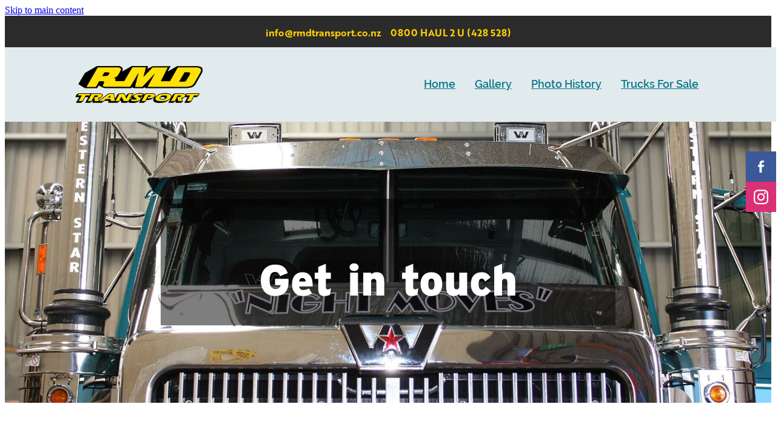

--- FILE ---
content_type: text/html; charset=UTF-8
request_url: https://www.rmdtransport.co.nz/contact/
body_size: 14839
content:
<!-- Website made on Rocketspark -->
<!DOCTYPE html>
<!-- Blank -->
<html class="">
<head>
    <!-- Global site tag (gtag.js) - Google Analytics -->
                <script async src="https://www.googletagmanager.com/gtag/js?id=G-D80DJFH0LN"></script>
                <script>
                window.dataLayer = window.dataLayer || [];
                function gtag(){dataLayer.push(arguments);}
                gtag('js', new Date());
                gtag('config', 'G-D80DJFH0LN');
                </script>
                <!-- End Google Analytics -->
    <meta name='csrf-token' content='64455df87a0c1a51e7146fbeeccf2837'/>

    
    <meta http-equiv="Content-Type" content="text/html; charset=UTF-8"/>
    
    <title>RMD Transport | Bulk Tipping Manawatu, Hawkes Bay, Auckland | RMD Transport</title>
    <meta name="description" content="Servicing the whole North Island"/>
    <meta name="keywords" content="Waikato | bay of plenty | tauranga | bulk truck | tipper | hawkes bay | manawatu | new plymouth "/>
        <link rel="icon" type="image/png" href="/images/favicon/favicon/crop192x192.png?v=20210709100249">
    <link rel="apple-touch-icon" href="/images/favicon/favicon/crop192x192.png?v=20210709100249"/>
    
    <script type="text/javascript" src="https://cdn.rocketspark.com/jquery-1.7.2.min.js?v=20260121211314"></script>
     <script> window.configs = {"development":"false","DEVELOPMENT":"false","requestType":"page","PREVIEW":"false","EDITOR":"false","template":"blank","navResizeTemplate":"","baseREMUnit":16,"screenSizes":{"t":{"fontSize":14,"contentWidth":400,"contentWidthOversize":400,"min":0,"max":400,"scale":0.7551,"subScale":0.95,"navScale":0.6,"legacy":false},"h":{"fontSize":16,"contentWidth":600,"contentWidthOversize":600,"min":0,"max":740,"scale":0.7551,"subScale":0.95,"navScale":0.6,"legacy":false},"s":{"fontSize":13,"contentWidth":740,"contentWidthOversize":740,"min":740,"max":1080,"scale":0.7959,"subScale":0.7959,"navScale":0.75,"legacy":false},"m":{"fontSize":16,"contentWidth":980,"contentWidthOversize":1080,"min":1080,"max":1460,"scale":1,"subScale":1,"navScale":1,"legacy":true},"l":{"fontSize":19,"contentWidth":1170,"contentWidthOversize":1300,"min":1460,"max":0,"scale":1.1938,"subScale":1.1938,"navScale":1.1,"legacy":false}},"publicURL":"https:\/\/www.rmdtransport.co.nz","shortnameURL":"https:\/\/rmdtransport.rocketspark.co.nz","titleData":{"companyName":"RMD Transport","position":"right","separator":" | "},"CONSOLE_OVERRIDE":true,"noZensmooth":true,"release":"2026.1.21","browserSupport":{"chrome":86,"firefox":78,"edge":86,"internet explorer":12,"ie":12,"opera":72,"edgeMobile":44,"safari":13,"samsung browser":12,"android":89},"siteAutoPopupSettings":"","globalisationEnabled":false,"analyticsMode":"GA4"}; </script> <link rel="stylesheet" href="https://cdn.rocketspark.com/_dist/css/auth~vendors.6da4c5858d05.bundle.css" type="text/css" media="all" /> <link rel="stylesheet" href="https://cdn.rocketspark.com/_dist/css/public.c96fdbea6cf7.bundle.css" type="text/css" media="all" /> <link rel="stylesheet" href="https://cdn.rocketspark.com/_dist/css/public~vendors.24ec0c1183a5.bundle.css" type="text/css" media="all" /> <link rel="stylesheet" href="https://cdn.rocketspark.com/_dist/css/dashboard~vendors.9c624b80e5b6.bundle.css" type="text/css" media="all" /> <link rel="preload" as="style" href="https://cdn.icomoon.io/181725/Rocketspark/style.css?8gzh5b" onload="this.onload=null;this.rel='stylesheet'"> <link rel="stylesheet" href="/node_modules/@rocketspark/flint-ui/dist/rocketspark/rocketspark.css?v=1768983194"> <link rel="stylesheet" href="/node_modules/@rocketspark/image-gallery/build/css/index.css"> <script type="text/javascript" src="https://cdn.rocketspark.com/_dist/js/public.min.v20260121211314.js" ></script> <script type="text/javascript" src="https://cdn.rocketspark.com/_dist/js/commons.2e9fb89a5c50.bundle.js" ></script> <script type="text/javascript" src="https://cdn.rocketspark.com/_dist/js/blog~vendors.33618b6145a5.bundle.js" ></script> <script type="text/javascript" src="https://cdn.rocketspark.com/_dist/js/shop~vendors.c0601673efb1.bundle.js" ></script> <script type="text/javascript" src="https://cdn.rocketspark.com/_dist/js/houston~vendors.938afeba088b.bundle.js" ></script> <script type="text/javascript" src="https://cdn.rocketspark.com/_dist/js/auth~vendors.1265b1c31cc3.bundle.js" ></script> <script type="text/javascript" src="https://cdn.rocketspark.com/_dist/js/dashboard~vendors.192675722bc3.bundle.js" ></script> <script type="text/javascript" src="https://cdn.rocketspark.com/_dist/js/blastoff~vendors.bb4f8a2101db.bundle.js" ></script> <script type="text/javascript" src="https://cdn.rocketspark.com/_dist/js/public~vendors.8820ff537e13.bundle.js" ></script> <script type="text/javascript" src="https://cdn.rocketspark.com/_dist/js/public.ffd6854062ae.bundle.js" ></script> <script type="module" src="https://nz.rs-cdn.com/node_modules/@rocketspark/flint-ui/dist/rocketspark/rocketspark.esm.js?v=1768983194"></script> <script type="text/javascript" src="https://nz.rs-cdn.com/site_files/28889/assets/page/page259009.js?v=20260120203348" defer></script> <!--suppress ES6ConvertVarToLetConst --> <script> var detectedLogoWidth = localStorage.getItem('detectedLogoWidth'); if (detectedLogoWidth) { var style = document.createElement('style'); style.innerHTML = "@media all and (min-width: 740px) { #header #logo, #header .logo { width: " + detectedLogoWidth + '; } }'; document.head.appendChild(style); } </script> <link rel="stylesheet" href="https://nz.rs-cdn.com/site_files/28889/66957/css/css.css?v=20260114160857" type="text/css" media="all" title="dynamicstyle" /> <style type="text/css" media="screen" id="pagestyle"> ._c22d63fc{background-color:var(--header-background-color);height:var(--header-height)}@layer rs-base{._925853a1--75e73389{--button-group-background-color:#333;--button-group-text-color:#fff;--button-group-border-size:1px;--button-group-border-radius:21.875rem;--button-group-border-color:#333;--button-group-font-weight:800;--button-group-font-family:lbrd;--button-group-font-style:normal;--button-group-hover-background-color:#333;--button-group-hover-text-color:#fff;--button-group-hover-border-color:#333;--button-group-font-size:1rem;--button-group-mobile-font-size:1rem;--button-group-letter-spacing:0em;--button-group-line-height:1.2;--button-group-text-transform:none;--button-group-padding:1rem 1.5em;--button-group-centered-text:center;--button-group-display:inline-flex;--button-group-width:auto;--button-group-min-width:4.375rem;--button-group-max-width:unset}}@layer rs-variants{._7c78bdb9--75e73389 ._925853a1{--button-group-font-size:1rem;--button-group-mobile-font-size:1rem;--button-group-letter-spacing:0em;--button-group-line-height:1.2;--button-group-text-transform:none;--button-group-border-radius:21.875rem;--button-group-padding:1rem 1.5em;--button-group-display:inline-flex;--button-group-width:auto;--button-group-min-width:4.375rem;--button-group-max-width:unset}}@layer rs-base{._925853a1--0c80834a{--button-group-background-color:#ffe108;--button-group-text-color:#2b2b2b;--button-group-border-size:.125rem;--button-group-border-radius:.5rem;--button-group-border-color:#ffe108;--button-group-font-weight:800;--button-group-font-family:lbrd;--button-group-font-style:normal;--button-group-hover-background-color:#e1c300;--button-group-hover-text-color:#2b2b2b;--button-group-hover-border-color:#e1c300;--button-group-font-size:1.375rem;--button-group-mobile-font-size:1.375rem;--button-group-letter-spacing:0em;--button-group-line-height:1.5;--button-group-text-transform:none;--button-group-padding:1rem 1.5em;--button-group-centered-text:center;--button-group-display:inline-flex;--button-group-width:auto;--button-group-min-width:4.375rem;--button-group-max-width:unset}}@layer rs-variants{._7c78bdb9--0c80834a ._925853a1{--button-group-font-size:1.375rem;--button-group-mobile-font-size:1.375rem;--button-group-letter-spacing:0em;--button-group-line-height:1.5;--button-group-text-transform:none;--button-group-border-radius:.5rem;--button-group-padding:1rem 1.5em;--button-group-display:inline-flex;--button-group-width:auto;--button-group-min-width:4.375rem;--button-group-max-width:unset}}@layer rs-base{._925853a1--5d4dd1aa{--button-group-background-color:#fff;--button-group-text-color:#2b2b2b;--button-group-border-size:0px;--button-group-border-radius:.25rem;--button-group-border-color:#fff;--button-group-font-weight:800;--button-group-font-family:lbrd;--button-group-font-style:normal;--button-group-hover-background-color:#e1e1e1;--button-group-hover-text-color:#2b2b2b;--button-group-hover-border-color:#e1e1e1;--button-group-font-size:1.375rem;--button-group-mobile-font-size:1.375rem;--button-group-letter-spacing:0em;--button-group-line-height:1.5;--button-group-text-transform:none;--button-group-padding:1rem 1.5em;--button-group-centered-text:center;--button-group-display:inline-flex;--button-group-width:auto;--button-group-min-width:4.375rem;--button-group-max-width:unset}}@layer rs-variants{._7c78bdb9--5d4dd1aa ._925853a1{--button-group-font-size:1.375rem;--button-group-mobile-font-size:1.375rem;--button-group-letter-spacing:0em;--button-group-line-height:1.5;--button-group-text-transform:none;--button-group-border-radius:.25rem;--button-group-padding:1rem 1.5em;--button-group-display:inline-flex;--button-group-width:auto;--button-group-min-width:4.375rem;--button-group-max-width:unset}}@layer rs-base{._925853a1--94c54bfb{--button-group-background-color:#06768a;--button-group-text-color:#fff;--button-group-border-size:.125rem;--button-group-border-radius:.5rem;--button-group-border-color:#06768a;--button-group-font-weight:800;--button-group-font-family:lbrd;--button-group-font-style:normal;--button-group-hover-background-color:#00586c;--button-group-hover-text-color:#fff;--button-group-hover-border-color:#00586c;--button-group-font-size:1.25rem;--button-group-mobile-font-size:1.375rem;--button-group-letter-spacing:0em;--button-group-line-height:1.5;--button-group-text-transform:none;--button-group-padding:1rem 1.5em;--button-group-centered-text:center;--button-group-display:inline-flex;--button-group-width:auto;--button-group-min-width:4.375rem;--button-group-max-width:unset}}@layer rs-variants{._7c78bdb9--94c54bfb ._925853a1{--button-group-font-size:1.25rem;--button-group-mobile-font-size:1.375rem;--button-group-letter-spacing:0em;--button-group-line-height:1.5;--button-group-text-transform:none;--button-group-border-radius:.5rem;--button-group-padding:1rem 1.5em;--button-group-display:inline-flex;--button-group-width:auto;--button-group-min-width:4.375rem;--button-group-max-width:unset}}@layer rs-base{._925853a1--8b00312f{--button-group-background-color:#2b2b2b;--button-group-text-color:#ffe108;--button-group-border-size:.125rem;--button-group-border-radius:.5rem;--button-group-border-color:#2b2b2b;--button-group-font-weight:800;--button-group-font-family:lbrd;--button-group-font-style:normal;--button-group-hover-background-color:#0d0d0d;--button-group-hover-text-color:#ffe108;--button-group-hover-border-color:#0d0d0d;--button-group-font-size:1.375rem;--button-group-mobile-font-size:1.375rem;--button-group-letter-spacing:0em;--button-group-line-height:1.5;--button-group-text-transform:none;--button-group-padding:1rem 1.5em;--button-group-centered-text:center;--button-group-display:inline-flex;--button-group-width:auto;--button-group-min-width:4.375rem;--button-group-max-width:unset}}@layer rs-variants{._7c78bdb9--8b00312f ._925853a1{--button-group-font-size:1.375rem;--button-group-mobile-font-size:1.375rem;--button-group-letter-spacing:0em;--button-group-line-height:1.5;--button-group-text-transform:none;--button-group-border-radius:.5rem;--button-group-padding:1rem 1.5em;--button-group-display:inline-flex;--button-group-width:auto;--button-group-min-width:4.375rem;--button-group-max-width:unset}}@layer rs-base{._925853a1--df44e1e5{--button-group-background-color:#ffe108;--button-group-text-color:#2b2b2b;--button-group-border-size:.125rem;--button-group-border-radius:0px;--button-group-border-color:#ffe108;--button-group-font-weight:800;--button-group-font-family:lbrd;--button-group-font-style:normal;--button-group-hover-background-color:#e1c300;--button-group-hover-text-color:#2b2b2b;--button-group-hover-border-color:#e1c300;--button-group-font-size:1.375rem;--button-group-mobile-font-size:1.375rem;--button-group-letter-spacing:0em;--button-group-line-height:1.5;--button-group-text-transform:none;--button-group-padding:1rem 1.5em;--button-group-centered-text:center;--button-group-display:inline-flex;--button-group-width:auto;--button-group-min-width:4.375rem;--button-group-max-width:unset}}@layer rs-variants{._7c78bdb9--df44e1e5 ._925853a1{--button-group-font-size:1.375rem;--button-group-mobile-font-size:1.375rem;--button-group-letter-spacing:0em;--button-group-line-height:1.5;--button-group-text-transform:none;--button-group-border-radius:0px;--button-group-padding:1rem 1.5em;--button-group-display:inline-flex;--button-group-width:auto;--button-group-min-width:4.375rem;--button-group-max-width:unset}}@layer rs-base{._925853a1--3ae2caab{--button-group-background-color:#ffe108;--button-group-text-color:#2b2b2b;--button-group-border-size:0px;--button-group-border-radius:.5rem;--button-group-border-color:#ffe108;--button-group-font-weight:600;--button-group-font-family:nqdy;--button-group-font-style:normal;--button-group-hover-background-color:#323232;--button-group-hover-text-color:transparent;--button-group-hover-border-color:#323232;--button-group-font-size:1.125rem;--button-group-mobile-font-size:1.375rem;--button-group-letter-spacing:0em;--button-group-line-height:1;--button-group-text-transform:none;--button-group-padding:.7em .95em;--button-group-centered-text:center;--button-group-display:inline-flex;--button-group-width:auto;--button-group-min-width:4.375rem;--button-group-max-width:unset}}@layer rs-variants{._7c78bdb9--3ae2caab ._925853a1{--button-group-font-size:1.125rem;--button-group-mobile-font-size:1.375rem;--button-group-letter-spacing:0em;--button-group-line-height:1;--button-group-text-transform:none;--button-group-border-radius:.5rem;--button-group-padding:.7em .95em;--button-group-display:inline-flex;--button-group-width:auto;--button-group-min-width:4.375rem;--button-group-max-width:unset}}@layer rs-base{._925853a1--7ee4807a{--button-group-background-color:#ffe108;--button-group-text-color:#ffe108;--button-group-border-size:.125rem;--button-group-border-radius:.5rem;--button-group-border-color:#ffe108;--button-group-font-weight:800;--button-group-font-family:lbrd;--button-group-font-style:normal;--button-group-hover-background-color:transparent;--button-group-hover-text-color:#e1c300;--button-group-hover-border-color:#e1c300;--button-group-font-size:1.375rem;--button-group-mobile-font-size:1.375rem;--button-group-letter-spacing:0em;--button-group-line-height:1.5;--button-group-text-transform:none;--button-group-padding:1rem 1.5em;--button-group-centered-text:center;--button-group-display:inline-flex;--button-group-width:auto;--button-group-min-width:4.375rem;--button-group-max-width:unset}}@layer rs-variants{._7c78bdb9--7ee4807a ._925853a1{--button-group-font-size:1.375rem;--button-group-mobile-font-size:1.375rem;--button-group-letter-spacing:0em;--button-group-line-height:1.5;--button-group-text-transform:none;--button-group-border-radius:.5rem;--button-group-padding:1rem 1.5em;--button-group-display:inline-flex;--button-group-width:auto;--button-group-min-width:4.375rem;--button-group-max-width:unset}}@layer rs-base{._925853a1:hover{background-color:var(--button-group-hover-background-color);color:var(--button-group-hover-text-color);box-shadow:inset 0 0 0 var(--button-group-border-size) var(--button-group-hover-border-color)}._925853a1{box-sizing:border-box;border:none;outline:none;cursor:pointer;align-items:center;font-smoothing:antialiased;-webkit-font-smoothing:antialiased;justify-content:var(--button-group-centered-text);text-align:var(--button-group-centered-text);background-color:var(--button-group-background-color);color:var(--button-group-text-color);box-shadow:inset 0 0 0 var(--button-group-border-size) var(--button-group-border-color);border-radius:var(--button-group-border-radius);padding:var(--button-group-padding);font-family:var(--button-group-font-family);font-weight:var(--button-group-font-weight);font-style:var(--button-group-font-style);font-size:var(--button-group-font-size);text-transform:var(--button-group-text-transform);letter-spacing:var(--button-group-letter-spacing);transition:background-color .15s ease-out,color .15s ease-out,border-color .15s ease-out;line-height:var(--button-group-line-height);display:var(--button-group-display);width:var(--button-group-width);max-width:var(--button-group-max-width);min-width:var(--button-group-min-width);word-wrap:break-word;min-height:calc(var(--button-group-font-size)*var(--button-group-line-height))}@media (max-width:41.6875rem){._925853a1{font-size:var(--button-group-mobile-font-size)}}}._f1dcfe40{display:flex;flex-wrap:wrap;gap:.5rem;align-items:center;align-self:stretch}._4b0152f0{display:inline-block;width:auto;max-width:none;min-width:4.375rem;text-align:center;white-space:nowrap;text-decoration:none}._766d9222{justify-content:start}._3d1a6c78{justify-content:center}._774d5a3c{justify-content:end}._252144ef{padding:1.25rem;overflow:hidden;box-sizing:border-box;width:75%;position:absolute;z-index:2;left:50%;transform:translateX(-50%);top:10%;pointer-events:none;opacity:0;background-color:var(--button-group-background-color);font-smoothing:antialiased;-webkit-font-smoothing:antialiased}._8dce7e5f{position:absolute;top:0;left:0;width:100%;height:100%;z-index:1;opacity:0;pointer-events:none}._2c899cee{pointer-events:auto}._9df0276b{font-size:1.125rem;line-height:1.2em;padding-left:2.1875rem;word-wrap:break-word}._9df0276b svg{width:1.5rem;height:1.1875rem;position:absolute;top:50%;transform:translateY(-50%);translate:-2.5rem 0;fill:var(--button-group-text-color)}._a6990dac{display:inline-flex;align-items:center;justify-content:space-between;gap:.5rem}._a6990dac:hover ._611ce439{background-color:var(--button-group-hover-text-color)}._a6990dac:hover ._611ce439 svg{fill:var(--button-group-hover-background-color)}._611ce439{border-radius:var(--button-group-border-radius);background-color:var(--button-group-text-color);padding:.125rem .375rem;transition:background .25s linear;display:inline-flex;align-items:center;line-height:1rem;gap:.25rem}._611ce439 svg{height:8PX;fill:var(--button-group-background-color)}._a6990dac:hover ._6e81833f{color:var(--button-group-hover-background-color)}._6e81833f{font-family:arial;text-transform:uppercase;font-size:.6875rem;font-weight:700;color:var(--button-group-background-color);position:relative;transition:background .25s linear;letter-spacing:initial}._2c8f55ae{display:inline-flex;transition:background .25s linear}._a6990dac:hover ._ab36743f svg{fill:var(--content-background-color)}._ab36743f svg{fill:var(--content-background-color)}._a6990dac:hover ._e43b9f01{color:var(--content-background-color)}._e43b9f01{color:var(--content-background-color)}._9cefdf70 ._ce3b2903{width:auto}._9cefdf70 ._611ce439{display:none}._7720d2f9:not(:focus-visible){position:absolute;left:-1px;top:auto;width:1px;height:1px;overflow:hidden;padding:0;clip:rect(1px,1px,1px,1px);clip-path:inset(50%);margin:-1px}body.auth ._7720d2f9:focus-visible{top:3.625rem}._7720d2f9:focus-visible{position:absolute;width:auto;height:auto;z-index:2000;left:.5rem;top:.5rem;clip:unset;clip-path:unset;font-size:1rem;padding:.75rem 1.25rem}._254b5c18:focus-visible{background-color:#244fb6;color:#fff;border-radius:.25rem}._254b5c18:hover{background-color:#1c3f91}.nsdnw-4a59m{margin-top:0;margin-bottom:0;--stack-design-padding-top:6.375rem;--stack-design-padding-bottom:0;padding-top:var(--stack-design-padding-top,0);padding-bottom:var(--stack-design-padding-bottom,0);--stack-design-column-gap:0;--stack-design-padding-left:0;--stack-design-padding-right:0}.nsdnw-4a59m .column{padding-top:30px;padding-bottom:30px;padding-left:67px;padding-right:67px}.nsdnw-4a59m .column-container{gap:var(--stack-design-column-gap,0)}.nsdnw-4a59m .stack-inner{padding-left:var(--stack-design-padding-left,0);padding-right:var(--stack-design-padding-right,0)}@media screen and (max-width:740px){.stack.nsdnw-4a59m .column{padding-top:11px;padding-bottom:11px;padding-left:24px;padding-right:24px}.stack.nsdnw-4a59m{margin-top:0;margin-bottom:0;--stack-design-mobile-padding-top:1.063rem;--stack-design-mobile-padding-bottom:1.063rem;padding-top:var(--stack-design-mobile-padding-top,0);padding-bottom:var(--stack-design-mobile-padding-bottom,0);--stack-design-mobile-padding-left:0;--stack-design-mobile-padding-right:0}.stack.nsdnw-4a59m .column-container{gap:0}.stack.nsdnw-4a59m .stack-inner{padding-left:var(--stack-design-mobile-padding-left,0);padding-right:var(--stack-design-mobile-padding-right,0)}}._1100af70--1d015de3{--fluid-width:18}._4993ced5--1d015de3{flex:0 1 calc(100%/(var(--grid-size,24)/var(--fluid-width,8)))}.nsdnw-d49lh{--stack-design-padding-top:3.125rem;--stack-design-padding-bottom:3.125rem;padding-top:var(--stack-design-padding-top,0);padding-bottom:var(--stack-design-padding-bottom,0);--stack-design-column-gap:0;--stack-design-padding-left:0;--stack-design-padding-right:0}.nsdnw-d49lh .column-container{gap:var(--stack-design-column-gap,0)}.nsdnw-d49lh .stack-inner{padding-left:var(--stack-design-padding-left,0);padding-right:var(--stack-design-padding-right,0)}@media screen and (max-width:740px){.stack.nsdnw-d49lh .column{padding-top:8px;padding-bottom:8px;padding-left:24px;padding-right:24px}.stack.nsdnw-d49lh{margin-top:0;margin-bottom:0;--stack-design-mobile-padding-top:.5rem;--stack-design-mobile-padding-bottom:.5rem;padding-top:var(--stack-design-mobile-padding-top,0);padding-bottom:var(--stack-design-mobile-padding-bottom,0);--stack-design-mobile-padding-left:0;--stack-design-mobile-padding-right:0}.stack.nsdnw-d49lh .column-container{gap:0}.stack.nsdnw-d49lh .stack-inner{padding-left:var(--stack-design-mobile-padding-left,0);padding-right:var(--stack-design-mobile-padding-right,0)}}._1100af70--5c9b5a2d{--fluid-width:16}._4993ced5--5c9b5a2d{flex:0 1 calc(100%/(var(--grid-size,24)/var(--fluid-width,8)))}._1100af70--dd6e6339{--fluid-width:8}._4993ced5--dd6e6339{flex:0 1 calc(100%/(var(--grid-size,24)/var(--fluid-width,8)))}#content .stack_area{padding-bottom:0}.nsdnw-or9ml{--stack-design-padding-top:1.125rem;--stack-design-padding-bottom:1.125rem;padding-top:var(--stack-design-padding-top,0);padding-bottom:var(--stack-design-padding-bottom,0);--stack-design-column-gap:0;--stack-design-padding-left:0;--stack-design-padding-right:0}.nsdnw-or9ml .column-container{gap:var(--stack-design-column-gap,0)}.nsdnw-or9ml .stack-inner{padding-left:var(--stack-design-padding-left,0);padding-right:var(--stack-design-padding-right,0)}@media screen and (max-width:740px){.stack.nsdnw-or9ml .column{padding-top:8px;padding-bottom:8px;padding-left:24px;padding-right:24px}.stack.nsdnw-or9ml{margin-top:0;margin-bottom:0;--stack-design-mobile-padding-top:.5rem;--stack-design-mobile-padding-bottom:.5rem;padding-top:var(--stack-design-mobile-padding-top,0);padding-bottom:var(--stack-design-mobile-padding-bottom,0);--stack-design-mobile-padding-left:0;--stack-design-mobile-padding-right:0}.stack.nsdnw-or9ml .column-container{gap:0}.stack.nsdnw-or9ml .stack-inner{padding-left:var(--stack-design-mobile-padding-left,0);padding-right:var(--stack-design-mobile-padding-right,0)}}.stack.nsdnw-or9ml{background:#06768a}#main_body .stack.nsdnw-or9ml .block h2{color:#fdcd01}#main_body .stack.nsdnw-or9ml .accordion-block .accordion-block__item-icon--h2 svg path{fill:#fdcd01}#main_body .stack.nsdnw-or9ml .block h2.heading{color:#fdcd01}#main_body .stack.nsdnw-or9ml .block h2.heading a{color:#fdcd01}._1100af70--c8b44bcd{--fluid-width:24}._4993ced5--c8b44bcd{flex:0 1 calc(100%/(var(--grid-size,24)/var(--fluid-width,8)))}#content .stack_area{padding-bottom:0}.nsdnw-mr3tv{margin-top:0;margin-bottom:0;--stack-design-padding-top:3.125rem;--stack-design-padding-bottom:3.125rem;padding-top:var(--stack-design-padding-top,0);padding-bottom:var(--stack-design-padding-bottom,0);--stack-design-column-gap:0;--stack-design-padding-left:0;--stack-design-padding-right:0}.nsdnw-mr3tv .column-container{gap:var(--stack-design-column-gap,0)}.nsdnw-mr3tv .stack-inner{padding-left:var(--stack-design-padding-left,0);padding-right:var(--stack-design-padding-right,0)}@media screen and (max-width:740px){.stack.nsdnw-mr3tv .column{padding-top:8px;padding-bottom:8px;padding-left:24px;padding-right:24px}.stack.nsdnw-mr3tv{margin-top:0;margin-bottom:0;--stack-design-mobile-padding-top:.5rem;--stack-design-mobile-padding-bottom:.5rem;padding-top:var(--stack-design-mobile-padding-top,0);padding-bottom:var(--stack-design-mobile-padding-bottom,0);--stack-design-mobile-padding-left:0;--stack-design-mobile-padding-right:0}.stack.nsdnw-mr3tv .column-container{gap:0}.stack.nsdnw-mr3tv .stack-inner{padding-left:var(--stack-design-mobile-padding-left,0);padding-right:var(--stack-design-mobile-padding-right,0)}}#main_body .stack.nsdnw-mr3tv .form-builder-block .rs-form-builder_row input.rs-form-builder--basic{color:#fff}#main_body .stack.nsdnw-mr3tv .form-builder-block .rs-form-builder_row textarea.rs-form-builder--basic{color:#fff}#main_body .stack.nsdnw-mr3tv .form-builder-block .rs-form-builder_row .choices__inner{color:#fff}#main_body .stack.nsdnw-mr3tv .form-builder-block .rs-form-builder_row .rs-form__file-upload{--color:#fff}#main_body .stack.nsdnw-mr3tv .form-builder-block .rs-form-builder_row .choices[data-type*=select-one]:after{border-color:#fff transparent transparent}#main_body .stack.nsdnw-mr3tv .form-builder-block .rs-form-builder_row .choices[data-type*=select-one].is-open:after{border-color:transparent transparent #fff}#main_body .stack.nsdnw-mr3tv .form-builder-block .rs-form-builder_row .choices__item{color:#fff}#main_body .stack.nsdnw-mr3tv .block .rs-form-builder_row label{color:#fff}#main_body .stack.nsdnw-mr3tv .block .rs-form__file-upload{--color:#fff}.stack.nsdnw-mr3tv{background:#2b2b2b}#main_body .stack.nsdnw-mr3tv .block h1{color:#fff}#main_body .stack.nsdnw-mr3tv .accordion-block .accordion-block__item-icon--h1 svg path{fill:#fff}#main_body .stack.nsdnw-mr3tv .block h1.heading{color:#fff}#main_body .stack.nsdnw-mr3tv .block h1.heading a{color:#fff}#main_body .stack.nsdnw-mr3tv .block h2{color:#fff;font-size:1.438rem}#main_body .stack.nsdnw-mr3tv .accordion-block .accordion-block__item-icon--h2 svg path{fill:#fff}#main_body .stack.nsdnw-mr3tv .block h2.heading{color:#fff}#main_body .stack.nsdnw-mr3tv .block h2.heading a{color:#fff}#main_body .stack.nsdnw-mr3tv .accordion-block .accordion-block__item-icon--h2 svg{width:1.438rem;height:1.438rem}#main_body .stack.nsdnw-mr3tv .block h3{color:#fff}#main_body .stack.nsdnw-mr3tv .accordion-block .accordion-block__item-icon--h3 svg path{fill:#fff}#main_body .stack.nsdnw-mr3tv .block h3.heading{color:#fff}#main_body .stack.nsdnw-mr3tv .block h3.heading a{color:#fff}#main_body .stack.nsdnw-mr3tv .block .p-font:not(.picture-subtitle){color:#fff}#main_body .stack.nsdnw-mr3tv .accordion-block .accordion-block__item-icon--.p-font:not(.picture-subtitle) svg path{fill:#fff}#main_body .stack.nsdnw-mr3tv .block .p-font:not(.picture-subtitle).heading{color:#fff}#main_body .stack.nsdnw-mr3tv .block .p-font:not(.picture-subtitle).heading a{color:#fff}#main_body .stack.nsdnw-mr3tv #main_body .blog_post_holder .blog_readmore{color:#fff}#main_body .stack.nsdnw-mr3tv .p-font-colour{color:#fff}#main_body .stack.nsdnw-mr3tv .text_block .text_block_text a{color:#fdcd01}#main_body .stack.nsdnw-mr3tv .text_block .text_block_text a:visited{color:#fdcd01}#main_body .stack.nsdnw-mr3tv .accordion-block .accordion-block__item-content a{color:#fdcd01}#main_body .stack.nsdnw-mr3tv .accordion-block .accordion-block__item-content a:visited{color:#fdcd01}#main_body .stack.nsdnw-mr3tv .text-link-colour{color:#fdcd01}#main_body .stack.nsdnw-mr3tv .text-link-colour svg{fill:#fdcd01}#main_body .stack.nsdnw-mr3tv{--accessibility-outline-color:#fdcd01}._8dce7e5f--a6137c48{background-color:rgba(43,43,43,.8)}.stack .column.column--has-no-top-bottom-spacing ._982f9e32:only-child{padding-top:0;padding-bottom:0}._0884a393{aspect-ratio:var(--aspect-ratio)}._01cee16c{overflow:hidden;width:100%;height:100%}._1100af70--e7ae3d15{--fluid-width:8}._4993ced5--e7ae3d15{flex:0 1 calc(100%/(var(--grid-size,24)/var(--fluid-width,8)))}._1100af70--aeffd9c0{--fluid-width:8}._4993ced5--aeffd9c0{flex:0 1 calc(100%/(var(--grid-size,24)/var(--fluid-width,8)))}._1100af70--5a2e76fe{--fluid-width:8}._4993ced5--5a2e76fe{flex:0 1 calc(100%/(var(--grid-size,24)/var(--fluid-width,8)))}._5d5af514{--grid-size:24}.edit-feature-image-copy{background-color:#fff}body .feature-area-main{display:block}.feature-area-wrap{clear:both;min-width:48.750rem;overflow:hidden;background-color:transparent}.feature-area-wrap.hide-feature-logo .logo{display:none}.vpos-wrapper{height:100%}#header-area.header-overlay .feature-slide .vpos-wrapper{margin-top:0;height:calc(100% - 0px)}.feature-area__slides{position:relative;width:100%;min-width:48.750rem;background-color:transparent;margin:0 auto}.feature-slide{position:relative;min-width:48.750rem;background-color:transparent;background-position:50% 50%;background-repeat:no-repeat;background-size:cover;margin:0 auto}.feature-slide-content{margin:0 auto;position:relative;width:918px;z-index:101;background:0 0;color:#fff}body .feature-slide-content{position:absolute;top:50%;left:50%;-ms-transform:translate(-50%,-50%);-webkit-transform:translate(-50%,-50%);transform:translate(-50%,-50%)}body .logo-stay-still .feature-slide-content{top:0}.feature-slide-content-box{width:75%}.feature-slide-content a,.feature-slide-content a:visited,.feature-slide-content a:link,.feature-slide-content a:hover{color:#fff}.feature-slide-logo .logo{margin:0 auto}.feature-area-wrap.shortened .feature-slide-logo .logo{max-height:23.188rem}.feature-slide-logo .logo .logo-edit{display:none;visibility:hidden;margin:0 auto}.feature-area-main .logo .logo-edit{left:50%;margin:.313rem 0 0}.feature-area-main .logo-controls{left:50%;margin-left:0;transform:translateX(-50%);-webkit-transform:translateX(-50%)}.feature-slide-content-global{position:relative;z-index:102;height:29.000rem}.feature-slide-overlay{height:101%;position:absolute;z-index:100;width:100%;opacity:0;-moz-opacity:0;filter:alpha(opacity=0);background-color:#000;transition:opacity .5s ease-in-out;top:50%;transform:translate(0,-50%)}body.side-editor-open .feature-slide-overlay{transition:opacity 0s ease-in-out}.feature-slide-overlay.highlight{opacity:.3;-moz-opacity:.3;filter:alpha(opacity=30)}div.feature-text-scaling{display:block;word-wrap:break-word;white-space:normal}.feature-slide-heading div.feature-text-scaling{line-height:120%}.feature-slide-body div.feature-text-scaling{line-height:1.6em}.feature-slide-heading,h1.feature-slide-heading,h2.feature-slide-heading,h3.feature-slide-heading,div.feature-slide-heading{line-height:100%}.feature-area-main .feature-slide-heading,.feature-area-main h1.feature-slide-heading,.feature-area-main h2.feature-slide-heading,.feature-area-main h3.feature-slide-heading,.feature-area-main div.feature-slide-heading{color:#fff;font-family:xkfr,arial;font-weight:800;font-style:normal}.feature-area-main .heading-background{border-radius:0}body .feature-area-main .feature-slide.has-content .heading-background{background-color:rgba(0,0,0,.5)}.feature-slide-content .feature-slide-body{font-family:,arial;font-weight:;font-style:;font-size:20px;line-height:100%}.feature-slide-body strong{font-weight:700}.feature-slide-body em{font-style:italic}.feature-area__slides .cycle-next,.feature-area__slides .cycle-prev{position:absolute;min-width:40px;top:0;z-index:103;font-family:icons;font-size:80px;cursor:pointer;color:#fff;text-align:center}.feature-area__slides .cycle-next,.feature-area__slides .cycle-prev{height:100%;display:flex;flex-direction:column;justify-content:center}.feature-area__slides .cycle-prev{left:0}.feature-area__slides .cycle-next{right:0}.feature-area__slides .cycle-pager{text-align:center;width:94%;padding:0 3%;z-index:103;position:absolute;bottom:10%;overflow:hidden}.feature-area__slides .cycle-pager span{font-family:arial;font-size:50px;width:12px;height:12px;display:inline-block;cursor:pointer;background:rgba(255,225,8,1);border-radius:8px;margin:2px;border:2px solid rgba(255,225,8,1)}.feature-area__slides .cycle-pager span.cycle-pager-active{background:#2b2b2b}.feature-area__slides .cycle-pager>*{cursor:pointer}.feature-area-main .down-arrow-scroll{position:absolute;left:50%;-ms-transform:translateX(-50%);-webkit-transform:translateX(-50%);transform:translateX(-50%);margin-left:-13.5px;bottom:5%;animation:down-arrow-bounce 1.5s infinite;animation-timing-function:linear;display:block;-webkit-animation:down-arrow-bounce 1.5s infinite;-webkit-animation-timing-function:linear;-moz-animation-timing-function:linear;-moz-animation:down-arrow-bounce 1.5s infinite;cursor:pointer;z-index:103}.feature-area-main .down-arrow-scroll svg{width:1.688rem;height:.938rem}.feature-area-main .down-arrow-scroll svg path{fill:#fff}@-webkit-keyframes down-arrow-bounce{0%,20%,50%,80%,100%{-webkit-transform:translateY(0)}40%{-webkit-transform:translateY(-10px)}60%{-webkit-transform:translateY(3px)}}@keyframes down-arrow-bounce{0%,20%,50%,80%,100%{transform:translateY(0)}40%{transform:translateY(-6px)}60%{transform:translateY(3px)}}a.feature-button{font-family:,arial;font-weight:;font-style:;font-size:1.5rem;line-height:120%;padding:.85em 1em;box-sizing:border-box}a.feature-button:link,a.feature-button:visited{display:inline-block;text-decoration:none;transition:background-color .15s ease-out,color .15s ease-out;color:#2b2b2b;background:rgba(255,225,8,1)}a.feature-button:hover{text-decoration:none;color:#2b2b2b;background:rgba(245,215,0,1)}a.feature-button{min-width:unset !important}a.feature-button{text-align:center}.heading-style-1{font-weight:700}.heading-style-2{font-style:italic}a.feature-button.round-corners{border-radius:10px}a.feature-button.full-round-corners{border-radius:1000px}.add-feature-area{display:none !important}.feature-slide-content-box-padding{border-radius:10px}.heading-background-none .feature-slide-content-box-padding{border-radius:10px!important}.heading-background-heading .feature-slide-content-box-padding,.heading-background-heading-blurb .feature-slide-content-box-padding,.heading-background-heading-blurb-button .feature-slide-content-box-padding{border-radius:0}.feature-slide--default2 .feature-slide-content-box{width:75%}.feature-slide--default2 .feature-slide__image img{object-position:50% 59%}.feature-slide{width:100%}.feature-slide-content{width:918px}#header-area.header-overlay .feature-slide-content{margin-top:0}.feature-slide-content{left:50%}.feature-slide-heading{font-size:72px}h1.feature-slide-heading{font-size:72px}h2.feature-slide-heading{font-size:72px}h3.feature-slide-heading{font-size:72px}div.feature-slide-heading{font-size:72px}.feature-slide-content .feature-slide-body{font-size:20px}a.feature-button{font-size:24px}.feature-area-wrap{height:29.000rem}.feature-slide{height:29.000rem}.feature-area__slides{height:29.000rem}.feature-slide--global{margin-top:-29.000rem}@media all and (max-width:400px){html:not(.responsive-disabled) .feature-slide-content{width:338px}html:not(.responsive-disabled) .feature-slide-heading{font-size:17.605633802817vw}html:not(.responsive-disabled) h1.feature-slide-heading{font-size:17.605633802817vw}html:not(.responsive-disabled) h2.feature-slide-heading{font-size:17.605633802817vw}html:not(.responsive-disabled) h3.feature-slide-heading{font-size:17.605633802817vw}html:not(.responsive-disabled) div.feature-slide-heading{font-size:17.605633802817vw}html:not(.responsive-disabled) a.feature-button{font-size:5.2816901408451vw}html:not(.responsive-disabled) .feature-slide-content-box{width:100%}html:not(.responsive-disabled) .feature-slide--default2 .feature-slide-content-box{width:100%}html:not(.responsive-disabled) .feature-area-main{height:auto}html:not(.responsive-disabled) .feature-area-wrap{height:auto}html:not(.responsive-disabled) .feature-slide{height:auto}html:not(.responsive-disabled) .feature-area__slides{height:auto}html:not(.responsive-disabled) #header-area.header-overlay-mobile .feature-slide-content{margin-top:0}html:not(.responsive-disabled) #header-area.header-overlay-mobile .feature-slide-content.feature-slide-content--top-left{margin-top:0}html:not(.responsive-disabled) #header-area.header-overlay-mobile .feature-slide-content.feature-slide-content--top-center{margin-top:0}html:not(.responsive-disabled) #header-area.header-overlay-mobile .feature-slide-content.feature-slide-content--top-right{margin-top:0}html:not(.responsive-disabled) #header-area.header-overlay-mobile .feature-slide-content.feature-slide-content--center-left{margin-top:0}html:not(.responsive-disabled) #header-area.header-overlay-mobile .feature-slide-content.feature-slide-content--center-center{margin-top:0}html:not(.responsive-disabled) #header-area.header-overlay-mobile .feature-slide-content.feature-slide-content--center-right{margin-top:0}html:not(.responsive-disabled) .feature-slide__placeholder{padding-top:91.500%}html:not(.responsive-disabled) .feature-area__slides.feature-area__slides--empty{padding-top:91.500%}}@media all and (max-width:740px){html:not(.responsive-disabled) .feature-slide-content{width:100%}html:not(.responsive-disabled) .feature-slide-heading{font-size:17.605633802817vw}html:not(.responsive-disabled) h1.feature-slide-heading{font-size:17.605633802817vw}html:not(.responsive-disabled) h2.feature-slide-heading{font-size:17.605633802817vw}html:not(.responsive-disabled) h3.feature-slide-heading{font-size:17.605633802817vw}html:not(.responsive-disabled) div.feature-slide-heading{font-size:17.605633802817vw}html:not(.responsive-disabled) .feature-slide-content .feature-slide-body{font-size:7.0422535211268vw}html:not(.responsive-disabled) a.feature-button{font-size:5.2816901408451vw}html:not(.responsive-disabled) .feature-slide-content-box{width:100%}html:not(.responsive-disabled) .feature-slide--default2 .feature-slide-content-box{width:100%}html:not(.responsive-disabled) .feature-area-main{height:auto}html:not(.responsive-disabled) .feature-area-wrap{height:auto}html:not(.responsive-disabled) .feature-slide{height:auto}html:not(.responsive-disabled) .feature-area__slides{height:auto}html:not(.responsive-disabled) #header-area.header-overlay-mobile .feature-slide-content{margin-top:0}html:not(.responsive-disabled) #header-area.header-overlay-mobile .feature-slide-content.feature-slide-content--top-left{margin-top:0}html:not(.responsive-disabled) #header-area.header-overlay-mobile .feature-slide-content.feature-slide-content--top-center{margin-top:0}html:not(.responsive-disabled) #header-area.header-overlay-mobile .feature-slide-content.feature-slide-content--top-right{margin-top:0}html:not(.responsive-disabled) #header-area.header-overlay-mobile .feature-slide-content.feature-slide-content--center-left{margin-top:0}html:not(.responsive-disabled) #header-area.header-overlay-mobile .feature-slide-content.feature-slide-content--center-center{margin-top:0}html:not(.responsive-disabled) #header-area.header-overlay-mobile .feature-slide-content.feature-slide-content--center-right{margin-top:0}html:not(.responsive-disabled) .feature-slide__placeholder{padding-top:91.500%}html:not(.responsive-disabled) .feature-area__slides.feature-area__slides--empty{padding-top:91.500%}}@media all and (min-width:740px) and (max-width:1080px){html:not(.responsive-disabled) .feature-slide-content{width:678px}}@media all and (min-width:1080px) and (max-width:1460px){html:not(.responsive-disabled) .feature-slide-content{width:918px}html:not(.responsive-disabled) #header-area.header-overlay .feature-slide-content{margin-top:0}}@media all and (min-width:1460px){html:not(.responsive-disabled) .feature-slide-content{width:1108px}}._ac00c56e--91dee28d{width:100%;height:auto}._ac00c56e--91dee28d{transform-origin:50.000000% 50.000000%}._0884a393--91dee28d{--aspect-ratio:1.1928934010152}._ac00c56e--91dee28d{transform:scale(1)} </style> <meta name="viewport" content="width=device-width, initial-scale=1"> 
            <script defer type="text/javascript" src="//use.typekit.net/ik/[base64].js"></script>
<script type="text/javascript"> 
gtag('config', 'G-D80DJFH0LN');
</script>

    
    
    
</head>
<body id="page_5" data-id="9851f24e-7251-44dd-b910-4191c42bba16" data-page-id="259009" class="contact-bar" data-content-schedule="{&quot;isScheduled&quot;:false,&quot;scheduledAt&quot;:null}">
    <a href="#main_body" class="_925853a1 _925853a1--0c80834a _7720d2f9">Skip to main content</a>        <div id="fb-root"></div>

        <style>.old-browser-popup{position:fixed;width:100%;height:100%;z-index:9999999}.old-browser-popup__background-fade{position:absolute;background:#000;width:100%;height:100%;opacity:.6;z-index:1}.old-browser-popup__box{position:relative;z-index:2;width:42.25rem;margin:0 auto;text-align:center;top:40%}.old-browser-popup__inner{padding:3rem 2rem;font-size:1rem}.old-browser-popup__inner .site-button{margin:1rem auto 0;font-size:1.2rem}@media (max-width:720px){.old-browser-popup__box{width:90%;top:50%;-ms-transform:translate(0,-50%);-webkit-transform:translate(0,-50%);transform:translate(0,-50%)}.old-browser-popup__box br{display:none}.old-browser-popup__inner a.site-button{font-size:16px}}</style>
    <script src="https://cdn.jsdelivr.net/npm/ua-parser-js@0/dist/ua-parser.min.js"></script>
    <script type="text/javascript">
    "use strict";if(!window.PREVIEW&&!window.EDITOR&&window.sessionStorage&&null===window.sessionStorage.getItem("old-browser")){var browserName,version,parser=new UAParser,popup='<div class="old-browser-popup"><div class="old-browser-popup__background-fade"></div><div class="old-browser-popup__box content-background"><div class="old-browser-popup__inner p-font p-font-colour">Our website doesn\'t fully support the browser you are using, we <br/>recommend you <a href="https://updatemybrowser.org/" target="_blank">update to a newer version</a>.<br/><a onclick="location.reload();" class="site-button">Continue with current browser</a></div></div></div>';if(void 0!==parser){void 0!==parser.getBrowser().name&&(browserName=parser.getBrowser().name.toLowerCase()),void 0!==parser.getBrowser().version&&(version=parseFloat(parser.getBrowser().version));var browserPopup=document.getElementById("old-browser-popup");if(void 0!==browserName){var configs=window.configs;if(Object.prototype.hasOwnProperty.call(configs,"browserSupport")&&Object.prototype.hasOwnProperty.call(configs.browserSupport,browserName)){var browserNameTest=configs.browserSupport[browserName];"edge"===browserName&&"mobile"===parser.getDevice().type&&(browserNameTest="edgeMobile"),version<configs.browserSupport[browserNameTest]&&document.body.insertAdjacentHTML("beforeend",popup)}}}window.sessionStorage.setItem("old-browser",!0)}
    </script>
    <div class="side-of-page">
        <div class="social-container  style1 brand side"><div class="social-row"><a class='social-icon facebook-icon' href='https://www.facebook.com/RMD-Transport-175368252520200' target="_blank" title="A link to this website's Facebook."><svg height="17" width="9" xmlns:xlink="http://www.w3.org/1999/xlink" xmlns="http://www.w3.org/2000/svg" viewBox="0 0 9 17">
    <path fill-rule="evenodd" d="M 8.86 9.02 C 8.86 9.02 5.61 9.02 5.61 9.02 C 5.61 9.02 5.61 17 5.61 17 C 5.61 17 2.3 17 2.3 17 C 2.3 17 2.3 9.02 2.3 9.02 C 2.3 9.02 0 9.02 0 9.02 C 0 9.02 0 6.15 0 6.15 C 0 6.15 2.3 6.15 2.3 6.15 C 2.3 6.15 2.3 4.97 2.3 3.7 C 2.3 1.77 3.66 0 6.79 0 C 8.05 0 8.99 0.11 8.99 0.11 C 8.99 0.11 8.91 2.79 8.91 2.79 C 8.91 2.79 7.96 2.79 6.92 2.79 C 5.79 2.79 5.61 3.26 5.61 4.05 C 5.61 4.15 5.61 4.19 5.61 4.19 C 5.61 4.41 5.61 4.95 5.61 6.15 C 5.61 6.15 9 6.15 9 6.15 C 9 6.15 8.86 9.02 8.86 9.02 Z" />
</svg></a><a class='social-icon instagram-icon' href='https://www.instagram.com/rmd_transport_nz' target="_blank" title="A link to this website's Instagram."><?xml version="1.0" encoding="utf-8"?>
<!-- Generator: Adobe Illustrator 19.2.1, SVG Export Plug-In . SVG Version: 6.00 Build 0)  -->
<svg version="1.1" id="Layer_1" xmlns="http://www.w3.org/2000/svg" xmlns:xlink="http://www.w3.org/1999/xlink" x="0px" y="0px"
	 viewBox="0 0 504 504" style="enable-background:new 0 0 504 504;" xml:space="preserve">
<g>
	<path d="M504,191c-0.4-5.2-0.9-32.5-1.1-37.7c-1-23.9-3.8-47.5-13.4-69.7C471.8,42.7,440.6,17.8,397.7,7c-19-4.8-38.5-5.7-57.9-6.2
		c-0.2,0-0.3,0-0.4,0C284.2,0.8,224.3,0,169.1,0c-5.2,0.4-10.5,0.9-15.7,1.1c-23.9,1-47.5,3.8-69.7,13.4
		C42.8,32.2,17.9,63.4,7.1,106.3c-4.8,19-5.7,38.5-6.2,57.9L0,335c0.4,5.2,0.9,10.5,1.1,15.7c1,23.9,3.8,47.5,13.4,69.7
		c17.7,40.9,48.9,65.8,91.8,76.6c19,4.8,38.5,5.7,57.9,6.2c0.2,0,0.3,0,0.4,0c55.2,0,115.1,0.8,170.3,0.8c5.2-0.4,10.5-0.9,15.7-1.1
		c23.9-1,47.5-3.8,69.7-13.4c40.9-17.7,65.8-48.9,76.6-91.8c4.8-19,5.7-38.5,6.2-57.9c0-0.2,0-0.3,0-0.4
		C503.2,284.1,504,246.2,504,191z M456.8,353.9c-0.5,12.2-2.1,24.7-5.3,36.4c-9.9,36.4-34.6,57.6-71.3,63.3
		c-21.4,3.4-43.4,3.8-65.2,4.3c-29.5,0.8-59,0.7-88.5,0.4c-29.6-0.4-59.3-0.8-88.9-2.6c-26-1.6-49.4-10.2-67.2-30.7
		c-12.7-14.6-19.3-32-21.3-50.8c-2-19.7-2.8-39.5-3.2-59.3c-0.6-29.5-0.7-59-0.4-88.5c0.4-29.6,0.8-59.3,2.6-88.9
		c1.6-26,10.2-49.4,30.7-67.2c14.6-12.7,32-19.3,50.8-21.3c19.7-2,39.5-2.8,59.3-3.2c29.5-0.6,59-0.7,88.5-0.4
		c29.6,0.4,59.3,0.8,88.9,2.6c26,1.6,49.4,10.2,67.2,30.7c12.7,14.6,19.3,32,21.3,50.8c2,19.7,2.8,39.5,3.3,59.3
		c0.5,21,0.9,42,0.9,63c0.3,0-0.3,0,0,0C458.3,285.9,458,319.9,456.8,353.9z"/>
	<path d="M381.5,252.1c0,71.7-58.1,129.5-129.9,129.4c-71.4-0.1-129.2-58.1-129.1-129.6c0.1-71.7,58.1-129.5,129.9-129.4
		C323.8,122.6,381.5,180.6,381.5,252.1z M251.9,335.8c45.9,0,83.9-37.5,83.9-82.9c0-46.7-37.2-84.7-83-84.8
		c-46.9,0-84.6,37.3-84.7,83.6C168.2,298.2,205.7,335.8,251.9,335.8z"/>
	<path d="M386.2,87.2c16.9-0.1,30.6,13.4,30.6,30.3c0,16.8-13.6,30.5-30.4,30.5c-16.7,0-30.5-13.8-30.4-30.6
		C356.1,100.8,369.7,87.2,386.2,87.2z"/>
</g>
</svg>
</a></div></div>    </div> <!-- end .side-of-page -->

    <div id="shadow">

        <div id="shadow_inner">
                <div class="announcement-bar">
        <div class="announcement-bar__content"><p class="text-center">New announcement. Learn more</p></div>
        <rs-icon class="announcement-bar__close" name="x"></rs-icon>
    </div>
<div class="rs-contact-bar-container center rs-contact-bar-container--blank-template header--width-wide" data-position="top" style="display: block;"><div class="rs-contact-bar-inner"><span class="email"><a href="mailto:&#105;&#110;&#102;&#111;&#64;&#114;&#109;&#100;&#116;&#114;&#97;&#110;&#115;&#112;&#111;&#114;&#116;&#46;&#99;&#111;&#46;&#110;&#122;">&#105;&#110;&#102;&#111;&#64;&#114;&#109;&#100;&#116;&#114;&#97;&#110;&#115;&#112;&#111;&#114;&#116;&#46;&#99;&#111;&#46;&#110;&#122;</a></span><span class="phone">0800 HAUL 2 U (428 528)</span></div></div><div class="header _51cf2b51 header--template-right header--sticky-fix header--has-sticky">
    <div class="header__inner header__inner-width-wide">
            <div class="header-logo header-logo--image">
            <a href="/" class="header-logo__inner" aria-label="RMD Transport homepage">
                    </a>
        </div>
    <nav class="site-nav" id="site-navigation" aria-label="Main navigation">
            <div class="site-nav__desktop">
                            <div class="site-nav__item">

                                            <a href="/" class="site-nav__item-link">
                            Home
                                                    </a>
                    
                                    </div>
                            <div class="site-nav__item">

                                            <a href="/gallery/" class="site-nav__item-link">
                            Gallery
                                                    </a>
                    
                                    </div>
                            <div class="site-nav__item">

                                            <a href="/photo-history/" class="site-nav__item-link">
                            Photo History
                                                    </a>
                    
                                    </div>
                            <div class="site-nav__item">

                                            <a href="/trucks-for-sale/" class="site-nav__item-link">
                            Trucks For Sale
                                                    </a>
                    
                                    </div>
                    </div>
        <div class="site-nav__mobile">
                    </div>
        
    </nav>
    <div class="header-icons">
            
        
    </div>    
    <div class="header-mobile header-mobile--icon-count-2">
    <button class="header-mobile__icons header__hamburger header__hamburger--mobile header__hamburger--squeeze" type="button" aria-label="Open navigation menu" aria-controls="site-navigation" aria-expanded="false">
      <span class="header__hamburger-box">
        <span class="header__hamburger-inner"></span>
      </span>
    </button>            <a href="tel: +64-428528" class="header-mobile__icons rs-icon-Mobile" style="font-size:26px;" aria-label="Phone +64-428528"></a>
    
    </div>

    </div>

                <div class="_708858fd" data-hidden=""></div>
    </div>
    <div class="_c22d63fc"></div>
<div class="feature-area-main feature-area-main--main feature-area-main--above" id="feature-area"><div class="feature-area-wrap heading-background-heading-blurb-button" data-full-height="0" data-full-height-mobile="0" data-height-ratio-mobile="0.915"><div class="feature-area__slides feature-area feature-area__transition--fade" data-heightType="fixed" data-base-height="464" style="background:transparent;"
 data-cycle-fx="fade"
 data-cycle-timeout="5000"
 data-cycle-slides="div.feature-slide"
 data-cycle-log="false"
 data-cycle-pager-template="<span></span>"
 data-cycle-pause-on-hover="true"
 data-cycle-speed="1500"
 data-cycle-loader="true"
 data-cycle-progressive="#feature-progressive-slides"
>
	<div class="feature-slide feature-slide--default2" id="feature-slide-default2" data-content-position="center" data-vertical-offset="50" data-handle="default2" style="" data-mobile-editor-image="https://nz.rs-cdn.com/images/nwsnw-wl1ll/feature/4dfe48ad270d7623d801cb516e282be3__73f0/h1008@stretch.jpg" data-image-ratio="1.735593220339" data-mobile-image-x="50" data-mobile-image-y="59">
	<div class="feature-slide__image"><picture>
  <source type="image/webp" srcset="https://nz.rs-cdn.com/images/nwsnw-wl1ll/feature/4dfe48ad270d7623d801cb516e282be3__eb05/hcrop2292x1108@stretch.jpg.webp" media="(min-width: 1460px)">
  <source srcset="https://nz.rs-cdn.com/images/nwsnw-wl1ll/feature/4dfe48ad270d7623d801cb516e282be3__eb05/hcrop2292x1108@stretch.jpg" media="(min-width: 1460px)">
  <source type="image/webp" srcset="https://nz.rs-cdn.com/images/nwsnw-wl1ll/feature/4dfe48ad270d7623d801cb516e282be3__54f3/hcrop1920x928@stretch.jpg.webp" media="(min-width: 1080px) AND (max-width: 1460px)">
  <source srcset="https://nz.rs-cdn.com/images/nwsnw-wl1ll/feature/4dfe48ad270d7623d801cb516e282be3__54f3/hcrop1920x928@stretch.jpg" media="(min-width: 1080px) AND (max-width: 1460px)">
  <source type="image/webp" srcset="https://nz.rs-cdn.com/images/nwsnw-wl1ll/feature/4dfe48ad270d7623d801cb516e282be3__39a0/hcrop1528x739@stretch.jpg.webp" media="(min-width: 740px) AND (max-width: 1080px)">
  <source srcset="https://nz.rs-cdn.com/images/nwsnw-wl1ll/feature/4dfe48ad270d7623d801cb516e282be3__39a0/hcrop1528x739@stretch.jpg" media="(min-width: 740px) AND (max-width: 1080px)">
  <source type="image/webp" srcset="https://nz.rs-cdn.com/images/nwsnw-wl1ll/feature/4dfe48ad270d7623d801cb516e282be3__06af/crop740x677@stretch@crop2.jpg.webp, https://nz.rs-cdn.com/images/nwsnw-wl1ll/feature/4dfe48ad270d7623d801cb516e282be3__58d3/crop740x677@stretch@crop2@2x.jpg.webp 2x" media="(max-width: 740px)">
  <source srcset="https://nz.rs-cdn.com/images/nwsnw-wl1ll/feature/4dfe48ad270d7623d801cb516e282be3__06af/crop740x677@stretch@crop2.jpg, https://nz.rs-cdn.com/images/nwsnw-wl1ll/feature/4dfe48ad270d7623d801cb516e282be3__58d3/crop740x677@stretch@crop2@2x.jpg 2x" media="(max-width: 740px)">
  <source type="image/webp" srcset="https://nz.rs-cdn.com/images/nwsnw-wl1ll/feature/4dfe48ad270d7623d801cb516e282be3__f1bf/hcrop1450x701@stretch@crop2.jpg.webp" media="(max-width: 400px)">
  <source srcset="https://nz.rs-cdn.com/images/nwsnw-wl1ll/feature/4dfe48ad270d7623d801cb516e282be3__f1bf/hcrop1450x701@stretch@crop2.jpg" media="(max-width: 400px)">
  <img src="https://nz.rs-cdn.com/images/nwsnw-wl1ll/feature/4dfe48ad270d7623d801cb516e282be3__54f3/hcrop1920x928@stretch.jpg"  alt="">
</picture>
</div>
	<div class="feature-slide__placeholder"><div class="feature-slide__placeholder-content">
	</div><!-- end .feature-slide__placeholder-content -->
	</div><!-- end .feature-slide__placeholder -->
	</div><!-- end .feature-slide -->
<script id="feature-progressive-slides" type="text/cycle">[]</script></div>		<div class="feature-slide feature-slide--global feature-slide-content-global has-heading has-content" id="feature-slide-global" data-handle="global" data-content-position="center" data-vertical-offset="50">
	    <div class="feature-slide__placeholder"><div class="feature-slide__placeholder-content">
		<div class="feature-slide-overlay "></div>
			<div class="feature-slide-content cp-center feature-slide-content--center-left feature-slide-content--mobile" style="color: #fff;">
				<div class="feature-slide-content-box">
				
				<div class="feature-slide-content-box-padding">
				<div class="feature-slide-heading-blurb-button heading-background">
				<div class="feature-slide-heading-blurb">
					<h2 class="feature-slide-heading main-font"><div class="feature-text-scaling"><div>Get in touch</div></div></h2>
					<div class="feature-slide-body p-font"><div class="feature-text-scaling"></div></div>
				</div><!-- end .feature-slide-heading-blurb-->
					<div class="feature-slide-buttons">                  </div><!-- end .feature-slide-buttons -->
				</div><!-- end .feature-slide-heading-blurb-button-->
				</div><!-- end .feature-slide-content-box-padding -->
				</div><!-- end .feature-slide-content-box -->
			</div><!-- end .feature-slide-content -->
	       </div><!-- end .feature-slide__placeholder-content -->
	       </div><!-- end .feature-slide__placeholder -->
		</div><!-- end .feature-slide-content-global -->
		</div><!-- end .feature-area-wrap -->
</div>            <div id="content">

                <div id="main_body" class="main-body">
                                        <div class="stack_area _6e2724bf">
                        <section class="stack _bf4e9d50 stack--content-width-default stack--vertical-top stack--mobile-vertical-top custom-stack design-editable-stack content-editable-stack nstnw-gi4h5 nsdnw-4a59m nscnw-n7mwf" data-id="9851ea4b-81ce-49f9-b58d-485cc54e0214"><div class="stack-inner _dbf617b7"><div class="column-container _5d5af514 column-container--has-more-settings"><div class="column _1100af70 _4993ced5 _4993ced5--1d015de3 _1100af70--1d015de3 _b45e4f82 nclnw-2pmy0 column--has-spacing" data-column="1" id="column_1_stack_949269" data-unique-id="nclnw-2pmy0"><div class="block nblnw-syn3l text_block _660c97b3"  data-id="2524883" data-uuid="999e2ac0-abc7-4c7c-963e-f3d1e5251755" data-block="nblnw-syn3l" data-block-type="text"><div class="block_content_container"><div class="heading-container"><h2 class="heading text-center">Contact us today</h2></div>    <div class="text_block_text p-font p-font-all text-padding">        <p class="p-font text-center">Email or call us freephone on 0800 HAUL 2 U or 0800 428 528</p>    </div></div></div></div></div></div></section><section class="stack _bf4e9d50 stack--content-width-default stack--vertical-top stack--mobile-vertical-top custom-stack design-editable-stack content-editable-stack nstnw-3e9l0 nsdnw-d49lh nscnw-l6ee9" data-id="9851ea4a-7fa9-4d59-8c2e-eda3d158cf02"><div class="stack-inner _dbf617b7"><div class="column-container _5d5af514 column-container--has-more-settings"><div class="column _1100af70 _4993ced5 _4993ced5--5c9b5a2d _1100af70--5c9b5a2d _b45e4f82 nclnw-3ear5" data-column="1" id="column_1_stack_948510" data-unique-id="nclnw-3ear5"><div class="block nblnw-h8fo5 map_block _660c97b3"  data-id="2522799" data-uuid="999e2abd-f102-47b4-a085-d247e43d3359" data-block="nblnw-h8fo5" data-block-type="map">        <div class="block_content_container">                            <div class="block__iframe-container block__iframe-container--map">                    <iframe loading="lazy" frameborder="0" src="https://www.google.com/maps/embed/v1/place?key=AIzaSyAKVpISSgye9lkOrmtPCsAKO_-F_Ieqpho&q=101+Aerodrome+Road+Mount+Maunganui+3116+New+Zealand" allowfullscreen data-address="{&quot;street&quot;:&quot;101 Aerodrome Road&quot;,&quot;town&quot;:&quot;Mount Maunganui&quot;,&quot;code&quot;:&quot;3116&quot;,&quot;country&quot;:&quot;New Zealand&quot;,&quot;latlong&quot;:&quot;-37.6703523,176.2039369&quot;}"></iframe>                </div>                        </div>        </div></div><div class="column _1100af70 _4993ced5 _4993ced5--dd6e6339 _1100af70--dd6e6339 _b45e4f82 nclnw-g5vqr" data-column="2" id="column_2_stack_948510" data-unique-id="nclnw-g5vqr"><div class="block nblnw-8hmhv text_block _660c97b3"  data-id="2522800" data-uuid="999e2abd-f1b1-4705-802f-8625873bc267" data-block="nblnw-8hmhv" data-block-type="text"><div class="block_content_container">    <div class="text_block_text p-font p-font-all">        <p><strong>Phone:<br></strong> 07 928 3666<br><strong><br>Email:<br></strong>&#105;&#110;&#102;&#111;&#64;&#114;&#109;&#100;&#116;&#114;&#97;&#110;&#115;&#112;&#111;&#114;&#116;&#46;&#99;&#111;&#46;&#110;&#122;</p><p><strong>Our Office</strong><br>101 Aerodrome Road, <br>Mt Maunganui, 3116<br>New Zealand</p>    </div></div></div></div></div></div></section><section class="stack _bf4e9d50 stack--content-width-default stack--vertical-top stack--mobile-vertical-top custom-stack design-editable-stack content-editable-stack nstnw-4az7e nsdnw-or9ml nscnw-dojul stack--content-linked stack--design-linked" data-id="9851ea4b-8266-45fa-b70f-111c276408c6"><div class="stack-inner _dbf617b7"><div class="column-container _5d5af514 column-container--has-more-settings"><div class="column _1100af70 _4993ced5 _4993ced5--c8b44bcd _1100af70--c8b44bcd _b45e4f82 nclnw-pd607" data-column="1" id="column_1_stack_949270" data-unique-id="nclnw-pd607"><div class="block nblnw-h1gcs text_block _660c97b3"  data-id="2523026" data-uuid="999e2abe-3621-45cb-8168-98aadd62b3ca" data-block="nblnw-h1gcs" data-block-type="text"><div class="block_content_container"><div class="heading-container"><h2 class="heading typekit-element  align-center">Freephone 0800 HAUL 2 U</h2></div>    <div class="text_block_text p-font p-font-all">            </div></div></div></div></div></div></section><section class="stack _bf4e9d50 stack--content-width-default stack--vertical-top stack--mobile-vertical-top custom-stack design-editable-stack content-editable-stack nstnw-lbak2 nsdnw-mr3tv nscnw-2cmxb stack--footer _6a88ef4e" data-id="9851ea4a-609f-433b-b199-86677654c183"><div class="stack-inner _dbf617b7"><div class="column-container _5d5af514 column-container--has-more-settings"><div class="column _1100af70 _4993ced5 _4993ced5--e7ae3d15 _1100af70--e7ae3d15 _b45e4f82 nclnw-uvypi" data-column="1" id="column_1_stack_948461" data-unique-id="nclnw-uvypi"><div class="block nblnw-i157n text_block _660c97b3"  data-id="2522695" data-uuid="999e2abd-a6f2-4ceb-a827-1aa63bd741e8" data-block="nblnw-i157n" data-block-type="text"><div class="block_content_container"><div class="heading-container"><h2 class="heading typekit-element ">Our Services</h2></div>    <div class="text_block_text p-font p-font-all text-padding">        <p><a href="/home/#cartage">Cartage</a><br><a href="/home/#storage">Bulk Storage</a><br><a href="/home/#workshop">Workshop</a></p>    </div></div></div><div class="block nblnw-l960c block--picture _660c97b3 _982f9e32"  data-id="4735835" data-uuid="9b6c965c-6156-4c78-82f6-a03a1ab6169e" data-block="nblnw-l960c" data-block-type="picture"><div class="_0884a393 _0884a393 _0884a393--91dee28d">    <div class="_01cee16c _01cee16c--91dee28d">                    <img class="_ac00c56e _ac00c56e--91dee28d" data-sizes="w400h335,w940h788" data-src="https://dzpdbgwih7u1r.cloudfront.net/96a7137e-1539-4a4c-90a9-2792ce97e1d9/9b6c965c-6156-4c78-82f6-a03a1ab6169e/9b6c965c-616d-4865-aa61-7399b8697be4/w940h788-CORP%20-%20Social%20Tile%20-%20TG.png" alt="" width="100%">                </div></div></div><div class="block nblnw-2kccq file_upload_block _660c97b3"  data-id="4943944" data-uuid="9c013f4f-46a0-4d34-ac39-0ff903d32ab1" data-block="nblnw-2kccq" data-block-type="file"><div class="block_content_container _925853a1--0c80834a _9500c8a3" data-button-style-id="a083c130-9e7f-46db-af34-77df74688def">    <a  onclick="gtag('event','click',{'event_category':'File Download','event_label':'Page: - Terms and Conditions of carriage of Goods','value':''})" class="_925853a1 _a6990dac" href="/site_files/28889/upload_files/Terms-and-Conditions-for-Carriage-of-Goods(1).pdf?dl=1" target="_blank">        <span class="_ce3b2903" data-default="0">Terms and Conditions of carriage of Goods</span>                    <span class="_611ce439 ">            <span class="_6e81833f ">pdf</span>            <span class="_2c8f55ae"><svg xmlns="http://www.w3.org/2000/svg" width="15.906" height="10.375" viewBox="0 0 15.906 10.375">  <path id="F" class="cls-1" d="M18.235,3.139l-2.13-2.28-5.67,5.67-5.97-5.97-2.13,2.28,8.1,8.1Z" transform="translate(-2.344 -0.563)"/></svg></span>        </span>            </a></div></div></div><div class="column _1100af70 _4993ced5 _4993ced5--aeffd9c0 _1100af70--aeffd9c0 _b45e4f82 nclnw-nwoaa" data-column="2" id="column_2_stack_948461" data-unique-id="nclnw-nwoaa"><div class="block nblnw-exv7o text_block _660c97b3"  data-id="2522696" data-uuid="999e2abd-a7a2-42d8-bd07-6ccffd3f041d" data-block="nblnw-exv7o" data-block-type="text"><div class="block_content_container"><div class="heading-container"><h2 class="heading typekit-element ">Contact us</h2></div>    <div class="text_block_text p-font p-font-all text-padding">        <p>Phone: <a href="https://www.google.com/search?q=rmd+transport&oq=rmd+transport&aqs=chrome.0.69i59j0i20i263j0l8.2401j0j15&sourceid=chrome&ie=UTF-8#" data-dtype="d3ifr" data-local-attribute="d3ph" jscontroller="cSkPLb" jsdata="QKGTRc;_;B4wxos" jsaction="rcuQ6b:npT2md;F75qrd" data-ved="2ahUKEwiLzszi98_xAhVFgOYKHQilA0IQkAgoADAeegQIIxAD" target="_blank">07-928 3666 <br>or 0800 428 528<br></a>Email: &#105;&#110;&#102;&#111;&#64;&#114;&#109;&#100;&#116;&#114;&#97;&#110;&#115;&#112;&#111;&#114;&#116;&#46;&#99;&#111;&#46;&#110;&#122;</p><p>101 Aerodrome Road,<br>Mount Maunganui<br>3116<br>New Zealand</p>    </div></div></div></div><div class="column _1100af70 _4993ced5 _4993ced5--5a2e76fe _1100af70--5a2e76fe _b45e4f82 nclnw-mc8rl" data-column="3" id="column_3_stack_948461" data-unique-id="nclnw-mc8rl"><div class="block nblnw-y42iq text_block _660c97b3"  data-id="2522697" data-uuid="999e2abd-a848-4309-b21f-e98113a5631e" data-block="nblnw-y42iq" data-block-type="text"><div class="block_content_container"><div class="heading-container"><h2 class="heading typekit-element ">Send us a message</h2></div>    <div class="text_block_text p-font p-font-all">            </div></div></div><div class="block nblnw-revim form-builder-block _660c97b3"  data-id="2522698" data-uuid="999e2abd-a908-434c-af37-2f5b909d7d60" data-block="nblnw-revim" data-block-type="form"><div class="form-builder-container block_content_container gtm-form-tracking" :class="{'form-builder-container--form-submitted': formSubmitted}" v-cloak><form    class="form-builder _925853a1--0c80834a"    name="rs-356b-15dc-3fa8"    data-form-name="Contact Form"    data-vv-scope="rs-356b-15dc-3fa8"    data-nonce="a0e392c4-ad35-44c1-b878-72f3228f164c"    v-on:submit.prevent    novalidate        ><div class="rs-form-builder_row rs-form--name" :class="{'error': errors.has('rs-356b-5edf-0ebf', 'rs-356b-15dc-3fa8')}"><label for="rs-356b-5edf-0ebf">Name</label><input type="text" data-type="text" name="rs-356b-5edf-0ebf" id="rs-356b-5edf-0ebf" class="rs-form-builder--basic rs-field rs-field--input" data-name="Name" v-validate="'required'" :class="{'error': errors.has('rs-356b-5edf-0ebf', 'rs-356b-15dc-3fa8')}" data-vv-as="Name" v-model="formFields[0].value" /><div class="error-label" v-show="errors.has('rs-356b-5edf-0ebf', 'rs-356b-15dc-3fa8')">{{errors.first('rs-356b-5edf-0ebf', 'rs-356b-15dc-3fa8')}}</div></div><div class="rs-form-builder_row rs-form--phone" ><label for="rs-356b-5edf-f376">Phone</label><input type="tel" data-type="phone" name="rs-356b-5edf-f376" id="rs-356b-5edf-f376" class="rs-form-builder--basic rs-field rs-field--input" data-name="Phone"   data-vv-as="Phone" v-model="formFields[1].value" /><div class="error-label" v-show="errors.has('rs-356b-5edf-f376', 'rs-356b-15dc-3fa8')">{{errors.first('rs-356b-5edf-f376', 'rs-356b-15dc-3fa8')}}</div></div><div class="rs-form-builder_row rs-form--email" :class="{'error': errors.has('rs-356b-5edf-6cfb', 'rs-356b-15dc-3fa8')}"><label for="rs-356b-5edf-6cfb">Email</label><input type="email" data-type="email" name="rs-356b-5edf-6cfb" id="rs-356b-5edf-6cfb" class="rs-form-builder--basic rs-field rs-field--input" data-name="Email" v-validate="'required|email'" :class="{'error': errors.has('rs-356b-5edf-6cfb', 'rs-356b-15dc-3fa8')}" data-vv-as="Email" v-model="formFields[2].value" /><div class="error-label" v-show="errors.has('rs-356b-5edf-6cfb', 'rs-356b-15dc-3fa8')">{{errors.first('rs-356b-5edf-6cfb', 'rs-356b-15dc-3fa8')}}</div></div><div class="rs-form-builder_row rs-form--textarea" ><label for="rs-356b-5edf-ade6">Message</label><textarea data-type="textarea" data-name="Message" class="rs-form-builder--basic rs-field rs-field--input" name="rs-356b-5edf-ade6" id="rs-356b-5edf-ade6" v-model="formFields[3].value"  ></textarea><div class="error-label" v-show="errors.has('rs-356b-5edf-ade6', 'rs-356b-15dc-3fa8')">{{errors.first('rs-356b-5edf-ade6', 'rs-356b-15dc-3fa8')}}</div></div><div class="rs-form-row rs-form--input rs-field--address"><label for="rs-address-1">Address</label><input type="text" value="" v-model="formFields[4].value" name="rs-address-1" class="rs-basic rs-field rs-field--input rs-field--address" /></div><div class="d-flex">    <button        @click="submitForm"        class="submit-form _a7f02cf8 _925853a1"        :disabled="submitting"    >Send</button></div><div class="_8dce7e5f _8dce7e5f--a6137c48"></div><div class="_252144ef _925853a1"><p class="_9df0276b"><svg xmlns="http://www.w3.org/2000/svg" width="33.09" height="25.906" viewBox="0 0 33.09 25.906">  <path id="d" class="cls-1" d="M1159.86,295.415l-22.62,21.719-10.5-10.979,4.14-4.08,6.48,6.9,18.36-17.76Z" transform="translate(-1126.75 -291.219)"/></svg>Message Sent</p></div></form></div></div></div></div></div></section></div><!-- end stack_area-->                    <div class="clear_float"></div>


                    <div class="clear_float"></div>
                </div><!--end #main-body-->

                <div class="clear_float"></div>
            </div><!--end #content-->

                <div id="footer-1" style="" class="header--width-wide">
        <div id="footer-1-inner" class="">
                            <div id="footer-nav">
                    <div class="first_nav nav__item" id="nav_footer_1"><a href="/home/"><span class="type-element"><div class="text-scaling">Home</div></span></a><span class="nav_overlay"></span></div><div class="nav__item" id="nav_footer_2"><a href="/gallery/"><span class="type-element"><div class="text-scaling">Gallery</div></span></a><span class="nav_overlay"></span></div><div class="nav__item" id="nav_footer_3"><a href="/photo-history/"><span class="type-element"><div class="text-scaling">Photo History</div></span></a><span class="nav_overlay"></span></div><div class="end_nav nav__item" id="nav_footer_4"><a href="/trucks-for-sale/"><span class="type-element"><div class="text-scaling">Trucks For Sale</div></span></a><span class="nav_overlay"></span></div>                    <div class="clear"></div>
                </div><!-- end #footer-nav -->
                            <div id="footer-meta">             </div><!-- end #footer-meta -->

                        <div class="clear_float"></div>
        </div><!-- end #footer-1-inner -->

                    </div><!-- end #footer-1 -->
    <div id="footer" class="footer footer--dark header--width-wide">
        <div id="footer-inner" class="footer__inner  footer_logo_r">
            <div class="footer__copyright footer_copyright">
                <span>Copyright &copy; 2026 - <a href="/dashboard/" rel="nofollow">dashboard</a> - <a href="https://www.rocketspark.com/" target="_blank"> &hearts; Website made on Rocketspark</a></span>                            </div><!-- end .footer_copyright -->
                                    <div class="footer__decal footer__partner-logo ">
                            <a href="https://www.kaz.co.nz/" target="_blank" ></a>
                        </div>
                                </div><!-- end #footer-inner -->
    </div><!-- end #footer -->


            <div class="clear_float"></div>
        </div><!--end #shadow_inner-->

        <div class="clear_float"></div>
    </div><!--end #shadow-->
    

<div id="footer_scripts"></div><!-- end #footer_scripts -->


<div id="footer_bottom"></div><!-- end #footer_bottom -->


<script>function Intercom () {}</script>



</body>

</html>

--- FILE ---
content_type: text/css
request_url: https://nz.rs-cdn.com/site_files/28889/66957/css/css.css?v=20260114160857
body_size: 19545
content:
:root {
  --footer-copyright-background-color: #2b2b2b;
  --footer-copyright-background-contrast-color: #bbbbbb;
  --footer-copyright-background-contrast2-color: #ffffff;
  --footer-copyright-background-highlight-color: #212121;
  --footer-nav-background-color: #2b2b2b;
  --footer-nav-background-highlight-color: #212121;
  --footer-nav-background-contrast-color: #9c9c9c;
  --footer-nav-background-contrast-rgba20-color: rgba(187, 187, 187, 0.2);
  --footer-nav-background-contrast-rgba50-color: rgba(187, 187, 187, 0.5);
  --h1-font-family-tag: xkfr, Arial;
  --h2-font-family-tag: xkfr, Arial;
  --h3-font-family-tag: lbrd, Arial;
  --p-font-family-tag: lbrd, Arial;
  --h1-font-weight: 800;
  --h2-font-weight: 700;
  --h3-font-weight: 700;
  --p-font-weight: 300;
  --h1-font-style: normal;
  --h2-font-style: normal;
  --h3-font-style: normal;
  --p-font-style: normal;
  --h1-font-size-rem: 2.625rem;
  --h2-font-size-rem: 2.25rem;
  --h3-font-size-rem: 1.5rem;
  --p-font-size-rem: 1.125rem;
  --h1-font-color: #2b2b2b;
  --shop-accent-color: #2b2b2b;
  --h1-font-color-alpha-40: rgba(43, 43, 43, 0.4);
  --h2-font-color: #2b2b2b;
  --h2-font-color-contrast: #bbbbbb;
  --h3-font-color: #2b2b2b;
  --p-font-color: #333333;
  --p-font-color-contrast: #ffffff;
  --p-font-color-contrast-2: #ffffff;
  --p-font-color-alpha-30: rgba(51, 51, 51, 0.3);
  --a-font-color: #838383;
  --h1-letter-spacing-em: 0em;
  --h2-letter-spacing-em: 0em;
  --h3-letter-spacing-em: 0em;
  --p-letter-spacing-em: 0em;
  --h1-line-height-em: 1.2em;
  --h2-line-height-em: 1.2em;
  --h3-line-height-em: 1.2em;
  --p-line-height-em: 1.5em;
  --h1-mobile-size-rem: 2.625rem;
  --h2-mobile-size-rem: 2.25rem;
  --h3-mobile-size-rem: 1.5rem;
  --p-mobile-size-rem: 1.125rem;
  --button-font-family-tag: lbrd, Arial;
  --button-font-weight: 800;
  --button-font-style: normal;
  --button-font-size-rem: 1.375rem;
  --button-font-mobile-size-rem: 1.375rem;
  --button-font-text-color: #2b2b2b;
  --button-font-letter-spacing: 0em;
  --button-font-line-height-rem: 1.75rem;
  --main-nav-font-family-tag: nqdy, Arial;
  --main-nav-font-weight: 600;
  --main-nav-font-style: normal;
  --main-nav-font-size-px: 18px;
  --main-nav-font-size-rem: 1.125rem;
  --main-nav-font-color: #06768a;
  --main-nav-font-color-alpha-20: rgba(6, 118, 138, 0.2);
  --main-nav-font-color-brightness-50: #38a8bc;
  --main-nav-font-active-color: #000000;
  --main-nav-font-active-color-alpha-20: rgba(0, 0, 0, 0.2);
  --main-nav-font-hover-color: #6dd1e9;
  --main-nav-font-letter-spacing: 0em;
  --footer-nav-font-color: #bbbbbb;
  --footer-nav-font-size-rem: 1.125rem;
  --footer-nav-font-family-tag: nqdy, Arial;
  --footer-nav-font-weight: 600;
  --footer-nav-font-style: normal;
  --button-bg-color: #ffe108;
  --button-bg-hover-color: #e1c300;
  --button-border-hover-color: #e1c300;
  --button-hover-text-color: #2b2b2b;
  --file-block-extension-button-bg-color: #ffe108;
  --file-block-extension-button-bg-hover-color: #2b2b2b;
  --file-block-extension-button-hover-text-color: #ffe108;
  --button-alt-bg-color: #ffe108;
  --button-alt-font-color: #2b2b2b;
  --button-bg-color-alpha-60: rgba(255, 225, 8, 0.6);
  --button-alt-bg-color-alpha-50: rgba(255, 225, 8, 0.5);
  --button-radius-rem: 0.5rem;
  --legacy-input-radius-rem: 0.5rem;
  --button-border-width-rem: 0.125rem;
  --button-border-width-plus-one-rem: 0.1875rem;
  --button-border-color: #ffe108;
  --button-alt-border-color: var(--button-border-color);
  --button-shop-outline-text-color: var(--button-border-color);
  --button-shop-outline-text-color-hover: rgba(225, 195, 0, 1);
  --button-shop-hover-bg-color: rgba(225, 195, 0, 1);
  --button-padding: 1rem 1.5em 1rem 1.5em;
  --button-line-height: 1.2;
  --button-display: inline-block;
  --button-width: auto;
  --button-centered-text: center;
  --button-min-width: none;
  --button-max-width: none;
  --form-background-color-hex: #d8d8d8;
  --form-background-color-rgba: rgba(216, 216, 216, 0.17);
  --form-border-size: 1px;
  --form-border-color-rgba: rgba(32, 32, 32, 0.36);
  --form-border-radius: 0px;
  --form-text-color: #222222;
  --form-button-margin: 15px 0 0 0;
  --form-highlight-color: #bababa;
  --social-media-custom-color: #555555;
  --social-media-custom-color-contrast: #ffffff;
  --social-media-size: 50;
  --social-media-size-rem: 3.125rem;
  --social-media-border-width-rem: 0.1875rem;
  --social-media-border-radius-rem: 0.375rem;
  --social-media-custom-footer-color: #ffffff;
  --social-media-custom-footer-color-contrast: #222222;
  --social-media-channel-count: 2;
  --social-media-footer-icon-vertical-align: bottom;
  --social-media-in-menu: 0;
  --content-background-color: #ffffff;
  --content-background-color-contrast: rgba(51, 51, 51, 1);
  --content-background-color-alpha-0: rgba(255, 255, 255, 0);
  --content-background-color-alpha-20: rgba(255, 255, 255, 0.2);
  --content-background-color-contrast-alpha-50: rgba(51, 51, 51, 0.5);
  --content-background-color-alpha-70: rgba(255, 255, 255, 0.7);
  --content-background-color-alpha-80: rgba(255, 255, 255, 0.8);
  --content-background-color-alpha-100: rgba(255, 255, 255, 1);
  --content-background-place-holder-text: #222222;
  --contact-bar-font-family-tag: lbrd, Arial;
  --contact-bar-font-weight: 700;
  --contact-bar-font-style: normal;
  --contact-bar-font-size-rem: 1rem;
  --contact-bar-font-size-by-icon-scaling-rem: 0.8rem;
  --contact-bar-font-color: #fdcd01;
  --contact-bar-font-color-alpha-40: rgba(253, 205, 1, 0.4);
  --contact-bar-background-color: #2b2b2b;
  --text-logo-font-family-tag: nqdy, Arial;
  --text-logo-font-weight: 600;
  --text-logo-font-style: normal;
  --text-logo-font-size-rem: 2.25rem;
  --text-header-color: #222222;
  --nav-opacity-decimal: 0.7;
  --nav-line-height: inherit;
  --header-logo-span-display: none;
  --logo-image-url: url('https://nz.rs-cdn.com/images/nwsnw-wl1ll/logo/cropped-33993/h697.png');
  --logo-image-url-retina: url('https://nz.rs-cdn.com/images/nwsnw-wl1ll/logo/cropped-33993/h209.png');
  --logo-image-url-large: url('https://nz.rs-cdn.com/images/nwsnw-wl1ll/logo/cropped-33993/h500.png');
  --logo-height-px: 61px;
  --mobile-logo-height: 40px;
  --header-background-color: #e1eaec;
  --header-background-color-alpha: rgba(225, 234, 236, 0.5);
  --mobile-menu-container-background-color: #e1eaec;
  --menu-background-color: #e1eaec;
  --header-gradient-color-rgba: rgba(225, 234, 236, 0.5);
  --header-gradient-mobile-color: #e1eaec;
  --header-gradient-height: 50%;
  --header-overlay-background-image: linear-gradient(180deg, var(--header-gradient-color-rgba) 0%, transparent var(--header-gradient-height));
  --header-shop-blog-background-color: #e1eaec;
  --header-width: 67.5rem;
  --header-menu-position-rem: 6.25rem;
  --header-split-menu-length: 400;
  --header-split-menu-left-rem: 18.125rem;
  --header-split-menu-right-rem: 41.25rem;
  --header-split-menu-center-percent: 40.8163%;
  --header-logo-padding-rem: 1.9375rem;
  --header-height: calc((var(--header-logo-padding-rem)*2) + var(--logo-height-px,30px));
  --content-width-large: 1170px;
  --content-width-large-oversize: 1300px;
  --content-width-medium: 980px;
  --content-width-medium-oversize: 1080px;
  --content-width-small: 740px;
  --content-width-small-oversize: 740px;
  --dropdown-background-color: #ffffff;
  --dropdown-text-color: #333333;
  --dropdown-text-hover-color: #838383;
  --dropdown-text-active-color: #838383;
  --dropdown-text-active-text-decoration: none;
  --mobile-menu-background-color: transparent;
  --mobile-menu-icon-color: #222222;
  --mobile-logo-box-width-vw: 53vw;
  --mobile-logo-box-height-vw: 15.3921vw;
  --header-button-display: none;
  --header-button-text-color: #2b2b2b;
  --header-button-background-color: #ffe108;
  --header-button-border-color: #ffe108;
  --header-button-bg-hover-color: #323232;
  --header-button-border-hover-color: #323232;
  --header-button-text-hover-color: ;
  --header-sticky-background: #e1eaec;
  --wrap-to-feature-width-px: 980px;
  --website-brand-9d97ebae-dec2-4f5c-adb2-3bb3b9fb34b6: 69 139 176;
  --announcement-bar-display: none;
  --announcement-bar-mobile-display: none;
  --announcement-bar-font-size: 1rem;
  --announcement-bar-font-family-tag: lbrd;
  --announcement-bar-font-style: normal;
  --announcement-bar-font-weight: 300;
  --announcement-bar-text-color: #ffffff;
  --announcement-bar-background-color: #2b2b2b;
}

@layer rs-reset,rs-base,rs-components,rs-utils,rs-variants;@layer reset{html,body,div,span,applet,object,iframe,h1,h2,h3,h4,h5,h6,p,blockquote,pre,a,abbr,acronym,address,big,cite,code,del,dfn,em,font,img,ins,kbd,q,s,samp,small,strike,strong,sub,sup,tt,var,dl,dt,dd,ol,ul,li,fieldset,form,label,legend,table,caption,tbody,tfoot,thead,tr,th,td{margin:0;padding:0;border:0;outline:0;font-weight:inherit;font-style:inherit;font-size:100%;font-family:inherit;vertical-align:baseline}a:link,a:visited{text-decoration:none}body{line-height:1;font-size:12px;font-family:Arial,Helvetica,sans-serif}:focus{outline:0}ol,ul{list-style:none}.clear_float{clear:left}body{margin:0;padding:0}}@layer rs-base{:root{--accessibility-outline-color:var(--main-nav-font-hover-color)}[data-block-type=picture]>*:has(a:focus-visible img),[data-block-type=grid-gallery] div:has(>a:focus-visible),.blog-slider__post-image:has(a:focus-visible),.product-image-wrapper:focus-within,a:focus-visible,button:focus-visible,[role=button]:focus-visible,[tabindex]:focus-visible{outline:3px solid var(--accessibility-outline-color);outline-offset:3px}[data-block-type=grid-gallery] div:has(>a:focus-visible){z-index:1}.product-details:focus-within{overflow:visible !important}@media (max-width:740px){a:link:focus-visible .header-dropdown__arrow,a:visited:focus-visible .header-dropdown__arrow{display:none}}.main-body{--accessibility-outline-color:var(--a-font-color)}}.mobile-powered-by,.mobile-menu-component{display:none}#nav div.text-scaling{display:inline}@font-face{font-family:"icons";src:url("https://cdn.rocketspark.com/cms/fonts/RocketsparkIcons-Regular.ttf?v=20260114154611") format("truetype"),url("https://cdn.rocketspark.com/cms/fonts/RocketsparkIcons-Regular.svg?v=20260114154611") format("svg");font-weight:400;font-style:normal}.main-font{font-family:var(--h2-font-family-tag);font-size:var(--h2-font-size-rem);line-height:24px;font-smooth:always;-webkit-font-smoothing:antialiased}.main-font-colour{color:var(--h2-font-color)}.main-font-weight{font-weight:var(--h2-font-weight)}.p-font{font-size:var(--p-font-size-rem);font-weight:var(--p-font-weight)}.p-font-colour{color:var(--p-font-color)}.p-font-weight{font-weight:400}.p-font-all{font-family:Arial,Helvetica,sans-serif;font-size:var(--p-font-size-rem);color:var(--p-font-color);font-weight:400}.user h1,.user h2{color:var(--h2-font-color)}.user p{color:var(--p-font-color)}.colour1,a:link.colour1,a:visited.colour1{color:#1b1b1b}.colour1-bg{background-color:#1b1b1b}.colour1-border{border-color:#1b1b1b}.colour2,a:link.colour1,a:visited.colour1{color:#fff}.colour2-bg{background-color:#fff}.colour2-border{border-color:#fff}.colour3,a:link.colour1,a:visited.colour1{color:#303030}.colour3-bg{background-color:#303030}.colour3-border{border-color:#303030}.colour4,a:link.colour1,a:visited.colour1{color:#303030}.colour4-bg{background-color:#303030}.colour4-border{border-color:#303030}.colour5,a:link.colour1,a:visited.colour1{color:#1b1b1b}.colour5-bg{background-color:#1b1b1b}.colour5-border{border-color:#1b1b1b}.galleria-thumbnails .galleria-image{background:var(--content-background-color);border:none}#header #logo span{display:var(--header-logo-span-display)}#tab_holder{position:fixed;top:0;right:0;width:4.375rem;z-index:201;float:left}#tab_holder a{display:block;margin-bottom:.188rem;background:var(--h2-font-color);color:var(--content-background-color);text-decoration:none;font-family:var(--h2-font-family-tag);font-weight:var(--h2-font-weight);font-size:.875rem;font-smooth:always;-webkit-font-smoothing:antialiased}#tab_holder a span.tab-icon{display:block;width:1.875rem;height:1.563rem;cursor:pointer}#tab_holder .tab_group{padding-bottom:.75rem;float:left}#tab_holder a.tab_top{width:4.375rem;height:4.063rem;float:left}#tab_holder a.tab_top span{margin:1.25rem auto}#tab_holder a.tab_top_text{width:4.375rem;height:5rem;float:left;text-align:center}#tab_holder a.tab_top_text span{margin:.938rem auto .625rem auto}#tab_holder a span.tab_icon_shop svg{width:1.875rem;height:1.563rem}#tab_holder a span.tab_icon_shop svg path{fill:var(--content-background-color)}#tab_holder a span.tab_icon_blog svg{width:1.875rem;height:1.563rem}#tab_holder a span.tab_icon_blog svg path{fill:var(--content-background-color)}#tab_holder a.tab_child{width:4.375rem;float:left;text-align:center;padding:.625rem 0}#shop_body .product-main-holder a.add-to-basket{background-color:var(--h2-font-color);color:var(--button-alt-font-color)}#shop_body .shop .website-shop-button{background-color:var(--h2-font-color);color:var(--button-alt-font-color)}#shop_body .mobile-cart-count .cart{color:var(--button-alt-font-color)}#shop_body .mobile-cart-count .cart-count{background-color:var(--button-alt-font-color);color:var(--h2-font-color)}#shop_body .mobile-cart-count .cart-count .cart-arrow{border-right-color:var(--button-alt-font-color)}#footer_scripts{text-indent:-99999px}.horizontal_line{height:.125rem;width:100%;background-color:var(--p-font-color);margin:1.25rem 0}.rocketspark-icons{font-family:"icons"}.white-loader{width:1.938rem;height:1.938rem;background:url("https://cdn.rocketspark.com/cms/images/loader-white.gif?v=20260114154611") no-repeat;position:absolute;bottom:-31px;left:50%;margin-left:-15px}#main_body .blog_post_block .blog_post_holder .hr{background-color:#ccc;height:.125rem;width:100%;clear:left;margin:.313rem 0}#main_body .blog_post_block .blog_post_holder .blog_date{color:#999;font-size:.75rem}#main_body .blog_post_block .blog_post_holder .blog_content{margin:.625rem 0 0;font-family:var(--p-font-family-tag);font-size:var(--p-font-size-rem);line-height:1.6em;word-wrap:break-word}#main_body .blog_post_block .blog_post_holder .blog_content .blog_post_title{font-weight:700}#main_body .blog_post_block .blog_post_holder .blog_content .picture_block_holder{position:relative;display:block;margin:0 0 .625rem}#main_body .blog_post_block .blog_post_holder .blog_content img{z-index:1}#main_body .blog_post_block .blog_post_holder .blog_content .picture_block_border{padding:.313rem;background:url("https://cdn.rocketspark.com/cms/images/black_15.png?v=20260114154611");display:inline-block}#main_body .blog_post_block .blog_post_holder .blog_readmore{text-transform:uppercase}#main_body .blog_post_block .blog_post_holder .blog_readmore:hover{text-decoration:none}#main_body .blog_post_block .blog_post_holder h2 a{word-wrap:break-word}#main_body .blog_post_block .blog_post_holder h2 a:hover{text-decoration:none}#main_body .blog_post_holder .blog_date{text-transform:uppercase;font-size:.875rem;line-height:1.75rem;color:var(--a-font-color)}#main_body .blog_post_holder .blog_readmore{font-family:var(--p-font-family-tag);color:var(--p-font-color);font-size:1rem;line-height:1.75rem;text-transform:uppercase}body.auth .custombutt_link{transition:background .25s linear,color .25s linear,box-shadow .25s linear,padding .25s linear,line-height .25s linear,border-radius .25s linear}#main_body .custombutt_block .custombutt_link{display:var(--button-display);width:var(--button-width);min-width:var(--button-min-width);max-width:var(--button-max-width);padding:var(--button-padding);cursor:pointer;border:0;outline:none;-webkit-font-smoothing:antialiased;-moz-osx-font-smoothing:grayscale;text-decoration:none;line-height:var(--button-line-height);letter-spacing:var(--button-font-letter-spacing);font-family:var(--button-font-family-tag);font-weight:var(--button-font-weight);font-size:var(--button-font-size-rem);border-radius:var(--button-radius-rem);color:var(--button-font-text-color);background:var(--button-bg-color);box-sizing:border-box;box-shadow:inset 0 0 0 var(--button-border-width-rem) var(--button-border-color)}#main_body .custombutt_block .custombutt_link:hover{box-shadow:inset 0 0 0 var(--button-border-width-rem) var(--button-border-hover-color);background:var(--button-bg-hover-color);color:var(--button-hover-text-color)}#main_body .custombutt_block .custombutt{display:block;text-align:var(--button-centered-text)}@media (max-width:740px){#main_body .custombutt_block .custombutt_link{font-size:var(--button-font-mobile-size-rem)}}.file_upload_block .file-upload-container{padding:1rem 1.042em;position:relative;display:block;border:0;cursor:pointer;outline:none;width:100%;max-width:21.875rem;-webkit-font-smoothing:antialiased;text-decoration:none;-webkit-transition:background .25s linear,color .25s linear,box-shadow .25s linear;transition:background .25s linear,color .25s linear,box-shadow .25s linear;font-family:var(--button-font-family-tag);font-weight:var(--button-font-weight);line-height:"";font-size:var(--button-font-size-rem);box-shadow:inset 0 0 0 var(--button-border-width-rem) var(--button-border-color);border-radius:var(--button-radius-rem);color:var(--button-font-text-color);background-color:var(--button-bg-color);box-sizing:border-box}.file_upload_block .file-upload-container:hover{box-shadow:inset 0 0 0 var(--button-border-width-rem) var(--button-border-hover-color);color:var(--button-hover-text-color);background:var(--button-bg-hover-color)}.file_upload_block .file-upload-container .file-download-text{display:block;white-space:pre-wrap;white-space:-moz-pre-wrap;word-wrap:break-word;padding-right:4.35em;line-height:1.5em;letter-spacing:var(--button-font-letter-spacing)}.file_upload_block .file-download-arrow{position:absolute;right:1.063rem;top:50%;-webkit-transform:translateY(-50%);-ms-transform:translateY(-50%);transform:translateY(-50%);border-radius:var(--button-radius-rem);background-color:var(--button-font-text-color);text-indent:0;padding:.125rem .375rem;-webkit-transition:background .25s linear;transition:background .25s linear;line-height:1;display:block}.file_upload_block .file-download-arrow .file-download-ext{font-family:arial;text-transform:uppercase;font-size:.688rem;font-weight:700;text-align:left;color:var(--file-block-extension-button-bg-color);position:relative;-webkit-transition:color .25s linear;transition:color .25s linear;top:-2px}.file_upload_block .file-download-arrow .icon{position:relative;top:-2px}.file_upload_block .file-download-arrow .icon svg{height:8px}.file_upload_block .file-download-arrow .icon svg path{fill:var(--file-block-extension-button-bg-color);-webkit-transition:fill .25s linear;transition:fill .25s linear}.file_upload_block .file-upload-container:hover .file-download-arrow{background-color:var(--file-block-extension-button-bg-hover-color)}.file_upload_block .file-upload-container:hover .file-download-arrow .file-download-ext{color:var(--file-block-extension-button-hover-text-color)}.file_upload_block .file-upload-container:hover .file-download-arrow .icon svg path{fill:var(--file-block-extension-button-hover-text-color)}#main_body .file_upload_block .file_upload_holder{background:#f0f0f0 url("https://cdn.rocketspark.com/cms/images/file_icon.jpg?v=20260114154611") no-repeat top right;border:1px solid #ccc;width:100%;max-width:16.250rem;margin-left:-2px}#main_body .file_upload_block .file_upload_holder h3{color:#999;margin:.625rem .625rem 0}#main_body #blog_main .file_upload_block .file_upload_holder{background:#f0f0f0 url("https://cdn.rocketspark.com/cms/images/file_icon.jpg?v=20260114154611") no-repeat top right;border:1px solid #ccc;padding:.625rem .625rem 0;width:16.250rem}#main_body #blog_main .file_upload_block .file_upload_holder h3{color:#999;margin:.625rem .625rem 0}input.rs-form-builder--basic,textarea.rs-form-builder--basic,.main-body .choices:not(.choices--text-only) .choices__inner{background-color:var(--form-background-color-rgba);border-color:var(--form-border-color-rgba);border-width:var(--form-border-size);border-style:solid;border-radius:var(--form-border-radius);color:var(--form-text-color);box-shadow:none;font-family:var(--p-font-family-tag);font-weight:var(--p-font-weight)}.form-builder .submit-form{margin:var(--form-button-margin)}.rs-form-builder_row.rs-form-builder--select .choices__inner{color:var(--form-text-color)}.rs-form-builder_row.rs-form-builder--select .choices__list--dropdown .choices__item{color:var(--form-text-color)}.rs-form-builder_row.rs-form-builder--select .choices__list--dropdown .choices__item--selectable.is-highlighted{background-color:var(--form-highlight-color)}.rs-form-builder_row.rs-form-builder--select .choices__list--dropdown{border:var(--form-border-size) solid var(--form-border-color-rgba);background-color:var(--form-background-color-hex);border-radius:var(--form-border-radius)}.form-builder-message{background-color:var(--button-alt-bg-color)}.form-builder-message__overlay{background-color:rgba(255,255,255,.8)}.form-builder-message__message{color:var(--button-alt-font-color);font-family:var(--p-font-family-tag);font-weight:var(--p-font-weight);font-style:var(--p-font-style)}.form-builder-message__message svg path{fill:var(--button-alt-font-color)}.form-builder-container .choices__item,.form-builder-container .choices__list{font-family:var(--p-font-family-tag);font-weight:var(--p-font-weight)}.block_content_container .map-cover{width:100%;height:100%;position:absolute;top:0;left:0}.map-container{position:relative;width:100%;height:0}.map-container iframe{position:absolute;left:0;top:0;width:100%;height:100%;pointer-events:none}.map-container iframe.clicked,.map-container iframe.auth{pointer-events:auto}#main_body .picture_block .picture_block_holder{position:relative;display:block;margin:0;overflow:hidden}#main_body .picture_block .picture_block_holder img{z-index:1}#main_body .picture_block .picture_block_border{padding:5px;background:url("https://cdn.rocketspark.com/cms/images/black_15.png?v=20260114154611");display:inline-block}#main_body #blog_main .picture_block .picture_block_holder{position:relative;display:block;margin:0}#main_body #blog_main .picture_block .picture_block_holder img{z-index:1}#main_body #blog_main .picture_block .picture_block_border{padding:5px;background:url("https://cdn.rocketspark.com/cms/images/black_15.png?v=20260114154611");display:inline-block}@media (max-width:740px){.picture.hover-fx-enabled:hover img.picture-hover,.picture-block.hover-fx-enabled:hover img.picture-hover{opacity:0}}@media (min-width:740px){.picture.fx-enabled.hover-bump .picture-title,.picture.fx-enabled.hover-bump .picture-subtitle{-webkit-transition:-webkit-transform .35s;transition:transform .35s}.picture.hover-fx-enabled.hover-bump:hover .picture-title{-webkit-transform:translate3d(0,-3px,0);transform:translate3d(0,-3px,0)}.picture.hover-fx-enabled.hover-bump:hover .picture-subtitle{-webkit-transform:translate3d(0,3px,0);transform:translate3d(0,3px,0)}.picture.fx-enabled.hover-zoom .picture-title,.picture.fx-enabled.hover-zoom .picture-subtitle{-webkit-transition:-webkit-transform .35s;transition:transform .35s}.picture.hover-fx-enabled.hover-zoom:hover .picture-title,.picture.hover-fx-enabled.hover-zoom:hover .picture-subtitle{-webkit-transform:scale(1.1);transform:scale(1.1)}.picture.fx-enabled.hover-sadie .picture-title{-webkit-transition:-webkit-transform .35s,color .35s;transition:transform .35s,color .35s;-webkit-transform:translate3d(0,0,0);transform:translate3d(0,0,0)}.picture.fx-enabled.hover-sadie .picture-subtitle{-webkit-transition:opacity .35s,-webkit-transform .35s;transition:opacity .35s,transform .35s}.picture.fx-enabled.hover-sadie .picture-subtitle{opacity:0;-webkit-transform:translate3d(0,10px,0);transform:translate3d(0,10px,0)}.picture.hover-fx-enabled.hover-sadie:hover .picture-title{-webkit-transform:translate3d(0,-50%,0) translate3d(0,-40px,0);transform:translate3d(0,-50%,0) translate3d(0,-40px,0)}.picture.hover-fx-enabled.hover-sadie:hover .picture-subtitle{opacity:1;-webkit-transform:translate3d(0,0,0);transform:translate3d(0,0,0)}.picture.fx-enabled.hover-oscar .picture-text-canvas-before{position:absolute;z-index:100;top:20px;right:20px;bottom:20px;left:20px}.picture.fx-enabled.hover-oscar.shape-circle .picture-text-canvas-before{border-radius:50%;-webkit-border-radius:50%}.picture.fx-enabled.hover-oscar .picture-title{-webkit-transition:-webkit-transform .35s;transition:transform .35s;-webkit-transform:translate3d(0,100%,0);transform:translate3d(0,100%,0);padding:0 40px}.picture.fx-enabled.hover-oscar .picture-subtitle{padding:0 40px}.picture.fx-enabled.hover-oscar .picture-text-canvas-before,.picture.fx-enabled.hover-oscar .picture-subtitle{opacity:0;-webkit-transition:opacity .35s,-webkit-transform .35s;transition:opacity .35s,transform .35s;-webkit-transform:scale(0);transform:scale(0)}.picture.hover-fx-enabled.hover-oscar:hover .picture-title{-webkit-transform:translate3d(0,0,0);transform:translate3d(0,0,0)}.picture.hover-fx-enabled.hover-oscar:hover .picture-text-canvas-before,.picture.hover-fx-enabled.hover-oscar:hover .picture-subtitle{opacity:1;-webkit-transform:scale(1);transform:scale(1)}.picture.fx-enabled.hover-ruby .picture-title{-webkit-transition:-webkit-transform .35s;transition:transform .35s;-webkit-transform:translate3d(0,20px,0);transform:translate3d(0,20px,0);padding:0 20px}.picture.fx-enabled.hover-ruby .picture-subtitle{margin:0 20px;opacity:0;-webkit-transition:opacity .35s,-webkit-transform .35s;transition:opacity .35s,transform .35s;-webkit-transform:translate3d(0,20px,0) scale(1.1);transform:translate3d(0,20px,0) scale(1.1)}.picture.hover-fx-enabled.hover-ruby:hover .picture-title{-webkit-transform:translate3d(0,0,0);transform:translate3d(0,0,0)}.picture.hover-fx-enabled.hover-ruby:hover .picture-subtitle{opacity:1;-webkit-transform:translate3d(0,0,0) scale(1);transform:translate3d(0,0,0) scale(1)}.picture.fx-enabled.hover-jazz .picture-text-effects:after,.picture.fx-enabled.hover-jazz .picture-subtitle{-webkit-transition:opacity .35s,-webkit-transform .35s;transition:opacity .35s,transform .35s}.picture.fx-enabled.hover-jazz .picture-text-effects:after{position:absolute;z-index:99;top:0;left:0;width:100%;height:100%;content:"";opacity:0;-webkit-transform:rotate3d(0,0,1,45deg) scale3d(1,0,1);transform:rotate3d(0,0,1,45deg) scale3d(1,0,1);-webkit-transform-origin:50% 50%;transform-origin:50% 50%}.picture.fx-enabled.hover-jazz .picture-title,.picture.fx-enabled.hover-jazz .picture-subtitle{opacity:1;-webkit-transform:scale3d(1,1,1);transform:scale3d(1,1,1)}.picture.fx-enabled.hover-jazz .picture-title{-webkit-transition:-webkit-transform .35s;transition:transform .35s}.picture.fx-enabled.hover-jazz .picture-subtitle{opacity:0}.picture.hover-fx-enabled.hover-jazz:hover .picture-text-effects:after{opacity:1;-webkit-transform:rotate3d(0,0,1,45deg) scale3d(1,1,1);transform:rotate3d(0,0,1,45deg) scale3d(1,1,1)}.picture.hover-fx-enabled.hover-jazz:hover .picture-title,.picture.hover-fx-enabled.hover-jazz:hover .picture-subtitle{opacity:1;-webkit-transform:scale3d(1.1,1.1,1);transform:scale3d(1.1,1.1,1)}.picture.fx-enabled.hover-steve{overflow:visible}.picture.fx-enabled.hover-steve .picture-text-background{background:0 0 !important}.picture.fx-enabled.hover-steve:before{opacity:0}.picture.fx-enabled.hover-steve .picture-text-canvas{z-index:1}.picture.fx-enabled.hover-steve .picture-title{position:relative;margin-top:2em;padding:.25em}.picture.fx-enabled.hover-steve .picture-subtitle{margin-top:1em;padding:.5em;opacity:0;-webkit-transition:opacity .35s,-webkit-transform .35s;transition:opacity .35s,transform .35s;-webkit-transform:scale3d(.9,.9,1);transform:scale3d(.9,.9,1)}.picture.hover-fx-enabled.hover-steve:hover:before{opacity:1;z-index:0}.picture.hover-fx-enabled.hover-steve:hover .picture-title:before{opacity:0}.picture.hover-fx-enabled.hover-steve:hover .picture-subtitle{opacity:1;-webkit-transform:scale3d(1,1,1);transform:scale3d(1,1,1)}.picture.fx-enabled.hover-roxy .picture-text-canvas-before{position:absolute;z-index:99;top:30px;right:30px;bottom:30px;left:30px;border:1px solid #fff;content:"";opacity:0;-webkit-transition:opacity .35s,-webkit-transform .35s;transition:opacity .35s,transform .35s;-webkit-transform:translate3d(-20px,0,0);transform:translate3d(-20px,0,0)}.picture.fx-enabled.hover-roxy .picture-text-canvas{padding:3em;text-align:left}.picture.fx-enabled.hover-roxy .picture-title{padding:30% 0 10px}.picture.fx-enabled.hover-roxy .picture-subtitle{opacity:0;-webkit-transition:opacity .35s,-webkit-transform .35s;transition:opacity .35s,transform .35s;-webkit-transform:translate3d(-10px,0,0);transform:translate3d(-10px,0,0)}.picture.hover-fx-enabled.hover-roxy:hover .picture-text-canvas-before,.picture.hover-fx-enabled.hover-roxy:hover .picture-subtitle{opacity:1;-webkit-transform:translate3d(0,0,0);transform:translate3d(0,0,0)}.picture.fx-enabled.hover-lily .picture-title,.picture.fx-enabled.hover-lily .picture-subtitle{-webkit-transform:translate3d(0,40px,0);transform:translate3d(0,40px,0)}.picture.fx-enabled.hover-lily .picture-title{-webkit-transition:-webkit-transform .35s;transition:transform .35s}.picture.fx-enabled.hover-lily .picture-subtitle{opacity:0;-webkit-transition:opacity .2s,-webkit-transform .35s;transition:opacity .2s,transform .35s}.picture.hover-fx-enabled.hover-lily:hover .picture-subtitle{opacity:1}.picture.hover-fx-enabled.hover-lily:hover .picture-title,.picture.hover-fx-enabled.hover-lily:hover .picture-subtitle{-webkit-transform:translate3d(0,0,0);transform:translate3d(0,0,0)}.picture.hover-fx-enabled.hover-lily:hover .picture-subtitle{-webkit-transition-delay:.05s;transition-delay:.05s;-webkit-transition-duration:.35s;transition-duration:.35s}.picture.fx-enabled.hover-honey .picture-title{-webkit-transform:translate3d(0,-30px,0);transform:translate3d(0,-30px,0)}.picture.fx-enabled.hover-honey .picture-subtitle{opacity:0;-webkit-transition:opacity .35s,-webkit-transform .35s;transition:opacity .35s,transform .35s;-webkit-transform:translate3d(0,-30px,0);transform:translate3d(0,-30px,0)}.picture.fx-enabled.hover-honey .picture-title{-webkit-transition:-webkit-transform .35s;transition:transform .35s}.picture.hover-fx-enabled.hover-honey:hover .picture-title,.picture.hover-fx-enabled.hover-honey:hover .picture-subtitle{opacity:1;-webkit-transform:translate3d(0,0,0);transform:translate3d(0,0,0)}.picture.fx-enabled.hover-goliath .picture-title{-webkit-transition:-webkit-transform .35s;transition:transform .35s}.picture.fx-enabled.hover-goliath .picture-subtitle{position:absolute;bottom:0;padding:7%;width:86%}.picture.fx-enabled.hover-goliath .picture-subtitle{opacity:0;-webkit-transition:opacity .35s,-webkit-transform .35s;transition:opacity .35s,transform .35s;-webkit-transform:translate3d(0,50px,0);transform:translate3d(0,50px,0)}.picture.hover-fx-enabled.hover-goliath:hover .picture-title{-webkit-transform:translate3d(0,-100px,0);transform:translate3d(0,-100px,0)}.picture.hover-fx-enabled.hover-goliath:hover .picture-subtitle{opacity:1;-webkit-transform:translate3d(0,0,0);transform:translate3d(0,0,0)}.picture.fx-enabled.hover-marley .picture-title,.picture.fx-enabled.hover-marley .picture-subtitle{position:absolute;right:30px;left:30px}.picture.fx-enabled.hover-marley .picture-subtitle{bottom:30px;-webkit-transform:translate3d(0,100%,0);transform:translate3d(0,100%,0)}.picture.fx-enabled.hover-marley .picture-title{-webkit-transition:-webkit-transform .35s;transition:transform .35s;-webkit-transform:translate3d(0,0,0);transform:translate3d(0,0,0)}.picture.hover-fx-enabled.hover-marley:hover .picture-title{-webkit-transform:translate3d(0,20px,0);transform:translate3d(0,20px,0)}.picture.fx-enabled.hover-marley .picture-title:after{position:absolute;top:100%;left:0;width:100%;height:4px;background:#fff;content:"";-webkit-transform:translate3d(0,40px,0);transform:translate3d(0,40px,0)}.picture.fx-enabled.hover-marley .picture-title:after,.picture.fx-enabled.hover-marley .picture-subtitle{opacity:0;-webkit-transition:opacity .35s,-webkit-transform .35s;transition:opacity .35s,transform .35s}.picture.hover-fx-enabled.hover-marley:hover .picture-title:after,.picture.hover-fx-enabled.hover-marley:hover .picture-subtitle{opacity:1;-webkit-transform:translate3d(0,0,0);transform:translate3d(0,0,0)}.picture.fx-enabled.hover-sarah .picture-title{position:relative;overflow:hidden;padding-bottom:5px}.picture.fx-enabled.hover-sarah .picture-title:after{position:absolute;bottom:0;left:0;width:100%;height:3px;background:#fff;content:"";-webkit-transition:-webkit-transform .35s;transition:transform .35s;-webkit-transform:translate3d(-100%,0,0);transform:translate3d(-100%,0,0)}.picture.hover-fx-enabled.hover-sarah:hover .picture-title:after{-webkit-transform:translate3d(0,0,0);transform:translate3d(0,0,0)}.picture.fx-enabled.hover-sarah .picture-subtitle{opacity:0;-webkit-transition:opacity .35s,-webkit-transform .35s;transition:opacity .35s,transform .35s;-webkit-transform:translate3d(100%,0,0);transform:translate3d(100%,0,0)}.picture.hover-fx-enabled.hover-sarah:hover .picture-subtitle{opacity:1;-webkit-transform:translate3d(0,0,0);transform:translate3d(0,0,0)}.picture.fx-enabled.hover-julia .picture-title{position:relative}.picture.fx-enabled.hover-julia .picture-subtitle p{display:block;opacity:0;margin:0 0 .25em;-webkit-transition:opacity .35s,-webkit-transform .35s;transition:opacity .35s,transform .35s;-webkit-transform:translate3d(-360px,0,0);transform:translate3d(-360px,0,0)}.picture.fx-enabled.hover-julia .picture-subtitle p span{display:inline-block;padding:0 2%}.picture.fx-enabled.hover-julia .picture-subtitle p:first-child{-webkit-transition-delay:.15s;transition-delay:.15s}.picture.fx-enabled.hover-julia .picture-subtitle p:nth-of-type(2){-webkit-transition-delay:.1s;transition-delay:.1s}.picture.fx-enabled.hover-julia .picture-subtitle p:nth-of-type(3){-webkit-transition-delay:.05s;transition-delay:.05s}.picture.fx-enabled.hover-julia:hover .picture-subtitle p:first-child{-webkit-transition-delay:0s;transition-delay:0s}.picture.fx-enabled.hover-julia:hover .picture-subtitle p:nth-of-type(2){-webkit-transition-delay:.05s;transition-delay:.05s}.picture.fx-enabled.hover-julia:hover .picture-subtitle p:nth-of-type(3){-webkit-transition-delay:.1s;transition-delay:.1s}.picture.fx-enabled.hover-julia .picture-overlay,.picture.fx-enabled.hover-julia .picture-border,.picture.fx-enabled.hover-julia{-webkit-transition:opacity 1s,-webkit-transform 1s;transition:opacity 1s,transform 1s;-webkit-backface-visibility:hidden;backface-visibility:hidden}.picture.hover-fx-enabled.hover-julia:hover .picture-subtitle p{opacity:1;-webkit-transform:translate3d(0,0,0);transform:translate3d(0,0,0)}.picture.fx-enabled.hover-duke .picture-subtitle{-webkit-transition:opacity .35s,-webkit-transform .35s;transition:opacity .35s,transform .35s}.picture.fx-enabled.hover-duke .picture-title{-webkit-transition:-webkit-transform .35s;transition:transform .35s;-webkit-transform:scale3d(1,1,1);transform:scale3d(1,1,1);-webkit-transform-origin:50% 100%;transform-origin:50% 100%}.picture.fx-enabled.hover-duke .picture-subtitle{position:absolute;bottom:0;left:0;right:0;margin:20px;padding:20px;text-transform:none;font-size:90%;opacity:0;-webkit-transform:scale3d(.8,.8,1);transform:scale3d(.8,.8,1);-webkit-transform-origin:50% -100%;transform-origin:50% -100%}.picture.hover-fx-enabled.hover-duke.has-subtitle .picture-subtitle{border:2px solid #fff}.picture.shape-circle.hover-fx-enabled.hover-duke .picture-subtitle{width:100%;padding:20px 0;margin:20px 0}.picture.shape-roundCorners.hover-fx-enabled.hover-duke .picture-subtitle{border-radius:10px}.picture.hover-fx-enabled.hover-duke:hover .picture-title{opacity:1;-webkit-transform:scale3d(1.1,1.1,1);transform:scale3d(1.1,1.1,1)}.picture.hover-fx-enabled.hover-duke:hover .picture-subtitle{opacity:1;-webkit-transform:scale3d(1,1,1);transform:scale3d(1,1,1)}.picture.fx-enabled.hover-apollo .picture-text-canvas-before{position:absolute;z-index:99;top:0;left:0;width:100%;height:100%;background:rgba(255,255,255,.5);content:"";-webkit-transition:-webkit-transform .6s;transition:transform .6s;-webkit-transform:scale3d(1.9,1.4,1) rotate3d(0,0,1,45deg) translate3d(0,-100%,0);transform:scale3d(1.9,1.4,1) rotate3d(0,0,1,45deg) translate3d(0,-100%,0)}.picture.fx-enabled.hover-apollo .picture-subtitle{position:absolute;right:0;bottom:0;margin:3em 20px;padding:0 20px;border-right:4px solid #fff;text-align:right;opacity:0;-webkit-transition:opacity .35s;transition:opacity .35s}.picture.fx-enabled.hover-apollo .text-align-right .picture-subtitle{border-right:0;border-left:4px solid #fff;text-align:left;right:auto;left:0}.picture.shape-circle.fx-enabled.hover-apollo .picture-subtitle{right:0;left:0;text-align:center;border:0}.picture.hover-fx-enabled.hover-apollo:hover .picture-text-canvas-before{-webkit-transform:scale3d(1.9,1.4,1) rotate3d(0,0,1,45deg) translate3d(0,100%,0);transform:scale3d(1.9,1.4,1) rotate3d(0,0,1,45deg) translate3d(0,100%,0)}.picture.hover-fx-enabled.hover-apollo:hover .picture-subtitle{opacity:1;-webkit-transition-delay:.1s;transition-delay:.1s}.picture.fx-enabled.hover-zoe .picture-text-canvas{top:auto;bottom:0;height:3.75em;-webkit-transition:-webkit-transform .35s;transition:transform .35s;-webkit-transform:translate3d(0,100%,0);transform:translate3d(0,100%,0)}.picture.fx-enabled.hover-zoe .picture-text-background{padding:0}.picture.hover-fx-enabled.hover-zoe:hover .picture-text-background{padding:2% 0}.picture.fx-enabled.hover-zoe .picture-subtitle{position:absolute;left:0;right:0;bottom:0;padding:15px;opacity:0;-webkit-transition:opacity .35s;transition:opacity .35s;-webkit-backface-visibility:hidden}.picture.fx-enabled.hover-zoe .picture-title{-webkit-transition:-webkit-transform .35s;transition:transform .35s;-webkit-transform:translate3d(0,200%,0);transform:translate3d(0,200%,0)}.picture.fx-enabled.hover-zoe .picture-title{display:inline-block}.picture.hover-fx-enabled.hover-zoe:hover .picture-subtitle{opacity:1;-webkit-transform:translate3d(0,-150%,0);transform:translate3d(0,-150%,0)}.picture.hover-fx-enabled.hover-zoe:hover .picture-text-canvas,.picture.hover-fx-enabled.hover-zoe:hover .picture-title{-webkit-transform:translate3d(0,0,0);transform:translate3d(0,0,0)}.picture.hover-fx-enabled.hover-zoe:hover .picture-title{-webkit-transition-delay:.05s;transition-delay:.05s}.picture.fx-enabled.hover-dexter .picture-text-canvas:after{position:absolute;right:30px;bottom:30px;left:30px;height:-webkit-calc(50% - 60px);height:calc(50% - 60px);border:7px solid #fff;content:"";-webkit-transition:-webkit-transform .35s;transition:transform .35s;-webkit-transform:translate3d(0,-100%,0);transform:translate3d(0,-100%,0)}.picture.shape-roundCorners.fx-enabled.hover-dexter .picture-text-canvas:after{border-radius:10px}.picture.hover-fx-enabled.hover-dexter:hover .picture-text-canvas:after{-webkit-transform:translate3d(0,0,0);transform:translate3d(0,0,0)}.picture.fx-enabled.hover-dexter .picture-subtitle{position:absolute;right:60px;bottom:60px;left:60px;opacity:0;-webkit-transition:opacity .35s,-webkit-transform .35s;transition:opacity .35s,transform .35s;-webkit-transform:translate3d(0,-100px,0);transform:translate3d(0,-100px,0)}.picture.hover-fx-enabled.hover-dexter:hover .picture-subtitle{opacity:1;-webkit-transform:translate3d(0,0,0);transform:translate3d(0,0,0)}}.product_block .product_block_title{font-weight:var(--p-font-weight)}.product_block .product_block_details_price{font-weight:var(--h2-font-weight)}.social_buttons_block .social-buttons:not(.social-buttons--slim) .social-container .social-icon{font-family:var(--button-font-family-tag);font-weight:var(--button-font-weight)}#main_body .text_block{color:var(--p-font-color)}#main_body .text_block .text_block_text a,#main_body .text_block .text_block_text a:visited{color:var(--a-font-color)}
/*! BLOG SITE
/*=============*/
#main_body #blog_main .blog_title h2{font-family:var(--h2-font-family-tag);font-size:var(--h2-font-size-rem);font-weight:var(--h2-font-weight);color:var(--h2-font-color)}#main_body #blog_main .text_block{color:var(--p-font-color)}#main_body #blog_main .text_block,#main_body #blog_main .text_block .text_block_text,#main_body #blog_main .text_block p{font-size:var(--p-font-size-rem)}#main_body #blog_main .text_block h1.heading{font-family:var(--h1-font-family-tag);font-size:var(--h1-font-size-rem);font-weight:var(--h1-font-weight);color:var(--h1-font-color);line-height:var(--h1-line-height-em);letter-spacing:var(--h1-letter-spacing-em)}#main_body #blog_main .text_block h2{font-family:var(--h2-font-family-tag);font-size:var(--h2-font-size-rem);font-weight:var(--h2-font-weight);color:var(--h2-font-color)}#main_body #blog_main #blog_posts_holder .text_block h2{font-size:var(--h2-font-size-rem)}#main_body #blog_main .text_block h3{font-family:var(--h3-font-family-tag);font-size:var(--h3-font-size-rem);font-weight:var(--h3-font-weight);color:var(--h3-font-color)}.video-container{position:relative;width:100%;height:0}.video-container iframe{position:absolute;left:0;top:0;width:100%;height:100%}.stack--blog-slider .blog-slider__arrow svg polygon{fill:var(--a-font-color)}@media (min-width:740px) and (max-width:1080px){html:not(.responsive-disabled) #main_body .stack .blog-slider .blog-slider__post{width:225px}}@media (min-width:1080px) and (max-width:1460px){html:not(.responsive-disabled) #main_body .stack .blog-slider .blog-slider__post{width:284px}}@media (min-width:1460px){html:not(.responsive-disabled) #main_body .stack .blog-slider .blog-slider__post{width:339px}}.add-to-basket-popup-background .add-to-basket-popup{background-color:var(--content-background-color)}.blog-details-controls{padding:30px 0}#main_body #blog_posts_holder .blog_post__offline{margin-top:3.75rem;margin-bottom:3.75rem}.checkout-form-containers .chosen-container,.checkout-form-containers .rs-form-row .chosen-container .chosen-single span{font-family:var(--p-font-family-tag);font-weight:var(--p-font-weight)}.checkout-form-containers h2{font-family:var(--h2-font-family-tag);font-weight:var(--h2-font-weight);font-style:var(--h2-font-style);color:var(--h2-font-color)}.checkout-text{line-height:24px}.checkout-content:not(.gift-mode-enabled) .delivery-method{margin-bottom:53px}.checkout-content.gift-mode-enabled .delivery-method__buttons{margin:16px 0 12px}.checkout-content.gift-mode-enabled #gift-mode-wrapper{margin-bottom:55px !important}.delivery-method__buttons{display:flex;width:100%;align-items:center;justify-content:space-between;flex-direction:row;margin:16px 0}.delivery-method__button{cursor:pointer;display:flex;align-items:center;justify-content:flex-start;width:49%;padding:16px;max-height:55px;box-sizing:border-box;border-radius:var(--button-radius-rem);box-shadow:inset 0 0 0 1px rgba(178,178,178,.35);transition:box-shadow .4s ease-out}.delivery-method__button:not(.delivery-method__button--selected):hover{box-shadow:inset 0 0 0 1px var(--button-alt-bg-color-alpha-50)}.delivery-method__button--selected{box-shadow:inset 0 0 0 1px var(--button-alt-bg-color)}.delivery-method__button .delivery-method__radio{width:23px;height:23px;pointer-events:none}.delivery-method__button .delivery-method__radio rs-radio .rs-radio__inner{width:11px;height:11px}.delivery-method__button label{cursor:pointer;pointer-events:none;font-family:var(--p-font-family-tag);font-weight:var(--p-font-weight);font-style:var(--p-font-style);font-size:16px;color:var(--p-font-color);margin-left:16px}.checkout-dropdown-container .chosen-container{font-family:var(--p-font-family-tag)}.checkout-dropdown-container .chosen-container .chosen-single span{font-family:var(--p-font-family-tag)}#gift-mode-wrapper{box-shadow:inset 0 0 0 1px rgba(178,178,178,.35);border-radius:var(--button-radius-rem)}#checkout-flow .cart-nav span{-webkit-box-shadow:inset 0 -2px 0 0 rgba(33,33,33,.15);box-shadow:inset 0 -2px 0 0 rgba(33,33,33,.15);color:rgba(33,33,33,.6);font-family:var(--h2-font-family-tag);font-weight:var(--h2-font-weight);font-style:var(--h2-font-style)}#checkout-flow .cart-nav span.active{color:var(--h2-font-color);-webkit-box-shadow:inset 0 -2px 0 0 var(--h2-font-color);box-shadow:inset 0 -2px 0 0 var(--h2-font-color)}#checkout-flow .order-container .order-line .quantity:not(select){color:var(--p-font-color)}#checkout-flow .order-container .order-line .remove{font-family:var(--p-font-family-tag);font-weight:var(--p-font-weight);color:var(--p-font-color)}#checkout-flow .order-summary-shipping-estimate{color:var(--a-font-color)}#checkout-flow .checkout-delivery-message a,#checkout-flow .checkout-delivery-message a:visited{color:var(--a-font-color)}#checkout-flow .back-to-shop{font-family:var(--h2-font-family-tag);color:var(--h2-font-color);font-weight:var(--h2-font-weight)}#checkout-flow .back-to-shop svg{color:var(--h2-font-color);fill:var(--h2-font-color)}.shop-checkout-button-card{font-family:var(--h2-font-family-tag);font-weight:var(--h2-font-weight);font-style:var(--h2-font-style)}.payment-gateway-button__afterpay-more{font-family:var(--p-font-family-tag);font-weight:var(--p-font-weight);font-style:var(--p-font-style)}.checkout-finish-content .create-account-icons .icon svg path{fill:var(--p-font-color)}.rs-contact-bar-inner{margin:0 auto;position:relative}.rs-contact-bar-container{font-family:var(--contact-bar-font-family-tag),sans-serif;font-weight:var(--contact-bar-font-weight);font-style:var(--contact-bar-font-style);font-size:var(--contact-bar-font-size-rem);color:var(--contact-bar-font-color);background-color:var(--contact-bar-background-color);width:100%;padding:.813rem 0;-webkit-font-smoothing:antialiased;-moz-osx-font-smoothing:grayscale}.rs-contact-bar-container a:link,.rs-contact-bar-container a:visited,.rs-contact-bar-container a:hover{color:var(--contact-bar-font-color);text-decoration:none}.rs-contact-bar-container.left{text-align:left}.rs-contact-bar-container.center{text-align:center}.rs-contact-bar-container.right{text-align:right}.rs-contact-bar-container .email{vertical-align:middle}.rs-contact-bar-container .phone{margin-left:.938rem;vertical-align:middle}.rs-contact-bar-container .contact-bar-spacer{width:.938rem;display:inline-block}.rs-contact-bar-container .shop-icons{margin-left:var(--contact-bar-font-size-by-icon-scaling-rem);display:inline-block;position:relative}.rs-contact-bar-container .shop-icons.hide{display:none}.rs-contact-bar-container .shop-icons a.icon-container{text-transform:uppercase;font-size:.813rem;margin-right:.875rem;cursor:pointer}.rs-contact-bar-container .shop-icons a.icon-container:last-child{margin-right:0}.rs-contact-bar-container .shop-icons a.icon-container span.icon{vertical-align:middle;display:inline-block;width:1.25rem;margin-right:.25rem}.rs-contact-bar-container .shop-icons a.icon-container span.icon svg{overflow:visible;width:100%}.rs-contact-bar-container .shop-icons a.icon-container span.icon svg path{fill:var(--contact-bar-font-color)}.rs-contact-bar-container .shop-icons a.icon-container span.icon.cart-icon.has-items svg .item-dot{display:block}.rs-search-overlay{background-color:var(--content-background-color-alpha-70)}.rs-search-overlay .close:before,.rs-search-overlay .close:after{background-color:var(--content-background-color-contrast)}.rs-search-container{font-family:var(--p-font-family-tag);font-weight:var(--p-font-weight);font-style:var(--p-font-style)}.rs-search-container .rs-search .rs-search-input{font-family:var(--p-font-family-tag);font-weight:var(--p-font-weight);font-style:var(--p-font-style)}.rs-search-container .search-row .product-details h2{font-family:var(--h2-font-family-tag);font-weight:400;font-style:var(--h2-font-style)}.mnav-contact-phone{cursor:pointer;-webkit-touch-callout:none;-webkit-user-select:none;-khtml-user-select:none;-moz-user-select:moz-none;-ms-user-select:none;user-select:none}.mnav-contact-phone svg{width:3.125rem;height:3.125rem;position:absolute;top:50%;margin-top:-25px;margin-left:-25px;opacity:.8}.header-dropdown__menu{background-color:var(--dropdown-background-color)}#nav>div a.header-dropdown__link{color:var(--dropdown-text-color);font-size:var(--main-nav-font-size-rem);font-family:var(--main-nav-font-family-tag);font-weight:var(--main-nav-font-weight);font-style:var(--main-nav-font-style);letter-spacing:var(--main-nav-font-letter-spacing)}#nav>div a.header-dropdown__link:hover{color:var(--dropdown-text-hover-color)}#nav>div a.header-dropdown__link.header-dropdown--active{color:var(--dropdown-text-active-color);text-decoration:var(--dropdown-text-active-text-decoration)}#nav>div a.header-dropdown__link.header-dropdown--active:hover{color:var(--dropdown-text-active-color)}.header-dropdown__arrow svg polygon{fill:var(--main-nav-font-color)}.nav__item:hover .header-dropdown__arrow svg polygon{fill:var(--main-nav-font-hover-color)}.nav__item.active .header-dropdown__arrow svg polygon{fill:var(--main-nav-font-active-color)}.footer.footer--light .footer__decal.footer__partner-logo a{background-image:url("https://d3e5t04pmhhh45.cloudfront.net/logos/6/light.v20191105102955.png")}.footer.footer--dark .footer__decal.footer__partner-logo a{background-image:url("https://d3e5t04pmhhh45.cloudfront.net/logos/6/dark.v20191105103139.png")}.rs-loader.loader.small.rs-loader--public-loader{border-top:.5em solid rgba(51,51,51,.2);border-right:.5em solid rgba(51,51,51,.2);border-bottom:.5em solid rgba(51,51,51,.2);border-left:.5em solid #fff}.rs-loader.loader.rs-loader--public-loader{border-top:1.1em solid rgba(51,51,51,.2);border-right:1.1em solid rgba(51,51,51,.2);border-bottom:1.1em solid rgba(51,51,51,.2);border-left:1.1em solid #fff}.shop-filters__show-filters svg polygon{fill:var(--button-border-color)}.shop-filters__clear svg path{fill:var(--p-font-color)}#product-details .product-add-container .product-qty input{border-radius:var(--legacy-input-radius-rem)}#product-details .product-promotion-label{color:var(--shop-accent-color)}.promotion-price{color:var(--shop-accent-color)}#main_body .product_block .product_details_wrapper{text-align:center}#main_body .product_block .product_block_holder{border:0}.popup__container.public .popup__content{background-color:var(--content-background-color)}.my-account-header a.back-to-main{font-family:var(--h2-font-family-tag);font-weight:var(--h2-font-weight);font-style:var(--h2-font-style);color:var(--h2-font-color)}.my-account-header a.back-to-main svg path{fill:var(--h2-font-color)}.my-account__status-label{color:#333}.my-subscription__icon--recurring svg circle,.order-line__subscription-option-icon svg circle{fill:var(--shop-accent-color)}.my-subscription__icon--recurring svg path,.order-line__subscription-option-icon svg path{color:#333}.my-subscription__icon--pause svg path{fill:var(--p-font-color)}.my-account__edit-button{color:#333}.choices.choices--text-only .choices__inner .choices__list .choices__item--selectable{border-bottom:1px solid #333}.my-account__order-line-quantity input[type=number]{color:var(--p-font-color)}.shop-button{text-align:center;-webkit-font-smoothing:antialiased;font-size:1rem;padding:.875rem;box-sizing:border-box;line-height:1;text-decoration:none !important;outline:none;border:0;cursor:pointer;transition:background .25s linear,color .25s linear,box-shadow .25s linear;display:inline-flex;align-items:center;justify-content:center}.shop-button{font-family:var(--button-font-family-tag),sans-serif;font-weight:var(--button-font-weight);font-style:var(--button-font-style);border-radius:var(--button-radius-rem);letter-spacing:normal;background-color:var(--button-alt-bg-color);color:var(--button-alt-font-color);box-shadow:inset 0 0 0 var(--button-border-width-rem) var(--button-alt-border-color);overflow:hidden}.shop-button:hover{background-color:var(--button-shop-hover-bg-color);color:var(--button-shop-outline-text-color-hover);box-shadow:inset 0 0 0 var(--button-border-width-rem) var(--button-shop-hover-border-color)}.shop-button.fill{--button-alt-bg-color:#ffe108;--button-alt-font-color:#2b2b2b;--button-radius-rem:8px;--button-font-weight:800;--button-font-family-tag:lbrd;--button-font-letter-spacing:0em;--button-shop-hover-bg-color:#e1c300;--button-border-width-rem:2px;--button-font-style:normal;--button-alt-border-color:#ffe108;--button-shop-hover-border-color:#e1c300;--button-shop-outline-text-color-hover:#2b2b2b}.shop-button.outline{--button-alt-bg-color:#ffe108;--button-alt-font-color:#ffe108;--button-radius-rem:8px;--button-font-weight:800;--button-font-family-tag:lbrd;--button-font-letter-spacing:0em;--button-shop-hover-bg-color:transparent;--button-border-width-rem:2px;--button-font-style:normal;--button-alt-border-color:#ffe108;--button-shop-hover-border-color:#e1c300;--button-shop-outline-text-color-hover:#e1c300}.site-button{transition:background .15s ease,color .15s ease,border-color .15s ease;box-sizing:border-box;cursor:pointer;border:0;outline:none;-webkit-font-smoothing:antialiased;text-decoration:none;display:var(--button-display);width:var(--button-width);min-width:var(--button-min-width);max-width:var(--button-max-width);padding:var(--button-padding);font-family:var(--button-font-family-tag);font-weight:var(--button-font-weight);font-size:var(--button-font-size-rem);letter-spacing:var(--button-font-letter-spacing);border-radius:var(--button-radius-rem);color:var(--button-font-text-color);background:var(--button-bg-color);line-height:var(--button-line-height);box-shadow:inset 0 0 0 var(--button-border-width-rem) var(--button-border-color);text-align:var(--button-centered-text)}.site-button:hover{box-shadow:inset 0 0 0 var(--button-border-width-rem) var(--button-border-hover-color);background:var(--button-bg-hover-color);color:var(--button-hover-text-color)}@media (max-width:740px){.site-button html:not(.responsive-disabled) .site-button{font-size:var(--button-font-mobile-size-rem)}}.site-button{text-transform:var(--button-text-transform);--button-text-transform:none;--button-bg-color:#ffe108;--button-font-text-color:#2b2b2b;--button-font-size-rem:22px;--button-radius-rem:8px;--button-font-weight:800;--button-font-family-tag:lbrd;--button-font-letter-spacing:0em;--button-line-height:1.5em;--button-border-width-rem:2px;--button-font-style:normal;--button-bg-hover-color:#e1c300;--button-border-color:#ffe108;--button-border-hover-color:#e1c300;--button-hover-text-color:#2b2b2b;--button-padding:1rem 1.5em}input.rs-basic,textarea.rs-basic{font-family:var(--p-font-family-tag);font-weight:var(--p-font-weight);font-size:1rem;color:#222}.rs-form-row .choices__inner,.rs-form-builder_row .choices__inner{color:var(--p-font-color)}.rs-form-row .choices[data-type*=select-one]:after,.rs-form-builder_row .choices[data-type*=select-one]:after{border-color:var(--p-font-color) transparent transparent transparent}.rs-form-row .choices[data-type*=select-one].is-open:after,.rs-form-builder_row .choices[data-type*=select-one].is-open:after{border-color:transparent transparent var(--p-font-color) transparent}.s-error-label{font-family:var(--p-font-family-tag);font-weight:var(--p-font-weight);font-style:var(--p-font-style)}.rs-form-row .error-label,.rs-form-builder_row .error-label{font-family:var(--p-font-family-tag);font-weight:var(--p-font-weight);font-style:var(--p-font-style)}.rs-form-row label,.rs-form-builder_row label{font-family:var(--p-font-family-tag);font-weight:var(--p-font-weight);font-style:var(--p-font-style);color:var(--p-font-color)}.rs-form-row .form-builder-container .choices__item,.rs-form-row .form-builder-container .choices__list,.rs-form-builder_row .form-builder-container .choices__item,.rs-form-builder_row .form-builder-container .choices__list{font-family:var(--p-font-family-tag);font-weight:var(--p-font-weight);font-style:var(--p-font-style)}.error-box{font-family:var(--p-font-family-tag);font-weight:var(--p-font-weight);color:var(--p-font-color);font-size:.875rem;border-radius:var(--legacy-input-radius-rem)}.rs-button{cursor:pointer}body.editor .stack_area .loader-message{overflow:hidden;text-align:center;position:relative}body.editor .stack_area .loader-text{position:relative;color:#1d2428;top:-44px;font-size:24px;font-weight:300;-webkit-font-smoothing:antialiased;font-family:"museo-sans",sans-serif}body.editor .stack_area .loader{margin:30px auto 60px;font-size:10px;position:relative;text-indent:-9999em;border-top:1.1em solid rgba(26,36,40,.2);border-right:1.1em solid rgba(26,36,40,.2);border-bottom:1.1em solid rgba(26,36,40,.2);border-left:1.1em solid #1d2428;transform:translateZ(0);animation:load8 1.1s infinite linear;display:inline-block;vertical-align:middle;transition:opacity .3s linear}body.editor .stack_area .loader,body.editor .stack_area .loader:after{border-radius:50%;width:10em;height:10em}body.editor .stack_area .loader.small{margin:0;border-top:.5em solid rgba(26,36,40,.2);border-right:.5em solid rgba(26,36,40,.2);border-bottom:.5em solid rgba(26,36,40,.2);border-left:.5em solid #1d2428}body.editor .stack_area .loader.small,body.editor .stack_area .loader.small:after{border-radius:50%;width:2em;height:2em}#bar-loader{background-color:var(--button-alt-bg-color)}.mobile-menu-bar svg path{fill:var(--mobile-menu-icon-color)}.mobile-menu-bar .mobile-menu-toggle span,.mobile-menu-bar .mobile-menu-toggle span:before,.mobile-menu-bar .mobile-menu-toggle span:after{background-color:var(--mobile-menu-icon-color)}.mobile-menu-bar.no-feature{background-color:var(--mobile-menu-background-color)}.mobile-menu-bar.no-feature .mobile-menu-toggle span,.mobile-menu-bar.no-feature .mobile-menu-toggle span:before,.mobile-menu-bar.no-feature .mobile-menu-toggle span:after{background-color:var(--mobile-menu-icon-color)}.mobile-menu-toggle span,.mobile-menu-toggle span:before,.mobile-menu-toggle span:after{background:var(--mobile-menu-icon-color)}.mobile-in-menu-bar .mobile-menu-bar,.feature-area-main .mobile-menu-bar,.mobile-menu-bar.featureTop,#header .mobile-menu-bar{background-color:var(--mobile-menu-background-color)}.mobile-menu-container{background-color:var(--mobile-menu-container-background-color)}.mobile-menu-container>div:not(.split-menu):not(.mobile-in-menu-bar) .nav__item__non-clickable,.mobile-menu-container>div:not(.split-menu):not(.mobile-in-menu-bar) a,.mobile-menu-container .split-menu>div .nav__item__non-clickable,.mobile-menu-container .split-menu>div a{font-family:var(--main-nav-font-family-tag);font-weight:var(--main-nav-font-weight);font-style:var(--main-nav-font-style);color:var(--main-nav-font-color);letter-spacing:var(--main-nav-font-letter-spacing)}.mobile-menu-container>div:not(.split-menu):not(.mobile-in-menu-bar) svg,.mobile-menu-container .split-menu>div svg{margin-left:.938rem;vertical-align:top}.mobile-menu-container>div:not(.split-menu):not(.mobile-in-menu-bar) svg path,.mobile-menu-container .split-menu>div svg path{fill:var(--main-nav-font-color)}.rs-radio:checked+label:after{background:var(--button-bg-color) radial-gradient(ellipse at center,#ffe108 0%,#ffe108 40%,#fff 45%)}.product-subscription__label{font-family:var(--p-font-family-tag);line-height:1.4em;font-weight:var(--p-font-weight);color:var(--p-font-color)}.social-container{vertical-align:middle}.social-container div.social-row{padding:0}.social-container .social-icon,#nav div.social-container a.social-icon{width:var(--social-media-size-rem);height:var(--social-media-size-rem);display:block;line-height:normal;padding:0;vertical-align:middle}.social-container .social-icon svg{margin:0 auto;display:block;position:relative;top:50%;-webkit-transform:translateY(-50%);transform:translateY(-50%);-ms-transform:translateY(-50%);overflow:visible}.social-container .social-icon svg path{fill:#fff}.social-container .social-icon.facebook-icon svg{width:21%;height:40%}.social-container .social-icon.twitter-icon svg{width:47%;height:37%}.social-container .social-icon.pinterest-icon svg{width:42%;height:51%}.social-container .social-icon.instagram-icon svg{width:47%;height:47%}.social-container .social-icon.linkedin-icon svg{width:44%;height:44%}.social-container .social-icon.youtube-icon svg{width:58%;height:40%}.social-container .social-icon.tiktok-icon svg{width:50%;height:45%}.social-container.style-mobile .social-icon{width:100%;padding:2.125rem 0;height:auto;font-family:var(--button-font-family-tag);font-weight:var(--button-font-weight);font-style:var(--button-font-style);color:#fff;text-indent:3rem;font-size:3.25rem;text-decoration:none}.social-container.style-responsive .social-icon{margin-left:0;position:relative}.social-container.style-responsive .social-icon .svg{position:relative;width:4.375rem;display:block}.social-container.style-responsive .social-icon .svg svg{-webkit-transform:unset;transform:unset}.social-buttons:not(.social-buttons--slim) .social-icon.facebook-icon{background-color:#3b5998}.social-container.brand.style1 .social-icon.facebook-icon,.social-container.brand.style2 .social-icon.facebook-icon,.social-container.brand.style3 .social-icon.facebook-icon,.social-container.style-mobile .social-icon.facebook-icon,.social-container.style-responsive .social-icon.facebook-icon{background-color:#3b5998}.social-container.brand.style4 .social-icon.facebook-icon,.social-container.brand.style5 .social-icon.facebook-icon,.social-container.brand.style6 .social-icon.facebook-icon{box-sizing:border-box;border:var(--social-media-border-width-rem) solid #3b5998}.social-container.brand.style4 .social-icon.facebook-icon svg path,.social-container.brand.style5 .social-icon.facebook-icon svg path,.social-container.brand.style6 .social-icon.facebook-icon svg path,.social-container.brand.style7 .social-icon.facebook-icon svg path{fill:#3b5998}.social-container.brand.style4 .social-icon.facebook-icon span.social-icon__name,.social-container.brand.style5 .social-icon.facebook-icon span.social-icon__name,.social-container.brand.style6 .social-icon.facebook-icon span.social-icon__name,.social-container.brand.style7 .social-icon.facebook-icon span.social-icon__name{color:#3b5998}.social-buttons:not(.social-buttons--slim) .social-icon.twitter-icon{background-color:#14171a}.social-container.brand.style1 .social-icon.twitter-icon,.social-container.brand.style2 .social-icon.twitter-icon,.social-container.brand.style3 .social-icon.twitter-icon,.social-container.style-mobile .social-icon.twitter-icon,.social-container.style-responsive .social-icon.twitter-icon{background-color:#14171a}.social-container.brand.style4 .social-icon.twitter-icon,.social-container.brand.style5 .social-icon.twitter-icon,.social-container.brand.style6 .social-icon.twitter-icon{box-sizing:border-box;border:var(--social-media-border-width-rem) solid #14171a}.social-container.brand.style4 .social-icon.twitter-icon svg path,.social-container.brand.style5 .social-icon.twitter-icon svg path,.social-container.brand.style6 .social-icon.twitter-icon svg path,.social-container.brand.style7 .social-icon.twitter-icon svg path{fill:#14171a}.social-container.brand.style4 .social-icon.twitter-icon span.social-icon__name,.social-container.brand.style5 .social-icon.twitter-icon span.social-icon__name,.social-container.brand.style6 .social-icon.twitter-icon span.social-icon__name,.social-container.brand.style7 .social-icon.twitter-icon span.social-icon__name{color:#14171a}.social-buttons:not(.social-buttons--slim) .social-icon.pinterest-icon{background-color:#cb2027}.social-container.brand.style1 .social-icon.pinterest-icon,.social-container.brand.style2 .social-icon.pinterest-icon,.social-container.brand.style3 .social-icon.pinterest-icon,.social-container.style-mobile .social-icon.pinterest-icon,.social-container.style-responsive .social-icon.pinterest-icon{background-color:#cb2027}.social-container.brand.style4 .social-icon.pinterest-icon,.social-container.brand.style5 .social-icon.pinterest-icon,.social-container.brand.style6 .social-icon.pinterest-icon{box-sizing:border-box;border:var(--social-media-border-width-rem) solid #cb2027}.social-container.brand.style4 .social-icon.pinterest-icon svg path,.social-container.brand.style5 .social-icon.pinterest-icon svg path,.social-container.brand.style6 .social-icon.pinterest-icon svg path,.social-container.brand.style7 .social-icon.pinterest-icon svg path{fill:#cb2027}.social-container.brand.style4 .social-icon.pinterest-icon span.social-icon__name,.social-container.brand.style5 .social-icon.pinterest-icon span.social-icon__name,.social-container.brand.style6 .social-icon.pinterest-icon span.social-icon__name,.social-container.brand.style7 .social-icon.pinterest-icon span.social-icon__name{color:#cb2027}.social-buttons:not(.social-buttons--slim) .social-icon.instagram-icon{background-color:#d93175}.social-container.brand.style1 .social-icon.instagram-icon,.social-container.brand.style2 .social-icon.instagram-icon,.social-container.brand.style3 .social-icon.instagram-icon,.social-container.style-mobile .social-icon.instagram-icon,.social-container.style-responsive .social-icon.instagram-icon{background-color:#d93175}.social-container.brand.style4 .social-icon.instagram-icon,.social-container.brand.style5 .social-icon.instagram-icon,.social-container.brand.style6 .social-icon.instagram-icon{box-sizing:border-box;border:var(--social-media-border-width-rem) solid #d93175}.social-container.brand.style4 .social-icon.instagram-icon svg path,.social-container.brand.style5 .social-icon.instagram-icon svg path,.social-container.brand.style6 .social-icon.instagram-icon svg path,.social-container.brand.style7 .social-icon.instagram-icon svg path{fill:#d93175}.social-container.brand.style4 .social-icon.instagram-icon span.social-icon__name,.social-container.brand.style5 .social-icon.instagram-icon span.social-icon__name,.social-container.brand.style6 .social-icon.instagram-icon span.social-icon__name,.social-container.brand.style7 .social-icon.instagram-icon span.social-icon__name{color:#d93175}.social-buttons:not(.social-buttons--slim) .social-icon.linkedin-icon{background-color:#007bb5}.social-container.brand.style1 .social-icon.linkedin-icon,.social-container.brand.style2 .social-icon.linkedin-icon,.social-container.brand.style3 .social-icon.linkedin-icon,.social-container.style-mobile .social-icon.linkedin-icon,.social-container.style-responsive .social-icon.linkedin-icon{background-color:#007bb5}.social-container.brand.style4 .social-icon.linkedin-icon,.social-container.brand.style5 .social-icon.linkedin-icon,.social-container.brand.style6 .social-icon.linkedin-icon{box-sizing:border-box;border:var(--social-media-border-width-rem) solid #007bb5}.social-container.brand.style4 .social-icon.linkedin-icon svg path,.social-container.brand.style5 .social-icon.linkedin-icon svg path,.social-container.brand.style6 .social-icon.linkedin-icon svg path,.social-container.brand.style7 .social-icon.linkedin-icon svg path{fill:#007bb5}.social-container.brand.style4 .social-icon.linkedin-icon span.social-icon__name,.social-container.brand.style5 .social-icon.linkedin-icon span.social-icon__name,.social-container.brand.style6 .social-icon.linkedin-icon span.social-icon__name,.social-container.brand.style7 .social-icon.linkedin-icon span.social-icon__name{color:#007bb5}.social-buttons:not(.social-buttons--slim) .social-icon.youtube-icon{background-color:#b00}.social-container.brand.style1 .social-icon.youtube-icon,.social-container.brand.style2 .social-icon.youtube-icon,.social-container.brand.style3 .social-icon.youtube-icon,.social-container.style-mobile .social-icon.youtube-icon,.social-container.style-responsive .social-icon.youtube-icon{background-color:#b00}.social-container.brand.style4 .social-icon.youtube-icon,.social-container.brand.style5 .social-icon.youtube-icon,.social-container.brand.style6 .social-icon.youtube-icon{box-sizing:border-box;border:var(--social-media-border-width-rem) solid #b00}.social-container.brand.style4 .social-icon.youtube-icon svg path,.social-container.brand.style5 .social-icon.youtube-icon svg path,.social-container.brand.style6 .social-icon.youtube-icon svg path,.social-container.brand.style7 .social-icon.youtube-icon svg path{fill:#b00}.social-container.brand.style4 .social-icon.youtube-icon span.social-icon__name,.social-container.brand.style5 .social-icon.youtube-icon span.social-icon__name,.social-container.brand.style6 .social-icon.youtube-icon span.social-icon__name,.social-container.brand.style7 .social-icon.youtube-icon span.social-icon__name{color:#b00}.social-buttons:not(.social-buttons--slim) .social-icon.tiktok-icon{background-color:#000}.social-container.brand.style1 .social-icon.tiktok-icon,.social-container.brand.style2 .social-icon.tiktok-icon,.social-container.brand.style3 .social-icon.tiktok-icon,.social-container.style-mobile .social-icon.tiktok-icon,.social-container.style-responsive .social-icon.tiktok-icon{background-color:#000}.social-container.brand.style4 .social-icon.tiktok-icon,.social-container.brand.style5 .social-icon.tiktok-icon,.social-container.brand.style6 .social-icon.tiktok-icon{box-sizing:border-box;border:var(--social-media-border-width-rem) solid #000}.social-container.brand.style4 .social-icon.tiktok-icon svg path,.social-container.brand.style5 .social-icon.tiktok-icon svg path,.social-container.brand.style6 .social-icon.tiktok-icon svg path,.social-container.brand.style7 .social-icon.tiktok-icon svg path{fill:#000}.social-container.brand.style4 .social-icon.tiktok-icon span.social-icon__name,.social-container.brand.style5 .social-icon.tiktok-icon span.social-icon__name,.social-container.brand.style6 .social-icon.tiktok-icon span.social-icon__name,.social-container.brand.style7 .social-icon.tiktok-icon span.social-icon__name{color:#000}.social-container.black.style1 .social-icon,.social-container.black.style2 .social-icon,.social-container.black.style3 .social-icon{background-color:#222}.social-container.black.style1 .social-icon svg path,.social-container.black.style2 .social-icon svg path,.social-container.black.style3 .social-icon svg path{fill:#fff}.social-container.black.style4 .social-icon,.social-container.black.style5 .social-icon,.social-container.black.style6 .social-icon{box-sizing:border-box;border:var(--social-media-border-width-rem) solid #222}.social-container.black.style4 .social-icon svg path,.social-container.black.style5 .social-icon svg path,.social-container.black.style6 .social-icon svg path,.social-container.black.style7 .social-icon svg path{fill:#222}.social-container.white.style1 .social-icon,.social-container.white.style2 .social-icon,.social-container.white.style3 .social-icon{background-color:#fff}.social-container.white.style1 .social-icon svg path,.social-container.white.style2 .social-icon svg path,.social-container.white.style3 .social-icon svg path{fill:#222}.social-container.white.style4 .social-icon,.social-container.white.style5 .social-icon,.social-container.white.style6 .social-icon{box-sizing:border-box;border:var(--social-media-border-width-rem) solid #fff}.social-container.white.style4 .social-icon svg path,.social-container.white.style5 .social-icon svg path,.social-container.white.style6 .social-icon svg path,.social-container.white.style7 .social-icon svg path{fill:#fff}.social-container.custom.style1 .social-icon,.social-container.custom.style2 .social-icon,.social-container.custom.style3 .social-icon{background-color:var(--social-media-custom-color)}.social-container.custom.style1 .social-icon svg path,.social-container.custom.style2 .social-icon svg path,.social-container.custom.style3 .social-icon svg path{fill:var(--social-media-custom-color-contrast)}.social-container.custom.style4 .social-icon,.social-container.custom.style5 .social-icon,.social-container.custom.style6 .social-icon{box-sizing:border-box;border:var(--social-media-border-width-rem) solid var(--social-media-custom-color)}.social-container.custom.style4 .social-icon svg path,.social-container.custom.style5 .social-icon svg path,.social-container.custom.style6 .social-icon svg path,.social-container.custom.style7 .social-icon svg path{fill:var(--social-media-custom-color)}.social-container.custom.style4 .social-icon .social-icon__name,.social-container.custom.style5 .social-icon .social-icon__name,.social-container.custom.style6 .social-icon .social-icon__name,.social-container.custom.style7 .social-icon .social-icon__name{color:var(--social-media-custom-color)}.social_buttons_block .social-buttons:not(.social-buttons--slim) .custom.style4 .social-icon svg path,.social_buttons_block .social-buttons:not(.social-buttons--slim) .custom.style5 .social-icon svg path,.social_buttons_block .social-buttons:not(.social-buttons--slim) .custom.style6 .social-icon svg path,.social_buttons_block .social-buttons:not(.social-buttons--slim) .custom.style7 .social-icon svg path{fill:var(--social-media-custom-color)}.social_buttons_block .social-buttons:not(.social-buttons--slim) .custom.style4 .social-icon .social-icon__name,.social_buttons_block .social-buttons:not(.social-buttons--slim) .custom.style5 .social-icon .social-icon__name,.social_buttons_block .social-buttons:not(.social-buttons--slim) .custom.style6 .social-icon .social-icon__name,.social_buttons_block .social-buttons:not(.social-buttons--slim) .custom.style7 .social-icon .social-icon__name{color:var(--social-media-custom-color)}.social-container.footer-custom.style1 .social-icon,.social-container.footer-custom.style2 .social-icon,.social-container.footer-custom.style3 .social-icon{background-color:var(--social-media-custom-footer-color)}.social-container.footer-custom.style1 .social-icon svg path,.social-container.footer-custom.style2 .social-icon svg path,.social-container.footer-custom.style3 .social-icon svg path{fill:var(--social-media-custom-footer-color-contrast)}.social-container.footer-custom.style4 .social-icon,.social-container.footer-custom.style5 .social-icon,.social-container.footer-custom.style6 .social-icon{box-sizing:border-box;border:var(--social-media-border-width-rem) solid var(--social-media-custom-footer-color)}.social-container.footer-custom.style4 .social-icon svg path,.social-container.footer-custom.style5 .social-icon svg path,.social-container.footer-custom.style6 .social-icon svg path,.social-container.footer-custom.style7 .social-icon svg path{fill:var(--social-media-custom-footer-color)}.social-container.style2 .social-icon,.social-container.style5 .social-icon{border-radius:var(--social-media-border-radius-rem)}.social-container.style3 .social-icon,.social-container.style6 .social-icon{border-radius:6.25rem}.side-of-page .social-container{position:fixed;right:0;top:15.625rem;z-index:201}.side-of-page .social-container .social-icon{display:block}.side-of-page .social-container.style2,.side-of-page .social-container.style3,.side-of-page .social-container.style4,.side-of-page .social-container.style5,.side-of-page .social-container.style6{right:1.063rem}.side-of-page .social-container.style2 .social-icon,.side-of-page .social-container.style3 .social-icon,.side-of-page .social-container.style4 .social-icon,.side-of-page .social-container.style5 .social-icon,.side-of-page .social-container.style6 .social-icon{margin-top:5px}.rs-contact-bar-container .social-container,.rs-contact-bar-container .social-container .social-row,.rs-contact-bar-container .social-container .social-icon{display:inline-block}.rs-contact-bar-container .social-container .social-row:first-child .social-icon:first-child{margin-left:0}.rs-contact-bar-container .social-container .social-icon{margin-left:.313rem}#nav .social-container{height:auto;display:inline-block}#nav .social-container .social-row,#nav div.social-container a.social-icon{display:inline-block}#nav .social-container .social-icon{margin-left:.313rem}.social-container.footer-icons{display:inline-block;float:right;position:absolute;top:50%;-webkit-transform:translateY(-50%);transform:translateY(-50%);right:2rem}.social-container.footer-icons .social-row{display:inline-block}.social-container.footer-icons .social-icon,.social-buttons.social-buttons--slim .social-container .social-icon{display:inline-block;margin-right:.313rem;margin-left:0}.social-container.footer-icons.style1 .social-icon{margin-left:0}.social-container.style-responsive{display:none}.social-container.style-responsive .social-row a{text-indent:2rem;width:100%;padding:1.25rem 0 !important;height:auto}.stack.stack--content-width-default .stack-inner{width:61.250rem}.stack.stack--content-width-oversize .stack-inner,.stack.stack--content-width-full .stack-inner{min-width:61.250rem}.stack.stack--content-width-oversize .stack-inner{width:67.500rem}@media (max-width:780px){.stack.stack--content-width-oversize .stack-inner,.stack.stack--content-width-full .stack-inner{min-width:unset}}#content #shop_body,#content #blog_body{float:none;width:61.250rem;margin-left:auto;margin-right:auto}#content #product-description a:link,#content #product-description a:visited{color:var(--a-font-color)}input[type=submit]{-webkit-appearance:none;-moz-appearance:none;appearance:none}.horizontal_line{opacity:.2}.content-background{background-color:var(--content-background-color)}a.feature-button{margin:0 1.25rem 1rem 0;font-smooth:always;-webkit-font-smoothing:antialiased;-moz-osx-font-smoothing:grayscale}a.feature-button:first-child{margin-left:0}a.feature-button:last-child{margin-right:0}a.feature-button.round-corners{border-radius:.625rem}a.feature-button.full-round-corners{border-radius:1000px}.feature-slide-heading,h1.feature-slide-heading,h2.feature-slide-heading,h3.feature-slide-heading,div.feature-slide-heading{font-family:var(--h2-font-family-tag);font-weight:var(--h2-font-weight);font-style:var(--h2-font-style)}.feature-slide-heading.no-padding{padding:0}.feature-slide-body{font-size:1.25rem}.mobile-powered-by,.mobile-menu-component{display:none}.mobile-powered-by{position:absolute;bottom:20px}.mobile-powered-by a{text-decoration:none;color:var(--footer-copyright-background-contrast-color)}#footer{font-size:.75rem;line-height:.875rem;font-family:var(--p-font-family-tag);-webkit-font-smoothing:antialiased;-moz-osx-font-smoothing:grayscale;margin:0 auto;padding:20px 0;background-color:var(--footer-copyright-background-color);box-shadow:0 500px 0 500px var(--footer-copyright-background-color)}#footer-nav{min-height:5.563rem}#footer-nav>div{float:left}#footer-nav div .nav__item__non-clickable,#footer-nav div a{display:block;padding:0 .625rem;line-height:5.625rem;font-size:var(--footer-nav-font-size-rem);color:var(--footer-nav-font-color);-webkit-font-smoothing:antialiased;-moz-osx-font-smoothing:grayscale}#footer-nav .nav__item__non-clickable,#footer-nav a{font-family:var(--footer-nav-font-family-tag);font-weight:var(--footer-nav-font-weight);font-style:var(--footer-nav-font-style)}#footer-nav .nav__item__non-clickable{cursor:default}#footer-nav a:hover{text-decoration:none}#footer-nav{float:left}#footer-meta{float:right;max-width:30%;text-align:right}#footer-1{position:relative;background-color:var(--footer-nav-background-color)}#footer-1-inner{position:relative}html{background-color:var(--content-background-color)}html.rs-loading{cursor:wait !important}#shadow{width:100%;margin:0;padding:0}.wrap,.wrap-to-feature{width:61.250rem}body.editor .wrap,body.editor .stack-inner,body.editor .wrap-to-feature{position:relative}body.editor .wrap-to-feature{width:var(--wrap-to-feature-width-px)}.main-font,.feature-slide-heading{font-family:var(--h2-font-family-tag);font-weight:var(--h2-font-weight);font-style:var(--h2-font-style);font-smooth:always;-webkit-font-smoothing:antialiased;-moz-osx-font-smoothing:grayscale}.picture-wrap .drag-mask{background-color:var(--content-background-color)}.side-of-page{position:relative}#main_body h1.heading{font-family:var(--h1-font-family-tag);font-weight:var(--h1-font-weight);font-style:var(--h1-font-style);font-size:var(--h1-font-size-rem);color:var(--h1-font-color);letter-spacing:var(--h1-letter-spacing-em);line-height:var(--h1-line-height-em)}#main_body h2.heading{font-family:var(--h2-font-family-tag);font-weight:var(--h2-font-weight);font-style:var(--h2-font-style);font-size:var(--h2-font-size-rem);color:var(--h2-font-color);letter-spacing:var(--h2-letter-spacing-em);line-height:var(--h2-line-height-em)}#main_body h3.heading{font-family:var(--h3-font-family-tag);font-weight:var(--h3-font-weight);font-style:var(--h3-font-style);font-size:var(--h3-font-size-rem);color:var(--h3-font-color);letter-spacing:var(--h3-letter-spacing-em);line-height:var(--h3-line-height-em)}#main_body .heading a{color:inherit}h1{font-family:var(--h1-font-family-tag);font-size:var(--h1-font-size-rem);color:var(--h1-font-color);font-weight:var(--h1-font-weight)}h1 a:link,h1 a:visited{color:var(--h1-font-color)}h1 a:hover{text-decoration:none}h2{font-family:var(--h2-font-family-tag);font-size:var(--h2-font-size-rem);color:var(--h2-font-color);font-weight:var(--h2-font-weight)}h2 a:link,h2 a:visited{color:var(--h2-font-color)}h2 a:hover{text-decoration:none}h2 a svg path{fill:var(--h2-font-color)}h3{font-family:var(--h3-font-family-tag);font-size:var(--h3-font-size-rem);color:var(--h3-font-color);font-weight:var(--h3-font-weight)}h3 a:link,h3 a:visited{color:var(--h3-font-color)}h3 a:hover{text-decoration:none}.p{font-family:var(--p-font-family-tag);font-size:var(--p-font-size-rem);color:var(--p-font-color);font-weight:var(--p-font-weight)}.p-font{font-family:var(--p-font-family-tag);font-weight:var(--p-font-weight);font-style:var(--p-font-style);font-smooth:always;-webkit-font-smoothing:antialiased;-moz-osx-font-smoothing:grayscale;line-height:var(--p-line-height-em);letter-spacing:var(--p-letter-spacing-em)}.p-font-colour{color:var(--p-font-color)}.p-font-contrast{color:var(--content-background-color-contrast)}.p-font-weight{font-weight:var(--p-font-weight)}.p-font-all{font-family:var(--p-font-family-tag);color:var(--p-font-color);font-weight:var(--p-font-weight);font-style:var(--p-font-style);font-smooth:always;-webkit-font-smoothing:antialiased;-moz-osx-font-smoothing:grayscale;line-height:var(--p-line-height-em);letter-spacing:var(--p-letter-spacing-em)}.p-font-all a:link,.p-font-all a:visited,.text-link-colour{color:var(--a-font-color)}.p-font-all a:link:hover,.p-font-all a:visited:hover,.text-link-colour:hover{text-decoration:underline}.p-font-atag,.p-font-atag:link,.p-font-atag:visited,.checkout_form a:link,.checkout_form a:visited{color:var(--a-font-color)}.announcement-bar{display:var(--announcement-bar-display);align-items:center;justify-content:space-between;padding:1.2em 1.45vw;background:var(--announcement-bar-background-color);font-family:var(--announcement-bar-font-family-tag);color:var(--announcement-bar-text-color);box-sizing:border-box}.announcement-bar__content{flex-grow:1;font-size:var(--announcement-bar-font-size);line-height:1.4em;padding-left:1rem}.announcement-bar__content a{color:var(--announcement-bar-text-color);text-decoration:underline}.announcement-bar__content strong{font-weight:700}.announcement-bar__content em{font-style:italic}.announcement-bar__close{padding:.313rem;font-size:var(--announcement-bar-font-size);color:var(--announcement-bar-text-color);cursor:pointer;margin-left:.75rem}@media (max-width:740px){.announcement-bar{display:var(--announcement-bar-mobile-display)}.announcement-bar__content{font-size:.875rem;line-height:1.4em}.announcement-bar__close{font-size:1rem}}.rs-contact-bar-container--blank-template{box-sizing:border-box;padding:.813rem 1.45vw}.rs-contact-bar-container--blank-template .rs-contact-bar-inner{width:var(--header-width);max-width:96vw;transition:width .3s cubic-bezier(0,.55,.45,1);padding:0 1rem;box-sizing:border-box}.feature-area-main{position:relative;z-index:1}#footer-1 #footer-1-inner,#footer.footer .footer__inner{width:var(--header-width) !important;transition:width .3s cubic-bezier(0,.55,.45,1)}#footer-nav{margin-left:1rem}#footer-meta{margin-right:1rem}.footer__inner{padding:0 1rem}.social-container.footer-icons{right:1rem}#footer,#footer-1{display:flex;justify-content:center;padding-left:1.45vw;padding-right:1.45vw;position:relative}@media (max-width:740px){html:not(.responsive-disabled) #footer-1 #footer-1-inner,html:not(.responsive-disabled) #footer.footer .footer__inner{width:100% !important}}.header{display:flex;width:100%;background:var(--header-background-color);align-items:center;justify-content:center;padding-left:1.45vw;padding-right:1.45vw;box-sizing:border-box;z-index:99;position:relative}.header__inner{display:flex;flex-flow:row;width:var(--header-width);justify-content:space-between;align-items:center;padding:var(--header-logo-padding-rem) 1rem;box-sizing:border-box;transition:width .3s cubic-bezier(0,.55,.45,1)}.header-mobile{display:none}body.editor .header--is-sticky{top:50px !important}.header--is-sticky{top:0 !important;z-index:101}.header--has-sticky.header--sticky-fix:not(.header--pre-sticky){position:absolute}.header--pre-sticky{position:fixed;transition:top .5s cubic-bezier(0,.55,.45,1);box-shadow:0 10px 30px 0 rgba(25,45,100,.04)}.header--overlay-first.header--pre-sticky,.header--overlay-first.header--is-sticky{position:fixed;background:var(--header-sticky-background)}.header--is-solid-overlay{background:var(--header-shop-blog-background-color)}.header__hamburger,.hamburger__menu-close--button{padding:0;display:flex;cursor:pointer;transition-property:opacity,filter;transition-duration:.15s;transition-timing-function:linear;font:inherit;color:inherit;text-transform:none;background-color:transparent;border:0;margin:0;overflow:visible;width:48px;height:48px;justify-content:center;align-items:center}.header__hamburger-box{width:28px;display:inline-block;position:relative}.header__hamburger-inner{display:block;top:50%;margin-top:-1px}.header__hamburger-inner,.header__hamburger-inner:before,.header__hamburger-inner:after{width:28px;height:2px;background:var(--mobile-menu-icon-color);border-radius:2px;position:absolute;transition-property:transform;transition-duration:.15s;transition-timing-function:ease}.header__hamburger-inner:before,.header__hamburger-inner:after{content:"";display:block}.header__hamburger-inner:before{top:-10px}.header__hamburger-inner:after{bottom:-10px}.header__hamburger--squeeze .header__hamburger-inner{transition-duration:.075s;transition-timing-function:cubic-bezier(.55,.055,.675,.19)}.header__hamburger--squeeze .header__hamburger-inner:before{transition:top .075s .12s ease,opacity .075s ease}.header__hamburger--squeeze .header__hamburger-inner:after{transition:bottom .075s .12s ease,transform .075s cubic-bezier(.55,.055,.675,.19)}.header__hamburger--squeeze.is-active .header__hamburger-inner{transform:rotate(45deg);transition-delay:.12s;transition-timing-function:cubic-bezier(.215,.61,.355,1)}.header__hamburger--squeeze.is-active .header__hamburger-inner:before{top:0;opacity:0;transition:top .075s ease,opacity .075s .12s ease}.header__hamburger--squeeze.is-active .header__hamburger-inner:after{bottom:0;transform:rotate(-90deg);transition:bottom .075s ease,transform .075s .12s cubic-bezier(.215,.61,.355,1)}@media (max-width:740px){.header--template-center .header__title-nav-wrapper,.header--template-logo-center .header__title-nav-wrapper{flex:1 0 50% !important}.header--template-hamburger .header__title-nav-wrapper{flex:1 0 50% !important}.header--template-hamburger .header__right{flex:1 0 !important}}.header-buttons{display:var(--header-button-display);justify-content:space-between;align-items:center;margin-left:20px}.header-button{color:var(--header-button-text-color);display:inline-block;width:auto;max-width:none;text-align:center;white-space:nowrap;min-width:70px;cursor:pointer;padding:.7em .95em;text-decoration:none;background:var(--header-button-background-color);letter-spacing:var(--button-font-letter-spacing);font-family:var(--main-nav-font-family-tag);font-weight:var(--main-nav-font-weight);font-style:var(--main-nav-font-style);font-size:var(--main-nav-font-size-rem);border-radius:var(--button-radius-rem);box-shadow:inset 0 0 0 var(--button-border-width-rem) var(--header-button-border-color);-webkit-font-smoothing:antialiased;-moz-osx-font-smoothing:grayscale;transition:background .25s linear,color .25s linear,box-shadow .25s linear,padding .25s linear,line-height .25s linear,border-radius .25s linear}.header-button:hover{box-shadow:inset 0 0 0 var(--button-border-width-rem) var(--header-button-border-hover-color);background:var(--header-button-bg-hover-color);color:var(--header-button-text-hover-color)}.header-button--outline{border-radius:var(--button-radius-rem);box-shadow:inset 0 0 0 var(--button-border-width-rem) var(--header-button-border-color);background:rgba(0,0,0,0)}.header-button:not(:last-child){margin-right:10px}.header-icons{display:flex;flex-flow:row;align-items:center;justify-content:flex-end;margin-left:20px}.header-icons .social-row{display:flex;flex-flow:row}.header-icons .social-icon:not(:last-child){margin-right:8px}.header-logo{display:block;cursor:pointer}.header-logo__inner{display:flex;white-space:normal;word-break:break-word}.header-logo--image{display:block;min-height:30px;height:var(--logo-height-px,30px);background-image:var(--logo-image-url);background-repeat:no-repeat;background-position:left center;background-size:contain;cursor:pointer;width:100%;min-width:120px}body.auth .header-logo--image{background-image:var(--logo-image-url-large)}.header-logo--image .header-logo__inner{display:block;height:100%}.header-logo--text{font-family:var(--text-logo-font-family-tag);font-size:var(--text-logo-font-size-rem);font-weight:var(--text-logo-font-weight);font-style:var(--text-logo-font-style);color:var(--text-header-color);-webkit-font-smoothing:antialiased;-moz-osx-font-smoothing:grayscale;white-space:nowrap}.header-logo--text .header-logo__inner,.header-logo--text .header-logo__inner:visited,.header-logo--text .header-logo__inner:active{color:var(--text-header-color)}@media (min-width:740px){.header-logo--text{width:33.33%}}@media (max-width:740px){.header-logo--image{height:var(--mobile-logo-height,40px);min-height:var(--mobile-logo-height,40px)}}.site-nav{flex-grow:1}.site-nav__desktop{display:flex;align-items:center;justify-content:flex-start;flex-grow:1}.site-nav__mobile{display:none}.site-nav__item{position:relative;cursor:pointer}.site-nav__item:has(.site-nav__item-link--non-clickable){cursor:default}.site-nav__item--mobile{display:none}.site-nav__item-link,.header-dropdown__link{letter-spacing:var(--main-nav-font-letter-spacing)}.site-nav__item-link,.header-dropdown__link,.header-icons{font-family:var(--main-nav-font-family-tag);font-weight:var(--main-nav-font-weight);font-style:var(--main-nav-font-style);font-size:var(--main-nav-font-size-rem);color:var(--main-nav-font-color);-webkit-font-smoothing:antialiased}.site-nav__item--active .site-nav__item-link,.site-nav__item--active .header-dropdown__arrow{color:var(--main-nav-font-active-color)}.site-nav__item--active .header-dropdown__arrow svg polygon{fill:var(--main-nav-font-active-color) !important}.site-nav__item-link:hover,.site-nav__item-link:hover .header-dropdown__arrow{color:var(--main-nav-font-hover-color)}.site-nav__item-link:hover .header-dropdown__arrow svg polygon{fill:var(--main-nav-font-hover-color) !important}.site-nav .header-buttons{display:none}.header-dropdown{cursor:pointer;padding-top:16px}.header-dropdown__menu{background-color:var(--dropdown-background-color)}.header-dropdown__arrow{color:var(--main-nav-font-color)}.header-dropdown__arrow svg polygon{fill:var(--main-nav-font-color) !important}.header-dropdown__arrow svg{width:12px;height:8px}.header-dropdown__link{display:block;padding:10px 8px;letter-spacing:var(--main-nav-font-letter-spacing);white-space:nowrap;-webkit-font-smoothing:antialiased;color:var(--dropdown-text-color);line-height:1.4em}.site-nav__mobile-active .header-dropdown__link{white-space:unset}.header-dropdown__link:hover{color:var(--dropdown-text-hover-color)}a.header-dropdown__link--active{color:var(--dropdown-text-active-color);text-decoration:var(--dropdown-text-active-text-decoration);text-underline-offset:4px}@media (min-width:740px) and (max-width:1080px){html:not(.responsive-disabled) .header__inner,html:not(.responsive-disabled) #footer-1 #footer-1-inner,html:not(.responsive-disabled) #footer.footer .footer__inner,html:not(.responsive-disabled) .rs-contact-bar-container .rs-contact-bar-inner{width:var(--content-width-small) !important}html:not(.responsive-disabled) .header__inner.header__inner-width-wide,html:not(.responsive-disabled) #footer-1.header--width-wide #footer-1-inner,html:not(.responsive-disabled) #footer.header--width-wide.footer .footer__inner,html:not(.responsive-disabled) .rs-contact-bar-container.header--width-wide .rs-contact-bar-inner{width:var(--content-width-small-oversize) !important}html:not(.responsive-disabled) .header__inner.header__inner-width-full,html:not(.responsive-disabled) #footer-1.header--width-full #footer-1-inner,html:not(.responsive-disabled) #footer.header--width-full.footer .footer__inner,html:not(.responsive-disabled) .rs-contact-bar-container.header--width-full .rs-contact-bar-inner{width:100% !important}}@media (min-width:1080px) and (max-width:1460px){html:not(.responsive-disabled) .header__inner,html:not(.responsive-disabled) #footer-1 #footer-1-inner,html:not(.responsive-disabled) #footer.footer .footer__inner,html:not(.responsive-disabled) .rs-contact-bar-container .rs-contact-bar-inner{width:var(--content-width-medium) !important}html:not(.responsive-disabled) .header__inner.header__inner-width-wide,html:not(.responsive-disabled) #footer-1.header--width-wide #footer-1-inner,html:not(.responsive-disabled) #footer.header--width-wide.footer .footer__inner,html:not(.responsive-disabled) .rs-contact-bar-container.header--width-wide .rs-contact-bar-inner{width:var(--content-width-medium-oversize) !important}html:not(.responsive-disabled) .header__inner.header__inner-width-full,html:not(.responsive-disabled) #footer-1.header--width-full #footer-1-inner,html:not(.responsive-disabled) #footer.header--width-full.footer .footer__inner,html:not(.responsive-disabled) .rs-contact-bar-container.header--width-full .rs-contact-bar-inner{width:100% !important}}@media (min-width:1460px) and (max-width:0px){html:not(.responsive-disabled) .header__inner,html:not(.responsive-disabled) #footer-1 #footer-1-inner,html:not(.responsive-disabled) #footer.footer .footer__inner,html:not(.responsive-disabled) .rs-contact-bar-container .rs-contact-bar-inner{width:var(--content-width-large) !important}html:not(.responsive-disabled) .header__inner.header__inner-width-wide,html:not(.responsive-disabled) #footer-1.header--width-wide #footer-1-inner,html:not(.responsive-disabled) #footer.header--width-wide.footer .footer__inner,html:not(.responsive-disabled) .rs-contact-bar-container.header--width-wide .rs-contact-bar-inner{width:var(--content-width-large-oversize) !important}html:not(.responsive-disabled) .header__inner.header__inner-width-full,html:not(.responsive-disabled) #footer-1.header--width-full #footer-1-inner,html:not(.responsive-disabled) #footer.header--width-full.footer .footer__inner,html:not(.responsive-disabled) .rs-contact-bar-container.header--width-full .rs-contact-bar-inner{width:100% !important}}@media (max-width:740px){html:not(.responsive-disabled) .header{display:block;padding:5vw}html:not(.responsive-disabled) .header__inner{padding:0;width:100%}html:not(.responsive-disabled) .header-icons,html:not(.responsive-disabled) .header__right{display:none}html:not(.responsive-disabled) .header-logo{flex-grow:1;margin-right:0}html:not(.responsive-disabled) .header-logo__image{height:var(--mobile-logo-box-height-vw);width:var(--mobile-logo-box-width-vw)}html:not(.responsive-disabled) .header--template-center .header__inner{position:unset}html:not(.responsive-disabled) .site-nav{width:auto;text-align:left;flex:unset;display:block;position:absolute;left:0;right:0;height:200px;font-size:1.125rem;padding:1.25rem 1.625rem;box-sizing:border-box;opacity:0;pointer-events:none;transition:opacity .15s ease-out;background-color:var(--mobile-menu-container-background-color)}html:not(.responsive-disabled) .site-nav__desktop{display:inline}html:not(.responsive-disabled) .site-nav__mobile{display:inline}html:not(.responsive-disabled) .site-nav__item{padding:1.25rem 0;color:#000}html:not(.responsive-disabled) .site-nav__item:has(.site-nav__item-link--non-clickable){cursor:pointer}html:not(.responsive-disabled) .site-nav__item:not(:last-child){margin-right:0}html:not(.responsive-disabled) .site-nav__item--mobile{display:block}html:not(.responsive-disabled) .site-nav__item-link:hover,html:not(.responsive-disabled) .site-nav__item-link:hover .header-dropdown__arrow,html:not(.responsive-disabled) .header-dropdown__link:hover{color:var(--main-nav-font-color)}html:not(.responsive-disabled) .site-nav__item--active .site-nav__item-link,html:not(.responsive-disabled) .site-nav__item--active .header-dropdown__arrow{color:var(--main-nav-font-color)}html:not(.responsive-disabled) .site-nav__item-link .header-dropdown__arrow svg polygon,html:not(.responsive-disabled) .site-nav__item-link:hover .header-dropdown__arrow svg polygon,html:not(.responsive-disabled) .site-nav__item--active .header-dropdown__arrow svg polygon{fill:var(--main-nav-font-color) !important}html:not(.responsive-disabled) .site-nav__mobile-active{opacity:1;pointer-events:auto}html:not(.responsive-disabled) .header-dropdown{position:relative;padding:0;height:0;overflow:hidden;transition:height .5s ease-in-out;display:block;opacity:1;pointer-events:auto}html:not(.responsive-disabled) .header-dropdown__menu{background:var(--header-background-color);padding:20px 0 0;box-shadow:none;min-width:0;width:100%}html:not(.responsive-disabled) .header-dropdown__link{color:var(--main-nav-font-color)}html:not(.responsive-disabled) .header-dropdown__arrow{position:absolute;right:0;transform:translateY(-50%);transition:transform .15s ease-out;padding:16px;margin-top:10px}html:not(.responsive-disabled) .header-dropdown__arrow--active{transform:translateY(-50%) rotate(180deg)}html:not(.responsive-disabled) .header-mobile{display:flex;flex-shrink:0;transition:opacity .15s ease-out;background:var(--mobile-menu-background-color)}html:not(.responsive-disabled) .header-mobile--hide{opacity:0}html:not(.responsive-disabled) .header-mobile--icon-count-4{flex-wrap:wrap;max-width:96px;width:96px}html:not(.responsive-disabled) .header-mobile__icons{width:48px;height:48px;display:flex;justify-content:center;align-items:center;color:var(--mobile-menu-icon-color)}html:not(.responsive-disabled) .rs-icon-shopping-bag .path2{opacity:0}html:not(.responsive-disabled) .rs-icon-shopping-bag--has-item .path2{opacity:1}html:not(.responsive-disabled) .header .header-buttons{display:none}html:not(.responsive-disabled) .site-nav .header-buttons{display:flex;margin-left:0;margin-top:24px}html:not(.responsive-disabled) .header--template-logo-center .header-logo{width:calc(100%/3);flex:1 1 calc(100%/3)}html:not(.responsive-disabled) .header--template-logo-center .header-logo--text .header-logo__inner{justify-content:unset}html:not(.responsive-disabled) .header--template-logo-center .header__inner{position:unset}html:not(.responsive-disabled) .header--is-sticky{top:unset !important;position:unset}}@media (min-width:740px){.header--template-right .site-nav__desktop{justify-content:flex-end;flex-wrap:wrap;line-height:2.8em}.header--template-right .site-nav__item:not(:first-child){margin-left:32px}.header--template-right .header-logo,html:not(.responsive-disabled) .header--template-right .header-logo{margin-right:20px}.header--template-right .header-logo{max-width:20%}}@media (max-width:400px){html:not(.responsive-disabled){font-size:14PX}html:not(.responsive-disabled) .picture-title span,html:not(.responsive-disabled) .picture-subtitle span{font-size:95%;line-height:95%}html:not(.responsive-disabled) a.feature-button{margin-top:.625rem;margin-bottom:.625rem}html:not(.responsive-disabled) #nav .text-scaling{font-size:60%}}@media (max-width:740px){html:not(.responsive-disabled){font-size:16PX}html:not(.responsive-disabled) .picture-title span,html:not(.responsive-disabled) .picture-subtitle span{font-size:95%;line-height:95%}html:not(.responsive-disabled) a.feature-button{margin-top:.625rem;margin-bottom:.625rem}html:not(.responsive-disabled) #nav .text-scaling{font-size:60%}html:not(.responsive-disabled) .stack .background-image{background-attachment:initial}html:not(.responsive-disabled) #main_body h1.heading{font-size:var(--h1-mobile-size-rem)}html:not(.responsive-disabled) #main_body h2.heading{font-size:var(--h2-mobile-size-rem)}html:not(.responsive-disabled) #main_body h3.heading{font-size:var(--h3-mobile-size-rem)}html:not(.responsive-disabled) #main_body .accordion-block__item-icon--h1 svg{width:var(--h2-mobile-size-rem);height:var(--h2-mobile-size-rem)}html:not(.responsive-disabled) #main_body .accordion-block__item-icon--h2 svg{width:var(--h2-mobile-size-rem);height:var(--h2-mobile-size-rem)}html:not(.responsive-disabled) #main_body .accordion-block__item-icon--h3 svg{width:var(--h3-mobile-size-rem);height:var(--h3-mobile-size-rem)}html:not(.responsive-disabled) .p-font:not(.product_block_title):not(.picture-subtitle):not(.feature-slide-body){font-size:var(--p-mobile-size-rem)}html:not(.responsive-disabled) #main_body .text_block p{padding-bottom:1.25em}}@media (hover:none){html:not(.responsive-disabled) .stack .background-image{background-attachment:initial}}@media (max-width:740px),(max-width:400px){html body:not(.editor) .stack .column--no-blocks:not(.column--has-background-image){display:none}html:not(.responsive-disabled) .column{width:100% !important}html:not(.responsive-disabled) .wrap,html:not(.responsive-disabled) .wrap-to-feature,html:not(.responsive-disabled) .stack-inner,html:not(.responsive-disabled) #main_body{width:auto !important;padding-left:0;padding-right:0}html:not(.responsive-disabled) .stack.stack--content-width-oversize .stack-inner,html:not(.responsive-disabled) .stack.stack--content-width-full .stack-inner{min-width:unset}html:not(.responsive-disabled) .stack.stack--content-width-default .column,html:not(.responsive-disabled) .stack.stack--content-width-oversize .column,html:not(.responsive-disabled) .stack.stack--content-width-full .column{box-sizing:border-box}html:not(.responsive-disabled) .stack_area--has-overlay-first>section.stack:first-child:before,html:not(.responsive-disabled) .stack_area--has-overlay-first>section.stack-group:first-child .stack:before{height:var(--mobile-logo-height)}html:not(.responsive-disabled) .stack_area--has-overlay-first>section.stack-group .stack-group__arrows-container{top:calc(50% + var(--mobile-logo-height)/2)}html:not(.responsive-disabled) .hide-background-on-mobile{background-image:none !important}html:not(.responsive-disabled) #shadow{padding-top:0}html:not(.responsive-disabled) .side-of-page .social-container{display:none !important}html:not(.responsive-disabled) #footer{padding:20px;position:relative;min-height:70px}html:not(.responsive-disabled) #footer-1{padding-left:0 !important}html:not(.responsive-disabled) #footer-nav{padding:20px 0;float:none}html:not(.responsive-disabled) #footer-nav>div{float:none}html:not(.responsive-disabled) #footer-nav>div a{padding:20px 0 !important;font-size:22px;line-height:1}html:not(.responsive-disabled) .footer_copyright{float:none !important}html:not(.responsive-disabled) .mobile-powered-by{display:block}html:not(.responsive-disabled) .picture a{display:block}html:not(.responsive-disabled) input[type=text],html:not(.responsive-disabled) textarea{font-size:16px !important}html:not(.responsive-disabled) .social-buttons .find-us-text{display:none}html:not(.responsive-disabled) .social-buttons:not(.social-buttons--slim) .social-container.style-responsive{display:block}html:not(.responsive-disabled) .social-container.footer-icons:not(.style-responsive){position:static;-webkit-transform:none;transform:none;float:none;margin-left:27px;padding-bottom:88px}html:not(.responsive-disabled) .social-container.footer-icons:not(.style-responsive).style1{margin-left:32px}html:not(.responsive-disabled) .map-container iframe{pointer-events:auto !important}html:not(.responsive-disabled) .stack--content-width-default .widget-instagram-container,html:not(.responsive-disabled) .stack--content-width-oversize .widget-instagram-container{width:100%}html:not(.responsive-disabled) .widget-instagram-container .widget-instagram-image__container{width:50% !important}html:not(.responsive-disabled) .widget-instagram-container .widget-instagram-image__container:nth-last-of-type(-n+1):not(:nth-child(even)){display:none}html:not(.responsive-disabled) .stack--instagram{min-width:0 !important}html:not(.responsive-disabled) div[data-stack-type=slideshow],html:not(.responsive-disabled) section[data-stack-type=slideshow]{padding:0 !important}html:not(.responsive-disabled) div[data-stack-type=slideshow] .column-container,html:not(.responsive-disabled) div[data-stack-type=slideshow] .slideshow-container,html:not(.responsive-disabled) section[data-stack-type=slideshow] .column-container,html:not(.responsive-disabled) section[data-stack-type=slideshow] .slideshow-container{padding:0 !important}html:not(.responsive-disabled) #blog_body,html:not(.responsive-disabled) .blog_post{width:100% !important}html:not(.responsive-disabled) .blog_shareButtons,html:not(.responsive-disabled) #blog_posts_holder{width:100% !important;padding:0 16px;float:none;box-sizing:border-box}html:not(.responsive-disabled) #blog_right{width:100%;float:none;padding:0 16px;box-sizing:border-box}html:not(.responsive-disabled) #blog_right #blog-search{width:calc(100% - 3rem);-webkit-appearance:textfield}html:not(.responsive-disabled) #blog_right .topics-list a{display:inline-block;margin-bottom:0;margin-left:.313rem}html:not(.responsive-disabled) #blog_right .topics-list a:first-child{margin-left:0}html:not(.responsive-disabled) #disqus_thread{width:100%;box-sizing:border-box;padding:0 16px}html:not(.responsive-disabled) .split-bar{display:none}html:not(.responsive-disabled) #content #shop_body{width:100%}html:not(.responsive-disabled) #shop_body #product-filters-area .title{border-color:var(--p-font-color-alpha-30)}html:not(.responsive-disabled) #shop_body #product-filters-area .title svg polygon{fill:var(--h3-font-color)}html:not(.responsive-disabled) #shop_body #product-filters-area .product-filters li.filter .tick{border-color:var(--p-font-color-alpha-30)}html:not(.responsive-disabled) #shop_body #product-filters-area .product-filters li.filter .selected .tick{background-color:var(--p-font-color);color:var(--p-font-color-contrast)}html:not(.responsive-disabled) .home_bar{width:100% !important;float:none !important}html:not(.responsive-disabled) .home-bar-inner .sort-by,html:not(.responsive-disabled) .home-bar-inner #shop-layout-controls{display:none}html:not(.responsive-disabled) .home-bar-inner #shop-search-container{width:100%;float:none !important}html:not(.responsive-disabled) .home-bar-inner #shop-search-container #search-input{width:calc(100% - 2.9375rem) !important}html:not(.responsive-disabled) #shop_terms_bar,html:not(.responsive-disabled) #shop-paging{float:none !important;display:block !important;width:100% !important;font-size:12px !important}html:not(.responsive-disabled) #shop_terms_bar{margin-top:15px !important;line-height:1.8em}html:not(.responsive-disabled) #shop_terms_bar #shop_tc_link{display:block}html:not(.responsive-disabled) #shop-paging{margin-top:30px !important}html:not(.responsive-disabled) #product-page #product-details,html:not(.responsive-disabled) #product-page #product-left{float:none !important;width:100% !important}html:not(.responsive-disabled) #product-page .product-title{margin-top:30px}html:not(.responsive-disabled) #product-page #product-gallery-inline{width:100% !important}html:not(.responsive-disabled) #product-page #product-gallery-inline .large{height:auto !important}html:not(.responsive-disabled) #product-page #product-gallery-inline .product-picture{top:auto;transform:none}html:not(.responsive-disabled) #product-page #product-gallery-inline .product-picture img{width:100%}html:not(.responsive-disabled) #product-page .related-products{display:none !important}html:not(.responsive-disabled) #product-page .product-variation>span{font-size:24px !important}html:not(.responsive-disabled) #product-page .product-variation>select{font-size:16px;width:100%;margin-top:10px}html:not(.responsive-disabled) #shop-basket-title{float:none !important}html:not(.responsive-disabled) img.full-width-image{width:100%}html:not(.responsive-disabled) img.partial-width-image{max-width:100%}html:not(.responsive-disabled) .side-of-page{display:none}html:not(.responsive-disabled) .eu-cookie .eu-cookie-content{width:80%}html:not(.responsive-disabled) .mobile-d-block{display:block}html:not(.responsive-disabled) .feature-area-main,html:not(.responsive-disabled) #content,html:not(.responsive-disabled) #footer,html:not(.responsive-disabled) #footer-1{margin-left:0}html:not(.responsive-disabled) .feature-slide-content-box-padding{position:relative;margin:-4.5vw;padding:4.5vw;border:0}html:not(.responsive-disabled) .feature-slide-heading.heading-background{padding:4.5vw;margin:-4.5vw}html:not(.responsive-disabled) .feature-slide-heading-blurb.heading-background{padding:4.5vw;margin:-4.5vw}html:not(.responsive-disabled) #header{height:auto;width:auto;position:relative;padding-top:5.6vw;padding-bottom:5.6vw}html:not(.responsive-disabled) #header-area.header-overlay #header,html:not(.responsive-disabled) #header-area.header-overlay-mobile #header{position:absolute;width:100%}html:not(.responsive-disabled) #header-area{position:relative}html:not(.responsive-disabled) #header-area #header-inner{width:50% !important;margin:0}html:not(.responsive-disabled) #header-area #header-inner .logo.text-header span{font-size:8.5vw;word-break:break-word}html:not(.responsive-disabled) #header-area #header-inner .logo.text-header--long span{font-size:6vw}html:not(.responsive-disabled) #header-area #header-inner #logo-padding{padding:0}html:not(.responsive-disabled) #header-area .feature-slide-logo{position:relative;height:auto;display:-webkit-flex;display:flex;-webkit-align-items:center;align-items:center;-webkit-justify-content:space-evenly;justify-content:space-evenly}html:not(.responsive-disabled) #header-area .feature-slide-logo .logo{width:50% !important;background-position:left center;margin:0 !important}html:not(.responsive-disabled) #header-area .feature-slide-logo .logo.text-header{text-align:left}html:not(.responsive-disabled) #header-area .feature-slide-logo .logo.text-header span{font-size:8.4vw}html:not(.responsive-disabled) .mobile-in-menu-bar{padding-top:5.6vw;padding-bottom:5.6vw}html:not(.responsive-disabled) .mobile-in-menu-bar .logo{width:50% !important;background-position:left center}html:not(.responsive-disabled) .mobile-in-menu-bar .logo.text-header span{font-size:8.4vw}html:not(.responsive-disabled) #header-area #header-inner #logo,html:not(.responsive-disabled) #header-area #header-inner .logo{margin-left:0}html:not(.responsive-disabled) #header .social-container{display:none}html:not(.responsive-disabled) .feature-area-wrap,html:not(.responsive-disabled) .feature-slide,html:not(.responsive-disabled) .feature-slide-content,html:not(.responsive-disabled) .feature-area__slides{width:100%;min-width:0;padding-left:0 !important}html:not(.responsive-disabled) .feature-button{min-width:60%;display:block;margin-top:4.2vw;margin-left:auto !important;margin-right:auto !important;margin-bottom:0}html:not(.responsive-disabled) .feature-button:first-child{margin-top:0}html:not(.responsive-disabled) .mobile-menu-component{display:inherit}html:not(.responsive-disabled) #nav_wrapper,html:not(.responsive-disabled) .footer__decal,html:not(.responsive-disabled) .m-h,html:not(.responsive-disabled) .mobile-menu-open-content-hide,html:not(.responsive-disabled) .rs-contact-bar-container{display:none !important}}@media (min-width:740px) and (max-width:1080px){html:not(.responsive-disabled){font-size:13PX}html:not(.responsive-disabled) .picture-title span,html:not(.responsive-disabled) .picture-subtitle span{font-size:80%;line-height:80%}html:not(.responsive-disabled) div.feature-text-scaling{font-size:80%}html:not(.responsive-disabled) .feature-slide-body div.feature-text-scaling{font-size:80%}html:not(.responsive-disabled) #nav .text-scaling{font-size:75%}html:not(.responsive-disabled) #content #shop_body,html:not(.responsive-disabled) #content #blog_body,html:not(.responsive-disabled) .wrap{width:740px !important}html:not(.responsive-disabled) .wrap-to-feature{width:740px !important}html:not(.responsive-disabled) .stack.stack--content-width-default .stack-inner{width:740px}html:not(.responsive-disabled) .stack.stack--content-width-oversize .stack-inner{width:740px;min-width:740px}html:not(.responsive-disabled) .side-of-page{display:none}}@media (min-width:1080px) and (max-width:1460px){html:not(.responsive-disabled){font-size:16PX}html:not(.responsive-disabled) #content #shop_body,html:not(.responsive-disabled) #content #blog_body,html:not(.responsive-disabled) .wrap{width:980px !important}html:not(.responsive-disabled) .wrap-to-feature{width:980px !important}html:not(.responsive-disabled) .stack.stack--content-width-default .stack-inner{width:980px}html:not(.responsive-disabled) .stack.stack--content-width-oversize .stack-inner{width:1080px;min-width:980px}}@media (min-width:1460px){html:not(.responsive-disabled){font-size:19PX}html:not(.responsive-disabled) .picture-title span,html:not(.responsive-disabled) .picture-subtitle span{font-size:119%;line-height:119%}html:not(.responsive-disabled) div.feature-text-scaling{font-size:119%}html:not(.responsive-disabled) .feature-slide-body div.feature-text-scaling{font-size:119%}html:not(.responsive-disabled) #nav .text-scaling{font-size:110%}html:not(.responsive-disabled) #content #shop_body,html:not(.responsive-disabled) #content #blog_body,html:not(.responsive-disabled) .wrap{width:1170px !important}html:not(.responsive-disabled) .wrap-to-feature{width:1170px !important}html:not(.responsive-disabled) .stack.stack--content-width-default .stack-inner{width:1170px}html:not(.responsive-disabled) .stack.stack--content-width-oversize .stack-inner{width:1300px;min-width:1170px}}@media (max-width:740px){html:not(.responsive-disabled) .shop--product-page-no-padding{padding-left:0;padding-right:0}html:not(.responsive-disabled) .shop--product-page .product-breadcrumb,html:not(.responsive-disabled) .shop--product-page #product-details{box-sizing:border-box;padding-left:1.875rem;padding-right:1.875rem}}#blog_main{min-height:18.750rem;padding-bottom:3.125rem;width:100%}.blog_post{width:43.75rem;margin:1.875rem auto 1.875rem auto}.blog_header{display:table;width:100%;height:1.375rem;padding-top:.938rem;padding-bottom:.938rem}.blog_location{margin-left:1.25rem;font-family:arial;font-size:1.125rem;line-height:1.375rem;overflow:hidden}#blog_content_main{padding:.938rem;float:left;display:inline}#main_body #blog_posts_holder{overflow:hidden}#main_body #blog_posts_holder .blog_post{width:100%;margin-top:3rem;margin-bottom:3.75rem}#main_body #blog_posts_holder .block{padding:0 0 .313rem}#main_body #blog_posts_holder .text_block{cursor:pointer}#blog_footer{width:31.250rem;clear:both}#main_body #blog_posts_holder .topics-list a{color:var(--p-font-color);display:inline-block;height:1.875rem;border-radius:.313rem;font-size:.875rem;line-height:1.875rem;float:left;overflow:hidden;height:1.875rem;margin:0 .625rem .625rem 0;padding:0 .625rem;background-color:rgba(178,178,178,.35)}#main_body #blog_posts_holder .topics-list a:hover{text-decoration:none}#blog_right{width:12.500rem;float:right;padding-top:3.813rem}#blog_right #blog-search{border:1px solid rgba(0,0,0,.15);padding:0 .938rem;outline:none;background:#fff;appearance:none;box-sizing:border-box;border-radius:.313rem;height:2.313rem;width:9.5rem;-webkit-appearance:textfield}#blog_right .post_list{padding-bottom:1.25rem}#blog_right .post_list a.right-search-option{border-radius:.313rem;width:2.313rem;height:2.313rem;display:inline-block;text-align:center;font-size:1.875rem;line-height:1.625rem;text-decoration:none;position:absolute;margin:0 0 0 .188rem;background-color:rgba(178,178,178,.35)}#blog_right .post_list h3{font-size:1rem;line-height:2rem}#blog_right .post_list a{font-size:.875rem;line-height:1.5rem}#blog_right .post_list.footer-links a{font-size:.75rem;line-height:.875rem;opacity:.6}#blog_right .post_list .hr{margin:.625rem 0}#blog_right .topics-list a{display:block;padding:.438rem .625rem;margin:0 0 .5rem;border-radius:.313rem;background-color:rgba(178,178,178,.35);width:8.563rem;overflow-wrap:break-word}#blog_right .topics-list a:hover{text-decoration:none}#post_list{float:left;padding-bottom:1.25rem;clear:left}#delete_post{float:left;clear:left;height:1.438rem;width:8.688rem;background:url("https://cdn.rocketspark.com/blog/images/blog_page_options_bg.png?v=20260114154611");background-position:-316px -54px;margin:.313rem 0;cursor:pointer}.hr{background-color:#ccc;height:.125rem;width:100%;clear:left;margin:.313rem 0}.blog h3{color:#444;font-family:Arial;font-size:1rem;font-weight:700}#main_body .blog_date{font-size:.875rem;line-height:1.375rem;clear:both;margin-bottom:.125rem}#blog_live{color:#6b8483;font-family:Arial;font-weight:700;float:right;margin:1.125rem .625rem 0 0}.blog_block{padding:.313rem 1.125rem .625rem;clear:left}#main_body #blog_main h1.heading{font-size:1.5rem;line-height:1.75rem;text-decoration:none}#main_body #blog_main .blog_title h2.heading{font-size:var(--h2-font-size-rem);padding-bottom:.313rem}#main_body #blog_main .blog_title h2.heading a:hover{text-decoration:none}#blog_main #blog_allposts{padding:1.875rem}#main_body #blog_main #blog_allposts h2.heading{font-size:1.125rem;clear:left}#blog_main #blog_allposts span{padding-bottom:1.875rem;display:block;font-size:.75rem;line-height:1rem}#blog_main #blog_allposts p{padding:.5rem 0 .313rem;font-size:.813rem;line-height:1.125rem}.blog_shareButtons{overflow:visible;clear:left;width:41.750rem;margin:0 auto;height:1.625rem;font-size:0}.blog_shareButtons>div{display:inline-block;margin-left:.25rem;position:relative;top:0;vertical-align:bottom;margin-bottom:.5rem}#blogloader{clear:left;margin:0 auto;width:33px;height:39px}.blog_rss{display:block;width:.875rem;height:.875rem;background:url("https://cdn.rocketspark.com/blog/images/feed-icon-14x14.png?v=20260114154611");background-size:cover;margin-top:.625rem}#edit-main ul li{margin:0;padding:0;list-style:none}#edit-main ul li a{height:46px;text-indent:-9999px}#edit_title{font-family:icons;-webkit-font-smoothing:antialiased;font-size:64px;background:#222;color:#fff;line-height:44px;width:64px;height:64px;display:block;text-align:center;text-decoration:none;z-index:99;border-radius:10px;box-shadow:0 0 0 3px rgba(255,255,255,.3);cursor:pointer;-webkit-transition:opacity .3s ease;-moz-transition:opacity .3s ease;-ms-transition:opacity .3s ease;-o-transition:opacity .3s ease;transition:opacity .3s ease;margin-top:10px}#edit_title:hover{color:#6b8483}#edit-main #edit-reg a{background-image:url("https://cdn.rocketspark.com/blog/images/edit-remove-change.png?v=20260114154611");background-repeat:no-repeat;background-position:-4px 0;display:block;width:66px}#edit-main #edit-reg a:hover{background-position:-2px -54px}#disqus_thread{width:41.750rem;margin:2.813rem auto}#blog-see-all-posts{display:block;border:0;cursor:pointer;border:0;outline:none;border-radius:5px;width:100%;max-width:350px;padding:10px 0;-webkit-font-smoothing:antialiased;text-decoration:none;text-indent:15px;font-size:18px;line-height:28px;margin-bottom:20px}ul.blog-topics{float:left;padding:0 16px 60px}ul.blog-topics li{font-size:18px;font-family:"museo-sans",sans-serif;line-height:36px;font-smooth:always;-webkit-font-smoothing:antialiased;-moz-osx-font-smoothing:grayscale}.blog-topics #topic_list{float:right;width:400px;display:block}.blog-topics.live #topic_list{width:100%}#main_body .blog-top-controls .blog-controls-inner{max-width:1000px;margin:0 auto;padding:15px 30px 15px 0;height:71px}#main_body .blog-top-controls .search-button{float:right}#main_body .blog-top-controls .header-search-option{border-radius:5px;width:37px;height:37px;display:inline-block;text-align:center;font-size:30px;line-height:26px;text-decoration:none;position:absolute;margin:4px 0 0;background-color:rgba(178,178,178,.35)}#main_body .blog-top-controls .blog-controls-inner #search-input{float:right;width:9.5rem;padding:.188rem 1.625rem .125rem .75rem;font-family:arial,helvetica,sans-serif;margin-right:.188rem;margin-top:.25rem;-webkit-appearance:textfield;font-size:.875rem}#main_body .blog-top-controls .blog-controls-inner input.grey-rounded{border:1px solid rgba(0,0,0,.15);padding:0 .938rem;outline:none;background:#fff;appearance:none;box-sizing:border-box;border-radius:.313rem;height:2.313rem}#main_body .blog-top-controls .topics-dropdown{float:right}#main_body .blog-top-controls .topics-filter{float:left;font-size:1rem;line-height:1.25rem;width:4.063rem;cursor:pointer;margin:.75rem 0 0}#main_body .blog-top-controls .topics-filter .orderbox{display:inline-block}#main_body .blog-top-controls .topics-filter .orderbox .down-arrow{margin:-18px 0 0;position:absolute}#main_body .blog-top-controls #topics-filter-wrapper{display:none;position:absolute;border-radius:5px;margin:8px 0 0 -105px !important;z-index:800;-webkit-box-sizing:border-box;-moz-box-sizing:border-box;box-sizing:border-box;border:1px solid #dfdfdf;border-top:0;background:#f2f2f2;box-shadow:0px 0px 10px 0px rgba(0,0,0,.2);width:175px}#main_body .blog-top-controls #topics-filter-wrapper .uparrow{position:absolute;width:0;height:0;border-left:9px solid transparent;border-right:9px solid transparent;border-bottom:9px solid #f2f2f2;margin:-9px 0 0 142px}#main_body .blog-top-controls #topics-filter-wrapper ul{overflow-x:hidden;margin:0;padding:0;max-height:190px;-webkit-overflow-scrolling:touch;border-radius:5px;margin:3px 0;clear:left}#main_body .blog-top-controls #topics-filter-wrapper ul li{cursor:pointer;padding:6px 10px 6px 20px;list-style:none;line-height:20px;font-size:12px;border-bottom:1px solid #dfdfdf;color:#111618;overflow-wrap:break-word}#main_body .blog-top-controls #topics-filter-wrapper ul li:hover{background:#d7e4e9}#main_body .blog-top-controls #topics-filter-wrapper ul li:last-child{border-bottom:none}#main_body .blog-top-controls #topics-filter-wrapper ul li.select{background:url("https://cdn.rocketspark.com/selectChosen/chosen_v1.4.2/rs-images/result-selected-tick.png?v=20260114154611") no-repeat left center}.blog-topics input.grey-rounded{display:block;padding:3px 20px 2px 12px;height:33px;outline:none;border:2px solid #aaa;border-radius:5px;background:#f2f2f2;color:#404f4f;font-size:14px;line-height:33px}.topic-dropdown-list{-webkit-box-sizing:border-box;-moz-box-sizing:border-box;box-sizing:border-box;margin-top:4px;width:922px !important;border:1px solid #aaa;border-top:0;border-radius:5px;background:#f2f2f2;background-clip:padding-box;box-shadow:0 0 10px 0 rgba(0,0,0,.5);width:174px !important}.topic-dropdown-list:after,.topic-dropdown-list:before{position:absolute;bottom:100%;left:17px;width:0;height:0;border:solid transparent;content:" ";pointer-events:none}.topic-dropdown-list:after{border-width:8px;border-color:rgba(242,242,242,0);border-bottom-color:#f2f2f2}.topic-dropdown-list:before{margin-left:-1px;border-width:9px;border-color:rgba(170,170,170,0);border-bottom-color:#aaa}.topic-dropdown-list li{padding:6px 6px 6px 12px;border-bottom:1px solid #dfdfdf;color:#111618;font-size:14px;line-height:35px;font-size:12px;line-height:20px}.topic-dropdown-list li.clickable{cursor:pointer}.topic-dropdown-list li a:hover{text-decoration:none}.topic-dropdown-list li:last-child{border-bottom:none}.topic-dropdown-list li .button{right:6px;float:right;clear:left;padding:0 10px;height:auto;border-radius:3px;text-align:center;text-indent:0;font-size:12px;line-height:35px}.topic-dropdown-list li .related-tick{position:absolute;right:15px;width:30px;height:30px;text-align:center;text-indent:0;font-weight:400;font-size:28px;font-family:icons;line-height:30px}.back-to-blog{position:absolute;padding:5px 0 0 32px;font-size:20px}.back-to-blog a{width:35px;height:35px;display:inline-block;border-radius:5px;text-align:center;font-size:30px;line-height:28px}.back-to-blog a:hover{text-decoration:none;background-color:rgba(178,178,178,.35)}.blog-details-controls-wrap{height:102px;--fixed-top-position-offset:0px}.blog-details-controls-fixed{position:fixed !important;top:calc(44px + var(--fixed-top-position-offset,0));width:100%;z-index:899}.blog-details-controls.wrap-to-feature.legacy.blog-details-controls-fixed{width:980px}.btn-blog-autocrop{background:rgba(30,36,40,.7);border:0 none;border-radius:5px;color:#fff;cursor:pointer;display:inline-block;font-family:"museo-sans",sans-serif;-webkit-font-smoothing:antialiased;-moz-osx-font-smoothing:grayscale;font-size:14px;font-weight:500;line-height:35px;overflow:hidden;padding:0 11px;position:absolute;z-index:200;margin-left:20px;margin-top:20px}.btn-blog-autocrop:hover{background:rgba(30,36,40,.9)}.post-list-title{font-size:.875rem;line-height:2.25rem;cursor:default}.blog-index-reposition .image-reposition{opacity:0;transition:opacity .35s ease-in-out;-moz-transition:opacity .35s ease-in-out;-webkit-transition:opacity .35s ease-in-out}.blog-index-reposition:hover .image-reposition{opacity:1}.blog-index-reposition .image-reposition{background:rgba(30,36,40,.7)}.blog_header{background-color:var(--h2-font-color);color:#2b2b2b}.blog_header .blog_location{color:#2b2b2b}.blog_header .blog_location a,.blog_header .blog_location a:visited{color:#2b2b2b}#main_body #blog_main .blog-read-more{color:var(--p-font-color);font-size:1rem;font-weight:400;font-style:normal;line-height:1.8em;opacity:.7;padding:0 1rem}#main_body #blog_main .blog-read-more.blog-read-more:hover{opacity:1;text-decoration:none}#main_body #blog_posts_holder .topics-list a{color:var(--p-font-color)}#main_body #blog_main h1{font-size:2.125rem;line-height:var(--h1-line-height-em);letter-spacing:var(--h1-letter-spacing-em);font-smooth:always;-webkit-font-smoothing:antialiased;word-wrap:break-word;font-family:var(--h1-font-family-tag);font-weight:var(--h1-font-weight);font-style:var(--h1-font-style);color:var(--h1-font-color);border-bottom:.125rem dotted var(--content-background-color-alpha-0)}body.auth.editor #blog_main h1{border-bottom:.125rem dotted transparent}body.auth.editor #blog_main .blog_post_page #postTitle:hover,body.auth.editor #blog_main .blog_post_page .blog_date:hover,body.auth.editor #main_body .blog_date.editable:hover{border-bottom:.125rem dotted var(--h1-font-color-alpha-40);cursor:pointer;margin-bottom:0}.blog-topics-heading{color:var(--h1-font-color)}.back-to-blog a{color:var(--h1-font-color)}#blog_main.blog-layout-grid .blog-grid-topics .blog-grid-topics__links--active,#blog_main.blog-layout-grid .blog-grid-topics .blog-grid-topics__links:hover{border-color:var(--a-font-color)}.blog-grid__footer .blog-grid__pipe,.blog-grid__footer a{color:var(--a-font-color)}.blog-grid__footer svg path{fill:var(--a-font-color)}.blog-post__featured .blog-grid-post__heading{font-size:var(--h1-font-size-rem)}.blog-grid-search__search-button,.blog-post-search__search-button{background:var(--h2-font-color)}.blog-grid-search__search-button svg path,.blog-post-search__search-button svg path{fill:var(--h2-font-color-contrast)}.blog-grid-search .blog-grid-search__input{font-family:var(--p-font-family-tag);font-weight:var(--p-font-weight);font-style:var(--p-font-style)}.blog-grid__top .blog-grid-topics-arrow svg path,.blog-grid__top__back-arrow svg path{fill:var(--a-font-color)}a.site-button.blog__view-all-posts:link,a.site-button.blog__view-all-posts:visited{color:var(--button-font-text-color)}a.site-button.blog__view-all-posts:hover{color:var(--content-background-color)}@media (max-width:740px){.blog-grid__top__back-arrow svg path{fill:var(--h2-font-color)}}

--- FILE ---
content_type: text/css
request_url: https://cdn.rocketspark.com/_dist/css/FormBuilder5aeb30439484.css
body_size: 1979
content:
.rs__2mPcRcny{flex-grow:1;margin-bottom:0;font-size:0;position:relative;overflow:visible}.rs__2d9sRiIh{flex-basis:143px;flex-grow:unset;max-width:143px}.rs__2mPcRcny:after{content:"";pointer-events:none;border:5px solid transparent;border-top-color:#333;width:0;height:0;margin-top:-2.5px;position:absolute;top:50%;right:11.5px}.rs__2JGyQyH5{vertical-align:top;background-color:#fff;border-radius:4px;align-items:center;width:100%;max-width:100%;min-height:32px;padding:0 0 0 12px;font-size:12px;display:inline-flex;overflow:hidden;box-shadow:inset 0 0 0 1px #ddd}.rs__35Q9_JRI .rs__2JGyQyH5,.rs___c14N0YW .rs__2JGyQyH5{border-color:#bcbcbc}.rs___c14N0YW .rs__2JGyQyH5{border-radius:4px 4px 0 0}.rs__9zXPl61K.rs___c14N0YW .rs__2JGyQyH5{border-radius:0 0 4px 4px}.rs__2JGyQyH5,.rs__2hgA1c1q{box-sizing:border-box;width:auto;min-width:100%}.rs__2hgA1c1q{margin:0;padding:0;list-style:none}.rs__wh0WY--i{z-index:1;word-break:break-all;background-color:#fff;border:1px solid #ddd;border-bottom-right-radius:4px;border-bottom-left-radius:4px;margin-top:-1px;display:none;position:absolute;top:100%;overflow:hidden}.rs__wh0WY--i.rs__2i9ELxLP{display:block}.rs___c14N0YW .rs__wh0WY--i{border-color:#bcbcbc}.rs__Jnz13I-i{vertical-align:baseline;box-sizing:border-box;background-color:#fff;border:0;border-bottom:1px solid #ddd;border-radius:0;outline:none;width:100%;max-width:100%;margin:0;padding:10px;font-family:soleil,sans-serif;font-size:.875rem;display:block}.rs__2d9sRiIh .rs__wh0WY--i{min-width:250px}.rs__1EOLby4J{cursor:default;width:100%;padding-right:0;font-size:12px}.rs__wh0WY--i .rs__1EOLby4J{padding:10px;font-weight:400;position:relative}.rs__3m6kH9Ci{cursor:pointer}.rs__3w-5b_Am .rs__3m6kH9Ci{white-space:nowrap;width:calc(100% - 4px)}.rs__3w-5b_Am .rs__3m6kH9Ci:after{content:" ";background:linear-gradient(90deg,rgba(255,255,255,0) 0%,#fff 40%);border-right:1px solid #ddd;border-radius:4px;width:31px;position:absolute;top:1px;bottom:1px;right:0}.rs__wh0WY--i .rs__2hgA1c1q{-webkit-overflow-scrolling:touch;will-change:scroll-position;max-height:300px;position:relative;overflow-x:hidden;overflow-y:auto}.rs__2mPcRcny .is-highlighted{background-color:var(--rs-color-light)}.rs__2d9sRiIh .rs__wh0WY--i .rs__2hgA1c1q{overflow:auto}.rs__2KEitAT-{display:none}._124ck1n2{--progress:0;border:2px solid var(--border-color);border-radius:var(--border-radius);justify-content:space-between;align-self:stretch;align-items:center;padding:20px;display:flex}._124ck1n2._124ck1n0,._124ck1n2._124ck1n1{border:1px solid var(--border-color)}_d0f3d44c ._124ck1n2{opacity:.5}._124ck1n3{align-items:center;gap:11px;min-width:0;display:flex}._124ck1n0 ._124ck1n3{opacity:.5}._124ck1n4{flex-direction:column;justify-content:center;align-items:flex-start;gap:8px;display:flex;overflow:hidden}._124ck1n5{font-size:.9375rem;font-family:var(--font-family);font-weight:var(--font-weight);font-style:var(--font-style);color:var(--color);text-overflow:ellipsis;white-space:nowrap;width:100%;line-height:1.4;overflow:hidden}._124ck1n6{font-size:.625rem;font-family:var(--font-family);font-weight:var(--font-weight);font-style:var(--font-style);color:var(--color)}._124ck1n7{align-items:flex-start;gap:8px;display:flex}._124ck1n8{cursor:pointer}._124ck1n9{color:var(--color);cursor:pointer}._124ck1na{color:var(--color)}._124ck1n0 ._124ck1na,._124ck1n1 ._124ck1na,._124ck1nb{display:none}._124ck1n0 ._124ck1nb{display:block}._124ck1nc{stroke:var(--border-color);stroke-width:4px;stroke-linecap:round;transition:stroke-dasharray .15s ease-out,stroke .15s ease-out,opacity .15s ease-out;transform:rotate(-90deg)}._124ck1nd{display:none}._124ck1n1 ._124ck1nd{display:block}.py3a60{flex:1}.py3a61{margin-top:4px}.py3a62{margin-top:8px}.py3a63{margin-top:16px}.py3a64{margin-top:24px}.py3a65{margin-top:32px}.py3a66{margin-top:40px}.py3a67{margin-top:48px}.py3a68{margin-top:56px}.py3a69{margin-top:64px}.py3a6a{margin-top:72px}.py3a6b{margin-top:80px}.py3a6c{margin-top:88px}.py3a6d{margin-right:4px}.py3a6e{margin-right:8px}.py3a6f{margin-right:16px}.py3a6g{margin-right:24px}.py3a6h{margin-right:32px}.py3a6i{margin-right:40px}.py3a6j{margin-right:48px}.py3a6k{margin-right:56px}.py3a6l{margin-right:64px}.py3a6m{margin-right:72px}.py3a6n{margin-right:80px}.py3a6o{margin-right:88px}.py3a6p{margin-bottom:4px}.py3a6q{margin-bottom:8px}.py3a6r{margin-bottom:16px}.py3a6s{margin-bottom:24px}.py3a6t{margin-bottom:32px}.py3a6u{margin-bottom:40px}.py3a6v{margin-bottom:48px}.py3a6w{margin-bottom:56px}.py3a6x{margin-bottom:64px}.py3a6y{margin-bottom:72px}.py3a6z{margin-bottom:80px}.py3a610{margin-bottom:88px}.py3a611{margin-left:4px}.py3a612{margin-left:8px}.py3a613{margin-left:16px}.py3a614{margin-left:24px}.py3a615{margin-left:32px}.py3a616{margin-left:40px}.py3a617{margin-left:48px}.py3a618{margin-left:56px}.py3a619{margin-left:64px}.py3a61a{margin-left:72px}.py3a61b{margin-left:80px}.py3a61c{margin-left:88px}.py3a61d{padding-top:4px}.py3a61e{padding-top:8px}.py3a61f{padding-top:16px}.py3a61g{padding-top:24px}.py3a61h{padding-top:32px}.py3a61i{padding-top:40px}.py3a61j{padding-top:48px}.py3a61k{padding-top:56px}.py3a61l{padding-top:64px}.py3a61m{padding-right:4px}.py3a61n{padding-right:8px}.py3a61o{padding-right:16px}.py3a61p{padding-right:24px}.py3a61q{padding-right:32px}.py3a61r{padding-right:40px}.py3a61s{padding-right:48px}.py3a61t{padding-right:56px}.py3a61u{padding-right:64px}.py3a61v{padding-bottom:4px}.py3a61w{padding-bottom:8px}.py3a61x{padding-bottom:16px}.py3a61y{padding-bottom:24px}.py3a61z{padding-bottom:32px}.py3a620{padding-bottom:40px}.py3a621{padding-bottom:48px}.py3a622{padding-bottom:56px}.py3a623{padding-bottom:64px}.py3a624{padding-left:4px}.py3a625{padding-left:8px}.py3a626{padding-left:16px}.py3a627{padding-left:24px}.py3a628{padding-left:32px}.py3a629{padding-left:40px}.py3a62a{padding-left:48px}.py3a62b{padding-left:56px}.py3a62c{padding-left:64px}.py3a62d{padding:8px}.py3a62e{padding:16px}.py3a62f{padding:24px}.py3a62g{padding:32px}.py3a62h{padding:40px}.py3a62i{padding:48px}.py3a62j{padding:56px}.py3a62k{padding:64px}.h5pixt0{color:var(--xge1hkg)}.tippy-box[data-theme~=default]{-webkit-font-smoothing:antialiased;-moz-osx-font-smoothing:grayscale;background-color:var(--xge1hk3);border-radius:3px;font-family:soleil,sans-serif}.tippy-box[data-theme~=default][data-placement^=top]>.tippy-arrow:before{border-top-color:var(--xge1hk3)}.tippy-box[data-theme~=default][data-placement^=bottom]>.tippy-arrow:before{border-bottom-color:var(--xge1hk3)}.tippy-box[data-theme~=default][data-placement^=left]>.tippy-arrow:before{border-left:var(--xge1hk3)}.tippy-box[data-theme~=default][data-placement^=right]>.tippy-arrow:before{border-right-color:var(--xge1hk3)}.tippy-box[data-theme~=default]>.tippy-backdrop{background-color:var(--xge1hk3)}.tippy-box[data-theme~=default]>.tippy-svg-arrow{fill:var(--xge1hk3)}.tippy-box[data-animation=fade][data-state=hidden]{opacity:0}[data-tippy-root]{max-width:calc(100vw - 10px)}.tippy-box{color:#fff;white-space:normal;background-color:#333;border-radius:4px;outline:0;font-size:14px;line-height:1.4;transition-property:transform,visibility,opacity;position:relative}.tippy-box[data-placement^=top]>.tippy-arrow{bottom:0}.tippy-box[data-placement^=top]>.tippy-arrow:before{border-width:8px 8px 0;border-top-color:initial;transform-origin:top;bottom:-7px;left:0}.tippy-box[data-placement^=bottom]>.tippy-arrow{top:0}.tippy-box[data-placement^=bottom]>.tippy-arrow:before{border-width:0 8px 8px;border-bottom-color:initial;transform-origin:bottom;top:-7px;left:0}.tippy-box[data-placement^=left]>.tippy-arrow{right:0}.tippy-box[data-placement^=left]>.tippy-arrow:before{border-width:8px 0 8px 8px;border-left-color:initial;transform-origin:0;right:-7px}.tippy-box[data-placement^=right]>.tippy-arrow{left:0}.tippy-box[data-placement^=right]>.tippy-arrow:before{border-width:8px 8px 8px 0;border-right-color:initial;transform-origin:100%;left:-7px}.tippy-box[data-inertia][data-state=visible]{transition-timing-function:cubic-bezier(.54,1.5,.38,1.11)}.tippy-arrow{color:#333;width:16px;height:16px}.tippy-arrow:before{content:"";border-style:solid;border-color:transparent;position:absolute}.tippy-content{z-index:1;padding:5px 9px;position:relative}.tippy-box[data-placement^=top]>.tippy-svg-arrow{bottom:0}.tippy-box[data-placement^=top]>.tippy-svg-arrow:after,.tippy-box[data-placement^=top]>.tippy-svg-arrow>svg{top:16px;transform:rotate(180deg)}.tippy-box[data-placement^=bottom]>.tippy-svg-arrow{top:0}.tippy-box[data-placement^=bottom]>.tippy-svg-arrow>svg{bottom:16px}.tippy-box[data-placement^=left]>.tippy-svg-arrow{right:0}.tippy-box[data-placement^=left]>.tippy-svg-arrow:after,.tippy-box[data-placement^=left]>.tippy-svg-arrow>svg{top:calc(50% - 3px);left:11px;transform:rotate(90deg)}.tippy-box[data-placement^=right]>.tippy-svg-arrow{left:0}.tippy-box[data-placement^=right]>.tippy-svg-arrow:after,.tippy-box[data-placement^=right]>.tippy-svg-arrow>svg{top:calc(50% - 3px);right:11px;transform:rotate(-90deg)}.tippy-svg-arrow{fill:#333;width:16px;height:16px;text-align:initial}.tippy-svg-arrow,.tippy-svg-arrow>svg{position:absolute}